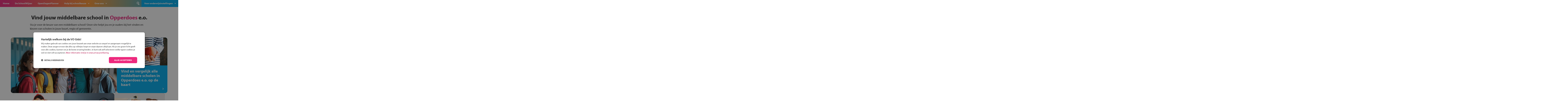

--- FILE ---
content_type: text/html; charset=UTF-8
request_url: https://www.devogids.nl/middelbare-scholen/opperdoes
body_size: 7866
content:
<!DOCTYPE html>
<!--[if lt IE 7]><html class="ie6 oldie"lang="nl-NL"><![endif]-->
<!--[if IE 7]><html class="ie7 oldie"lang="nl-NL"><![endif]-->
<!--[if IE 8]><html class="ie8 oldie"lang="nl-NL"><![endif]-->
<!--[if gt IE 8]><!--><html lang="nl-NL"><!--<![endif]-->
<head>
    <meta charset="UTF-8">
    <meta name="viewport" content="width=device-width, initial-scale=1, maximum-scale=1, minimum-scale=1">
    <link rel="icon" type="image/png" href="https://www.devogids.nl/wp-content/themes/vogids/images/favicon.png"/>

    <!--[if lt IE 9]><script src="//html5shiv.googlecode.com/svn/trunk/html5.js"></script><![endif]-->
    <script src="https://use.typekit.net/ybo2qcp.js"></script>
    <script>try{Typekit.load({ async: true });}catch(e){}</script>
    <link href="https://fonts.googleapis.com/css?family=Kalam:400&display=swap" rel="stylesheet">

    <!-- Google Consent Mode -->
<script>
    window.dataLayer = window.dataLayer || [];
    function gtag() { dataLayer.push(arguments); }
    gtag("consent", "default", {
        ad_personalization: "denied",
        ad_storage: "denied",
        ad_user_data: "denied",
        analytics_storage: "denied",
        functionality_storage: "denied",
        personalization_storage: "denied",
        security_storage: "granted",
        wait_for_update: 500
    });
    gtag("set", "ads_data_redaction", true);
    gtag("set", "url_passthrough", true);
</script>
<!-- End Google Consent Mode-->

<!-- Google Tag Manager -->
<script>(function(w,d,s,l,i){w[l]=w[l]||[];w[l].push({'gtm.start':
            new Date().getTime(),event:'gtm.js'});var f=d.getElementsByTagName(s)[0],
        j=d.createElement(s),dl=l!='dataLayer'?'&l='+l:'';j.async=true;j.src=
        'https://www.googletagmanager.com/gtm.js?id='+i+dl;f.parentNode.insertBefore(j,f);
    })(window,document,'script','dataLayer','GTM-MMTX37N');</script>
<!-- End Google Tag Manager -->

<!-- Cookiescript -->
<script src="//cdn.cookie-script.com/s/d9e252001f310e03173b8f076651d3f9.js"></script>
<!-- End Cookiescript --><link rel='preload' href='https://www.devogids.nl/wp-content/themes/vogids/css/fonts/32D3B7_1_0.woff2' as='font' type='font/woff2' crossorigin='crossorigin' />
<link rel='preload' href='https://www.devogids.nl/wp-content/themes/vogids/css/fonts/icons.woff' as='font' type='font/woff' crossorigin='crossorigin' />
<link rel='preload' href='https://www.devogids.nl/wp-content/themes/vogids/images/logo-vogids-small.svg' as='image' type='image/svg+xml' />
<meta name='robots' content='index, follow, max-image-preview:large, max-snippet:-1, max-video-preview:-1' />

	<title>Vergelijk middelbare school in Opperdoes en omgeving | De VO Gids</title>
	<meta name="description" content="Zoek je een middelbare school in Opperdoes en omgeving? Hier kun je alle middelbare scholen in Opperdoes vinden. Bekijk ook alle open dagen in Opperdoes »" />
	<link rel="canonical" href="https://www.devogids.nl/middelbare-scholen/opperdoes/" />
	<meta property="og:locale" content="nl_NL" />
	<meta property="og:type" content="website" />
	<meta property="og:title" content="Vergelijk middelbare school in Opperdoes en omgeving | De VO Gids" />
	<meta property="og:description" content="Zoek je een middelbare school in Opperdoes en omgeving? Hier kun je alle middelbare scholen in Opperdoes vinden. Bekijk ook alle open dagen in Opperdoes »" />
	<meta property="og:url" content="https://www.devogids.nl/middelbare-scholen/opperdoes/" />
	<meta property="og:site_name" content="De VO Gids" />
	<meta name="twitter:card" content="summary_large_image" />
	<meta name="twitter:title" content="Vergelijk middelbare school in Opperdoes en omgeving | De VO Gids" />
	<meta name="twitter:description" content="Zoek je een middelbare school in Opperdoes en omgeving? Hier kun je alle middelbare scholen in Opperdoes vinden. Bekijk ook alle open dagen in Opperdoes »" />
	<script type="application/ld+json" class="yoast-schema-graph">{"@context":"https://schema.org","@graph":[{"@type":"WebSite","@id":"https://www.devogids.nl/#website","url":"https://www.devogids.nl/","name":"De VO Gids","description":"Over schoolkeuze voor groep 8 leerlingen en hun ouders","potentialAction":[{"@type":"SearchAction","target":{"@type":"EntryPoint","urlTemplate":"https://www.devogids.nl/?s={search_term_string}"},"query-input":{"@type":"PropertyValueSpecification","valueRequired":true,"valueName":"search_term_string"}}],"inLanguage":"nl-NL"}]}</script>


<link rel="alternate" type="application/rss+xml" title="De VO Gids &raquo; feed" href="https://www.devogids.nl/feed/" />
<style id='wp-img-auto-sizes-contain-inline-css' type='text/css'>
img:is([sizes=auto i],[sizes^="auto," i]){contain-intrinsic-size:3000px 1500px}
/*# sourceURL=wp-img-auto-sizes-contain-inline-css */
</style>
<link rel='stylesheet' id='css-0-css' href='https://www.devogids.nl/wp-content/mmr-1/7baf1d04-1763052481.min.css' type='text/css' media='all' />
<link rel='stylesheet' id='css-1-css' href='https://www.devogids.nl/wp-content/mmr-1/dbfc00bb-1765465141.min.css' type='text/css' media='all' />
<script type="text/javascript" src="https://www.devogids.nl/wp-content/mmr-1/14900343-1635160139.js" id="js-2-js"></script>
<script> /* vogids-jquery */ loadjs(['https://www.devogids.nl/wp-content/themes/vogids/js/promises.js?ver=3.3.26','https://www.devogids.nl/wp-content/themes/vogids/js/cookiescript.js?ver=3.3.26','https://www.devogids.nl/wp-content/themes/vogids/js/vendor/jquery-3.5.1.min.js?ver=3.3.26'], 'vogids-jquery');</script>
<script> /* vogids-jquery-migrate */ loadjs.ready(['vogids-jquery'], function() {loadjs(['https://www.devogids.nl/wp-content/themes/vogids/js/vendor/jquery-migrate-3.3.2.min.js?ver=3.3.26','https://www.devogids.nl/wp-content/themes/vogids/js/vendor/moment.min.js?ver=3.3.26'], 'vogids-jquery-migrate');});</script>
<script> /* vogids-theme-vendor */ loadjs.ready(['vogids-jquery-migrate'], function() {loadjs(['https://www.devogids.nl/wp-content/themes/vogids/js/vendor/respond.min.js?ver=3.3.26','https://www.devogids.nl/wp-content/themes/vogids/js/vendor/matchmedia.combined.js?ver=3.3.26','https://www.devogids.nl/wp-content/themes/vogids/js/vendor/picturefill.js?ver=3.3.26','https://www.devogids.nl/wp-content/themes/vogids/js/vendor/select2.min.js?ver=3.3.26','https://www.devogids.nl/wp-content/themes/vogids/js/vendor/jquery.validate.min.js?ver=3.3.26','https://www.devogids.nl/wp-content/themes/vogids/js/vendor/jquery.daterangepicker.js?ver=3.3.26','https://www.devogids.nl/wp-content/themes/vogids/js/vendor/polyfill.object-fit.js?ver=3.3.26','https://www.devogids.nl/wp-content/themes/vogids/js/vendor/jquery.collapse.js?ver=3.3.26','https://www.devogids.nl/wp-content/themes/vogids/js/vendor/jquery.stickyfooterbar.js?ver=3.3.26','https://www.devogids.nl/wp-content/themes/vogids/js/vendor/jquery.atooltip.js?ver=3.3.26','https://www.devogids.nl/wp-content/themes/vogids/js/vendor/jquery.autocomplete.min.js?ver=3.3.26','https://www.devogids.nl/wp-content/themes/vogids/js/vendor/swiper.js?ver=3.3.26','https://www.devogids.nl/wp-content/themes/vogids/js/vendor/js.cookie.js?ver=3.3.26','/wp-includes/js/wp-embed.min.js?ver=3.3.26'], 'vogids-theme-vendor');});</script>
<script> /* vogids-theme-plugin-init */ loadjs.ready(['vogids-theme-vendor'], function() {loadjs(['https://www.devogids.nl/wp-content/themes/vogids/js/select2.nl.js?ver=3.3.26','https://www.devogids.nl/wp-content/themes/vogids/js/search.js?ver=3.3.26','https://www.devogids.nl/wp-content/themes/vogids/js/menu.js?ver=3.3.26','https://www.devogids.nl/wp-content/themes/vogids/js/alert.js?ver=3.3.26','https://www.devogids.nl/wp-content/themes/vogids/js/alert-veiligfietsen.js?ver=3.3.26','https://www.devogids.nl/wp-content/themes/vogids/js/mailform.js?ver=3.3.26','https://www.devogids.nl/wp-content/themes/vogids/js/validatie.js?ver=3.3.26','https://www.devogids.nl/wp-content/themes/vogids/js/accordion.js?ver=3.3.26','https://www.devogids.nl/wp-content/themes/vogids/js/equalheight.js?ver=3.3.26','https://www.devogids.nl/wp-content/themes/vogids/js/swiper-init.js?ver=3.3.26','https://www.devogids.nl/wp-content/themes/vogids/js/additioneel.js?ver=3.3.26','https://www.devogids.nl/wp-content/themes/vogids/js/collapse.js?ver=3.3.26'], 'vogids-theme-plugin-init');});</script>
<script> /* vogids-schoolwijzer-general */ loadjs.ready(['vogids-theme-vendor'], function() {loadjs(['https://www.devogids.nl/wp-content/plugins/ocg-vo-schoolwijzer/js/favsCookie.js?ver=2.3.20','https://www.devogids.nl/wp-content/plugins/ocg-vo-schoolwijzer/js/schoolwijzer-start-zoeken.js?ver=2.3.20','https://www.devogids.nl/wp-content/plugins/ocg-vo-schoolwijzer/js/opendagenplanner-start-zoeken.js?ver=2.3.20'], 'vogids-schoolwijzer-general');});</script>
<script> /* vogids-schoolwijzer-vendor */ loadjs.ready(['vogids-jquery'], function() {loadjs(['https://www.devogids.nl/wp-content/plugins/ocg-vo-schoolwijzer/js/vendor/underscore-min.js?ver=2.3.20','https://www.devogids.nl/wp-content/plugins/ocg-vo-schoolwijzer/js/vendor/url.min.js?ver=2.3.20'], 'vogids-schoolwijzer-vendor');});</script>
<link rel="icon" href="https://www.devogids.nl/wp-content/uploads/2023/04/favicon.png" sizes="32x32" />
<link rel="icon" href="https://www.devogids.nl/wp-content/uploads/2023/04/favicon.png" sizes="192x192" />
<link rel="apple-touch-icon" href="https://www.devogids.nl/wp-content/uploads/2023/04/favicon.png" />
<meta name="msapplication-TileImage" content="https://www.devogids.nl/wp-content/uploads/2023/04/favicon.png" />
</head>
<body class="wp-theme-vogids">

<div class="wrapper min-height">

<header class="bg-roze-oranje-blauw">
    <div id="naam">
        <a href="https://www.devogids.nl">De VO Gids</a>
    </div>

    <div class="cd-dropdown-wrapper bg-rose">
        <nav class="cd-dropdown">
            <ul id="primary_menu" class="cd-dropdown-content">
                <li id="menu-item-19" class="donkerblauw menu-item menu-item-type-custom menu-item-object-custom menu-item-19"><a href="/">De VO Gids</a></li>
<li id="menu-item-7" class="menuknop-hide menu-item menu-item-type-post_type menu-item-object-page menu-item-home menu-item-7"><a href="https://www.devogids.nl/">Home</a></li>
<li id="menu-item-45" class="menu-item menu-item-type-post_type menu-item-object-page menu-item-45"><a href="https://www.devogids.nl/middelbare-scholen/">De SchoolWijzer</a></li>
<li id="menu-item-4610" class="menu-item menu-item-type-post_type menu-item-object-page menu-item-4610"><a href="https://www.devogids.nl/open-dagen-planner/">OpenDagenPlanner</a></li>
<li id="menu-item-46" class="menu-item menu-item-type-post_type menu-item-object-page menu-item-has-children menu-item-46"><a href="https://www.devogids.nl/hulp/">Hulp bij schoolkeuze</a>
<ul class="cd-secondary-dropdown is-hidden">
	<li id="menu-item-296" class="menu-item menu-item-type-post_type menu-item-object-page menu-item-296"><a href="https://www.devogids.nl/?page_id=291">Het stappenplan van de VO Gids</a></li>
	<li id="menu-item-12078" class="menu-item menu-item-type-post_type menu-item-object-page menu-item-12078"><a href="https://www.devogids.nl/opleidingen-schooltypes/">Kies je schooltype</a></li>
	<li id="menu-item-12079" class="menu-item menu-item-type-post_type menu-item-object-page menu-item-12079"><a href="https://www.devogids.nl/extra-aanbod/">Extra Aanbod</a></li>
	<li id="menu-item-12081" class="menu-item menu-item-type-post_type menu-item-object-page menu-item-12081"><a href="https://www.devogids.nl/thema/">Themascholen</a></li>
	<li id="menu-item-12077" class="menu-item menu-item-type-post_type menu-item-object-page menu-item-12077"><a href="https://www.devogids.nl/school-en-beroep/">School en beroep</a></li>
	<li id="menu-item-276" class="menu-item menu-item-type-post_type menu-item-object-page menu-item-276"><a href="https://www.devogids.nl/informatie-voor-ouders-2/">Informatie voor ouders</a></li>
	<li id="menu-item-8713" class="menu-item menu-item-type-post_type menu-item-object-page menu-item-8713"><a href="https://www.devogids.nl/de-vo-gids/">De VO Gids</a></li>

</ul>
</li>
<li id="menu-item-1421" class="menu-item menu-item-type-post_type menu-item-object-page menu-item-has-children menu-item-1421"><a href="https://www.devogids.nl/over-ons/">Over ons</a>
<ul class="cd-secondary-dropdown is-hidden">
	<li id="menu-item-153" class="menu-item menu-item-type-post_type menu-item-object-page menu-item-153"><a href="https://www.devogids.nl/over-de-vo-gids/">Over de VO Gids</a></li>
	<li id="menu-item-1422" class="menu-item menu-item-type-post_type menu-item-object-page menu-item-1422"><a href="https://www.devogids.nl/over-de-makers/">Onderwijs Communicatie Groep</a></li>
	<li id="menu-item-1423" class="menu-item menu-item-type-post_type menu-item-object-page menu-item-1423"><a href="https://www.devogids.nl/contact/">Contact</a></li>

</ul>
</li>
<li id="menu-item-120" class="onderwijsinstellingen menu-item menu-item-type-post_type menu-item-object-page menu-item-has-children menu-item-120"><a href="https://www.devogids.nl/voor-onderwijsinstellingen/">Voor onderwijsinstellingen</a>
<ul class="cd-secondary-dropdown is-hidden">
	<li id="menu-item-174" class="only-loggedin menu-item menu-item-type-custom menu-item-object-custom menu-item-174"><a target="_blank" rel="nofollow" href="/beheer/index">Beheer</a></li>
	<li id="menu-item-195" class="menu-item menu-item-type-custom menu-item-object-custom menu-item-195"><a target="_blank" rel="nofollow" href="/beheer/login">Inloggen</a></li>
	<li id="menu-item-12224" class="menu-item menu-item-type-post_type menu-item-object-page menu-item-12224"><a href="https://www.devogids.nl/begeleiding-schoolkeuze-door-leraren/">Begeleiding schoolkeuze door leraren</a></li>
	<li id="menu-item-121" class="menu-item menu-item-type-post_type menu-item-object-page menu-item-121"><a href="https://www.devogids.nl/presentatie-in-de-vo-gids-print-en-online/">Samenwerken met de VO Gids</a></li>
	<li id="menu-item-10723" class="menu-item menu-item-type-post_type menu-item-object-page menu-item-10723"><a href="https://www.devogids.nl/juiste-schoolkeuze/">Schoolkeuze</a></li>

</ul>
</li>

                <li class="vergelijk">
    <a href="/middelbare-scholen/vergelijken/">
        ScholenVergelijker (<span class='aantalVergelijk'>0</span>/5)
    </a>
</li>

                <li class="search-container align-right">
                    <form role="search" method="get" class="search-form" action="/">
                        <div class="search-button">
                            <input type="submit" value="n" class="submit" />
                        </div>
                        <div class="search-tekstveld">
                            <input name="s" id="s" value="" placeholder="Ik ben op zoek naar ..." type="search" class="text" />
                        </div>
                        <div class="afdek-search"></div>
                    </form>
                </li>
            </ul>
        </nav> <!-- .cd-dropdown -->
    </div> <!-- .cd-dropdown-wrapper -->

    <div class="hamburger" id="knop-toon-nav">
        <div class="hamburger-tekst">Menu</div>
        <div class="hamburger-streep top-menu"></div>
        <div class="hamburger-streep mid-menu"></div>
        <div class="hamburger-streep bottom-menu"></div>
    </div>

    <div class="afdek-nav"></div>
    <div class="afdek-filter"></div>
</header>

    
    <div class="content">
        <div class="content-wrapper een-koloms-pagina margin-top-bottom redactioneel landingspagina">
	<h1>Vind jouw middelbare school in <span class="tekst-rose">Opperdoes</span> e.o.</h1>
	<p class="landingspagina-intro">Sta je voor de keuze van een middelbare school? Deze site helpt jou en je ouders bij het vinden en kiezen van scholen in jouw buurt, regio of gemeente.</p>
</div>

<div class="container-banners landingspagina">
	<div class="container-blocks staand landingspagina">
		<div class="wp-block-vogids banner staand bg-groen dubbele-breedte">
			<div class="block-image h-100pr">
				<div class="img-container">
					<img src="/wp-content/themes/vogids/images/landingspagina/ai-image/1.jpg">
				</div>
			</div>
		</div>

		<div class="wp-block-vogids banner staand bg-blauw"><a href="/middelbare-scholen/schoolwijzer/?zoekcriteria=Opperdoes&kilometer=10">
			<div class="block-image">
				<div class="img-container">
					<img src="/wp-content/themes/vogids/images/landingspagina/vergelijk-scholen-nw.jpg">
				</div>
			</div>
			<div class="block-txt">
					<h2>Vind en vergelijk alle middelbare scholen in Opperdoes e.o. op de kaart</h2>
			</div></a>
		</div>

		<div class="wp-block-vogids banner staand bg-groen"><a href="/middelbare-scholen/open-dagen/?zoekcriteria=Opperdoes&kilometer=10">
			<div class="block-image">
				<div class="img-container">
					<img src="/wp-content/themes/vogids/images/landingspagina/opendagen.jpg">
				</div>
			</div>
			<div class="block-txt">
					<h2>Bekijk de open dagen in Opperdoes e.o.</h2>
			</div></a>
		</div>

			<div class="wp-block-vogids banner staand bg-oranje"><a href="https://www.devogids.nl/stappenplan-vo-gids/">
				<div class="block-image">
					<div class="img-container">
						<img src="/wp-content/themes/vogids/images/landingspagina/stappenplan.jpg">
					</div>
				</div>
				<div class="block-txt">
						<h2>Hulp nodig bij het kiezen? Gebruik het stappenplan</h2>
				</div></a>
			</div>

			<div class="wp-block-vogids banner staand bg-donkerblauw"><a href="https://www.devogids.nl/opleidingen/">
				<div class="block-image">
					<div class="img-container">
						<img src="/wp-content/themes/vogids/images/landingspagina/brillen.jpg">
					</div>
				</div>
				<div class="block-txt">
					<h2>Verschillende manieren van leren</h2>
				</div></a>
			</div>

	</div>
</div>

<div class="content-wrapper een-koloms-pagina margin-top-bottom redactioneel landingspagina padding-p-bottom">
	<h2>Er valt veel te kiezen, wij helpen je graag op weg</h2>
	<p>Er zijn 26 middelbare scholen in Opperdoes e.o. Bekijk de uitgebreide online presentatiepagina.</p>

	<section class="collapsible-Items">
		
			<div class="groupedContent">
				<h3 class="open bg-rose">Deze middelbare scholen bieden je online uitgebreide informatie<span class="icon-dicht icon-up-open"></span><span class="icon-open icon-down-open"></span></h3>

				<div class="content-hidden twee-koloms">
					<ul>
<li><a href='/92/copernicus-sg-atlas-college/'>Copernicus SG (Atlas College)</a></li><li><a href='/584/huygens-college-heerhugowaard-locatie-middenweg/'>Huygens College Heerhugowaard Locatie Middenweg</a></li><li><a href='/27241/huygens-college-heerhugowaard-locatie-umbriellaan/'>Huygens College Heerhugowaard Locatie Umbriëllaan</a></li><li><a href='/827/maritiem-college-ijmuiden/'>Maritiem College IJmuiden</a></li><li><a href='/748/martinuscollege/'>Martinuscollege</a></li><li><a href='/816/murmellius-gymnasium/'>Murmellius Gymnasium</a></li><li><a href='/91/osg-west-friesland-atlas-college/'>OSG West-Friesland (Atlas College)</a></li><li><a href='/374/praktijkschool-focus/'>Praktijkschool Focus</a></li><li><a href='/1031/praktijkschool-westfriesland-locatie-hoorn/'>Praktijkschool Westfriesland, locatie Hoorn</a></li><li><a href='/1032/praktijkschool-westfriesland-locatie-stede-broec/'>Praktijkschool Westfriesland, locatie Stede Broec</a></li><li><a href='/27368/rsg-enkhuizen/'>RSG Enkhuizen</a></li><li><a href='/906/rsg-wiringherlant/'>rsg Wiringherlant</a></li><li><a href='/93/sg-de-dijk-atlas-college/'>SG De Dijk (Atlas College)</a></li><li><a href='/95/sg-de-triade-atlas-college/'>SG De Triade (Atlas College)</a></li><li><a href='/94/sg-newton-atlas-college/'>SG Newton (Atlas College)</a></li><li><a href='/1541/tabor-college-d-ampte/'>Tabor College d'Ampte</a></li><li><a href='/1102/tabor-college-oscar-romero/'>Tabor College Oscar Romero</a></li><li><a href='/1101/tabor-college-werenfridus/'>Tabor College Werenfridus</a></li><li><a href='/28979/technische-havo-edam-volendam/'>Technische Havo Edam-Volendam</a></li><li><a href='/1397/trinitas-college-locatie-han-fortmann/'>Trinitas College, locatie Han Fortmann </a></li><li><a href='/1400/trinitas-college-locatie-johannes-bosco/'>Trinitas College, locatie Johannes Bosco </a></li><li><a href='/287/vonk-grootebroek/'>Vonk Grootebroek</a></li><li><a href='/288/vonk-heerhugowaard/'>Vonk Heerhugowaard</a></li><li><a href='/289/vonk-hoorn/'>Vonk Hoorn</a></li><li><a href='/28515/vso-de-spinaker-hoorn/'>VSO De Spinaker Hoorn</a></li><li><a href='/28122/vso-de-stormvogel/'>VSO de Stormvogel</a></li></ul>

				</div>
			</div>
		

		

		<div class="groupedContent">
				<h3 class="bg-blauw">Onderwijsconcepten en -niveaus<span class="icon-dicht icon-up-open"></span><span class="icon-open icon-down-open"></span></h3>
				<div class="content-hidden grid-cols-2">
							<div class="kolom-onderwijsconcepten-niveaus">
								<h5>Onderwijsconcepten</h5>
								<ul>
									<ul>
<li><a href="/middelbare-scholen/opperdoes/algemeen-onderwijs/" title="Algemeen onderwijs scholen in Opperdoes">algemeen onderwijs</a></li><li><a href="/middelbare-scholen/opperdoes/dalton/" title="Dalton scholen in Opperdoes">Dalton</a></li></ul>

								</ul>
							</div>

							<div class="kolom-onderwijsconcepten-niveaus">
								<h5>Onderwijsniveaus</h5>
								<ul>
									<ul>
<li><a href="/middelbare-scholen/opperdoes/praktijkonderwijs/" title="Praktijkonderwijs scholen in Opperdoes">praktijkonderwijs</a></li><li><a href="/middelbare-scholen/opperdoes/vmbo/" title="Vmbo scholen in Opperdoes">vmbo</a></li><li><a href="/middelbare-scholen/opperdoes/mavo/" title="Mavo scholen in Opperdoes">mavo</a></li><li><a href="/middelbare-scholen/opperdoes/havo/" title="Havo scholen in Opperdoes">havo</a></li><li><a href="/middelbare-scholen/opperdoes/vwo/" title="Vwo scholen in Opperdoes">vwo</a></li><li><a href="/middelbare-scholen/opperdoes/atheneum/" title="Atheneum scholen in Opperdoes">atheneum</a></li><li><a href="/middelbare-scholen/opperdoes/gymnasium/" title="Gymnasium scholen in Opperdoes">gymnasium</a></li><li><a href="/middelbare-scholen/opperdoes/vso/" title="Vso scholen in Opperdoes">vso</a></li></ul>

								</ul>
							</div>
						<div class="clear-left"></div>
				</div>
		</div>
	</section>

	<div class="container-banners">
		<div class="container-blocks liggend">
			<div class="wp-block-vogids banner liggend bg-rose"><a href="https://www.devogids.nl/inschrijven/">
				<div class="block-container">
					<div class="block-left w-140px">
						<div class="img-container">
							<img src="/wp-content/themes/vogids/images/landingspagina/aanmelden.jpg">
						</div>
					</div>
					<div class="block-right is-layout-flex flex-direction-column justify-content-center align-items-left">
						<h3>Inschrijven?</h3>
						<p>Alle informatie om je kind aan te melden bij een middelbare school.</p>
					</div>
				</div></a>
			</div>
		</div>
	</div>
</div>

<!-- slider -->
    <div class="swiper-container border-bottom swiper-logoos-home">
        <div class="swiper-wrapper">
            <div class="swiper-slide"><a href="/92/copernicus-sg-atlas-college/"><img src="https://www.devogids.nl/wp-content/uploads/school_images/thumbs/w250_92_logo_website.png" alt="" loading="lazy"/></a></div><div class="swiper-slide"><a href="/584/huygens-college-heerhugowaard-locatie-middenweg/"><img src="https://www.devogids.nl/wp-content/uploads/school_images/thumbs/w250_584_logo_website.png" alt="" loading="lazy"/></a></div><div class="swiper-slide"><a href="/27241/huygens-college-heerhugowaard-locatie-umbriellaan/"><img src="https://www.devogids.nl/wp-content/uploads/school_images/thumbs/w250_27241_logo_website.png" alt="" loading="lazy"/></a></div><div class="swiper-slide"><a href="/827/maritiem-college-ijmuiden/"><img src="/wp-content/uploads/school_images/827_Logo_MaritiemCollegeIJmuiden.eps.png" alt="" loading="lazy"/></a></div><div class="swiper-slide"><a href="/748/martinuscollege/"><img src="https://www.devogids.nl/wp-content/uploads/school_images/thumbs/w250_748_logo_website.png" alt="" loading="lazy"/></a></div><div class="swiper-slide"><a href="/816/murmellius-gymnasium/"><img src="/wp-content/uploads/school_images/816_logo_website.svg" alt="" loading="lazy"/></a></div><div class="swiper-slide"><a href="/91/osg-west-friesland-atlas-college/"><img src="https://www.devogids.nl/wp-content/uploads/school_images/thumbs/w250_91_logo_website.png" alt="" loading="lazy"/></a></div><div class="swiper-slide"><a href="/374/praktijkschool-focus/"><img src="https://www.devogids.nl/wp-content/uploads/school_images/thumbs/w250_374_logo_website.png" alt="" loading="lazy"/></a></div><div class="swiper-slide"><a href="/1031/praktijkschool-westfriesland-locatie-hoorn/"><img src="https://www.devogids.nl/wp-content/uploads/school_images/thumbs/w250_1031_logo_website.png" alt="" loading="lazy"/></a></div><div class="swiper-slide"><a href="/1032/praktijkschool-westfriesland-locatie-stede-broec/"><img src="https://www.devogids.nl/wp-content/uploads/school_images/thumbs/w250_1032_logo_website.png" alt="" loading="lazy"/></a></div><div class="swiper-slide"><a href="/27368/rsg-enkhuizen/"><img src="https://www.devogids.nl/wp-content/uploads/school_images/thumbs/w250_27368_logo_website.png" alt="" loading="lazy"/></a></div><div class="swiper-slide"><a href="/906/rsg-wiringherlant/"><img src="/wp-content/uploads/school_images/906_logo_website.svg" alt="" loading="lazy"/></a></div><div class="swiper-slide"><a href="/93/sg-de-dijk-atlas-college/"><img src="https://www.devogids.nl/wp-content/uploads/school_images/thumbs/w250_93_logo_website.png" alt="" loading="lazy"/></a></div><div class="swiper-slide"><a href="/95/sg-de-triade-atlas-college/"><img src="https://www.devogids.nl/wp-content/uploads/school_images/thumbs/w250_95_logo_website.png" alt="" loading="lazy"/></a></div><div class="swiper-slide"><a href="/94/sg-newton-atlas-college/"><img src="/wp-content/uploads/school_images/94_Logo_SG Newton.eps.png" alt="" loading="lazy"/></a></div><div class="swiper-slide"><a href="/1541/tabor-college-d-ampte/"><img src="https://www.devogids.nl/wp-content/uploads/school_images/thumbs/w250_1541_logo_website.png" alt="" loading="lazy"/></a></div><div class="swiper-slide"><a href="/1102/tabor-college-oscar-romero/"><img src="https://www.devogids.nl/wp-content/uploads/school_images/thumbs/w250_1102_logo_website.png" alt="" loading="lazy"/></a></div><div class="swiper-slide"><a href="/1101/tabor-college-werenfridus/"><img src="https://www.devogids.nl/wp-content/uploads/school_images/thumbs/w250_1101_logo_website.png" alt="" loading="lazy"/></a></div><div class="swiper-slide"><a href="/28979/technische-havo-edam-volendam/"><img src="https://www.devogids.nl/wp-content/uploads/school_images/thumbs/w250_28979_logo_website.png" alt="" loading="lazy"/></a></div><div class="swiper-slide"><a href="/1397/trinitas-college-locatie-han-fortmann/"><img src="https://www.devogids.nl/wp-content/uploads/school_images/thumbs/w250_1397_logo_website.png" alt="" loading="lazy"/></a></div><div class="swiper-slide"><a href="/1400/trinitas-college-locatie-johannes-bosco/"><img src="https://www.devogids.nl/wp-content/uploads/school_images/thumbs/w250_1400_logo_website.png" alt="" loading="lazy"/></a></div><div class="swiper-slide"><a href="/287/vonk-grootebroek/"><img src="https://www.devogids.nl/wp-content/uploads/school_images/thumbs/w250_287_logo_website.png" alt="" loading="lazy"/></a></div><div class="swiper-slide"><a href="/288/vonk-heerhugowaard/"><img src="https://www.devogids.nl/wp-content/uploads/school_images/thumbs/w250_288_logo_website.png" alt="" loading="lazy"/></a></div><div class="swiper-slide"><a href="/289/vonk-hoorn/"><img src="https://www.devogids.nl/wp-content/uploads/school_images/thumbs/w250_289_logo_website.png" alt="" loading="lazy"/></a></div><div class="swiper-slide"><a href="/28515/vso-de-spinaker-hoorn/"><img src="https://www.devogids.nl/wp-content/uploads/school_images/thumbs/w250_28515_logo_website.png" alt="" loading="lazy"/></a></div><div class="swiper-slide"><a href="/28122/vso-de-stormvogel/"><img src="https://www.devogids.nl/wp-content/uploads/school_images/thumbs/w250_28122_logo_website.png" alt="" loading="lazy"/></a></div>
        </div>
    </div>
<!-- slider -->

                <div class="container-banners liggend bg-wit no-title">
                        <div class="container-blocks liggend">
                                    <div class="wp-block-vogids banner liggend bg-oranje">
                        <a href="https://www.devogids.nl/veilig-op-de-fiets/" title="" target="" class="">                            <div class="block-container">
                                                                    <div class="block-left">
                                        <div class="img-container">
                                            <img src="https://www.devogids.nl/wp-content/uploads/2024/01/Cortina-lr-512x339.png" alt="Test je kennis met het Fiets Veilig Verkeersspel!" loading="lazy">
                                        </div>
                                    </div>
                                                                <div class="block-right">
                                    <h3>Test je kennis met het Fiets Veilig Verkeersspel!</h3>
                                    <p>Speel het Fiets Veilig Verkeersspel en win een Cortina-fiets!</p>
                                </div>
                            </div>
                            </a>                    </div>
                                    <div class="wp-block-vogids banner liggend bg-blauw">
                        <a href="https://www.devogids.nl/werk-in-de-winkel/" title="" target="" class="">                            <div class="block-container">
                                                                    <div class="block-left">
                                        <div class="img-container">
                                            <img src="https://www.devogids.nl/wp-content/uploads/2025/01/hoofdfoto-inretail-lrlr-512x343.jpg" alt="In de winkel ben je op je plek!" loading="lazy">
                                        </div>
                                    </div>
                                                                <div class="block-right">
                                    <h3>In de winkel ben je op je plek!</h3>
                                    <p data-pm-slice="1 1 []"><span data-olk-copy-source="MessageBody">Ontdek via het vmbo jouw talent op de winkelvloer, waar elke dag anders is!</span></p>
                                </div>
                            </div>
                            </a>                    </div>
                                    <div class="wp-block-vogids banner liggend bg-groen">
                        <a href="https://www.devogids.nl/stl/" title="Transport en logistiek" target="_blank" class="">                            <div class="block-container">
                                                                    <div class="block-left">
                                        <div class="img-container">
                                            <img src="https://www.devogids.nl/wp-content/uploads/2024/07/STL-lr-512x340.png" alt="Jouw talent in de Transport en Logistiek" loading="lazy">
                                        </div>
                                    </div>
                                                                <div class="block-right">
                                    <h3>Jouw talent in de Transport en Logistiek</h3>
                                    <p><span data-olk-copy-source="MessageBody">Kies voor vmbo Transport en logistiek: daar kun je mee thuiskomen!</span></p>
                                </div>
                            </div>
                            </a>                    </div>
                            </div>
        </div>
    
        <div class="clearfooter"></div>
    </div>

<div class="clearfooter"></div>

<footer>
    <div class="content-wrapper">

	<div id="button-up">
		<a href="" class="scrollToTop">
			<div class="icon bg-rose icon-up-open"></div>
		</a>
	</div>

	<div class="footer-kolom-links">
		<span class="bold">De VO Gids</span><br/>
		Bergweg Zuid 126<br/>
		2661 CW Bergschenhoek<br/>
		<div>
			<span class="icon-contact" data-icon="v"></span>
			<a href="tel:+31205708981">020 570 89 81</a>
		</div>
		<div>
			<span class="icon-contact" data-icon="i"></span>
			<a href="mailto:info@devogids.nl">info@devogids.nl</a>
		</div>
	</div>

			<div class="footer-kolom-links">
			<span class="bold">Partners van De VO Gids</span><br/>
			<a href="https://gymnasia.nl" target="_blank">gymnasia.nl</a><br/>
			<a href="https://leergeld.nl" target="_blank">leergeld.nl</a><br/>
			<a href="https://www.saarisnietgek.nl/" target="_blank">saarisnietgek</a><br/>
			<a href="https://www.openbaaronderwijs.nu" target="_blank">openbaaronderwijs.nu</a><br/>
			<a href="https://oudersenonderwijs.nl" target="_blank">oudersenonderwijs.nl</a><br/>
			<a href="https://www.vosabb.nl" target="_blank">vosabb.nl</a>
		</div>

		<div class="footer-kolom-links scholen">
			<span class="bold">Middelbare scholen</span><br/>
			<a href="/middelbare-scholen/almere" title="Middelbare scholen Almere">Almere</a> -
			<a href="/middelbare-scholen/amersfoort" title="Middelbare scholen Amersfoort">Amersfoort</a> -
			<a href="/middelbare-scholen/amsterdam" title="Middelbare scholen Amsterdam">Amsterdam</a> -
			<a href="/middelbare-scholen/breda" title="Middelbare scholen Breda">Breda </a> -
			<a href="/middelbare-scholen/den_haag" title="Middelbare scholen Den Haag">Den Haag</a> -
			<a href="/middelbare-scholen/eindhoven" title="Middelbare scholen Eindhoven">Eindhoven</a> -
			<a href="/middelbare-scholen/groningen" title="Middelbare scholen Groningen">Groningen</a> -
			<a href="/middelbare-scholen/nijmegen" title="Middelbare scholen Nijmegen">Nijmegen</a> -
			<a href="/middelbare-scholen/rotterdam" title="Middelbare scholen Rotterdam">Rotterdam</a> -
			<a href="/middelbare-scholen/tilburg" title="Middelbare scholen Tilburg">Tilburg</a> -
			<a href="/middelbare-scholen/utrecht" title="Middelbare scholen Utrecht">Utrecht</a> -
			<a href="/middelbare-scholen/plaatsen" title="Middelbare scholen Overige plaatsen">Overige plaatsen</a>
		</div>
	
    <div class="footer-kolom-links social">
        <div class="button-social float-left">
            <a href="https://www.facebook.com/vogids/"><div class="icon icon-facebook"></div></a>
        </div>
        <div class="button-social float-left">
            <a href="https://www.instagram.com/devogids/"><div class="icon icon-instagram"></div></a>
        </div>
        <div class="button-social float-left">
            <a href="https://www.youtube.com/channel/UCDWQLZ4XsfdmFWqWSg67WHw"><div class="icon icon-youtube-1"></div></a>
        </div>
        <div class="button-social float-left">
            <a href="https://www.tiktok.com/@devogids"><div class="icon icon-tiktok"></div></a>
        </div>
        <div class="button-social float-left">
            <a href="https://www.linkedin.com/company/onderwijs-communicatie-groep/"><div class="icon icon-linkedin"></div></a>
        </div>
    </div>

    <div class="clear-both">
    </div>

    <div class="">
        <span class="bold">Uitgeverij</span><br/>
        <a href="https://www.devogids.nl/" title="De VO gids">devogids.nl</a> en het <a href="https://www.mbokompas.nl/" title="MBO Kompas">mbokompas.nl</a> zijn een uitgave van de <a href="https://www.ocgroep.nl/" title="OC Groep">OC Groep</a>
    </div>

</div>

<div id="container-webdesign">
	<div id="webdesign">
		Webrealisatie <a href="https://juliussmit.com" target="_blank">Julius Smit</a> | <a href="https://maeve.tech" target="_blank">Maeve Levie</a>
	</div>
</div>

<div id="container-disclaimer">
	<div id="disclaimer">
		<ul id="menu-footer-menu" class="menu"><li id="menu-item-64" class="menu-item menu-item-type-post_type menu-item-object-page menu-item-64"><a href="https://www.devogids.nl/disclaimer/">Disclaimer</a></li>
<li id="menu-item-5561" class="menu-item menu-item-type-post_type menu-item-object-page menu-item-privacy-policy menu-item-5561"><a rel="privacy-policy" href="https://www.devogids.nl/privacyverklaring/">Privacyverklaring</a></li>
<li id="menu-item-11816" class="cookiescript-toggle menu-item menu-item-type-custom menu-item-object-custom menu-item-11816"><a href="#">Cookie-instellingen</a></li>
</ul>	</div>
</div>

</footer>

</div>

<!-- Google Tag Manager (noscript) -->
<noscript><iframe src="https://www.googletagmanager.com/ns.html?id=GTM-MMTX37N" height="0" width="0" style="display:none;visibility:hidden"></iframe></noscript>
<!-- End Google Tag Manager (noscript) --><script type="speculationrules">
{"prefetch":[{"source":"document","where":{"and":[{"href_matches":"/*"},{"not":{"href_matches":["/wp-*.php","/wp-admin/*","/wp-content/uploads/*","/wp-content/*","/wp-content/plugins/*","/wp-content/themes/vogids/*","/*\\?(.+)"]}},{"not":{"selector_matches":"a[rel~=\"nofollow\"]"}},{"not":{"selector_matches":".no-prefetch, .no-prefetch a"}}]},"eagerness":"conservative"}]}
</script>
<link rel='stylesheet' id='css-3-css' href='https://www.devogids.nl/wp-content/mmr-1/3b440608-1768684179.min.css' type='text/css' media='all' />
<div id="alert-template" class="container-alert hide">
    <div class="alert-box hide">
        <div class="alert-box-fond">
            <div class="alert-button-close icon-sluit"><a href="#"></a></div>
            <h1 class="alert-title"></h1>
            <p class="alert-message"></p>
            <div class="alert-content hide"></div>
            <div class="button button-rose float-left alert-button-action"><a href="#"><span class="alert-button-text"></span><span class="icon icon-left-open"></span></a></div>
            <div class="button button-rose float-right alert-button2-action"><a href="#"><span class="alert-button2-text"></span><span class="icon icon-right-open"></span></a></div>
            <div class="clear-both"></div>
        </div>
    </div>
    <div class="alert-fond"></div>
</div>
</body>
</html>


--- FILE ---
content_type: image/svg+xml
request_url: https://www.devogids.nl/wp-content/themes/vogids/images/logo-vogids-small.svg
body_size: 1293
content:
<?xml version="1.0" encoding="utf-8"?>
<!-- Generator: Adobe Illustrator 27.8.0, SVG Export Plug-In . SVG Version: 6.00 Build 0)  -->
<svg version="1.1" id="Laag_1" xmlns="http://www.w3.org/2000/svg" xmlns:xlink="http://www.w3.org/1999/xlink" x="0px" y="0px"
	 viewBox="0 0 260.6 147.3" style="enable-background:new 0 0 260.6 147.3;" xml:space="preserve">
<style type="text/css">
	.st0{fill:#009FE3;}
	.st1{fill:#E6007E;}
	.st2{fill:url(#SVGID_1_);}
	.st3{fill:url(#SVGID_00000030456703600671438310000001466998833160934567_);}
	.st4{fill:#283583;}
</style>
<path class="st0" d="M186,145.1c39.5,0,71.6-32.1,71.6-71.6S225.6,1.9,186,1.9S114.4,34,114.4,73.5C114.4,113,146.5,145.1,186,145.1
	C186,145.1,186,145.1,186,145.1"/>
<path class="st1" d="M97,23.6h14.3L84,103.3c-1.9,5.4-3.3,11-4.2,16.7h-0.4c-0.9-5.7-2.3-11.3-4.2-16.7L48,23.6h11.8V3.3H3.1v20.3
	h11.2l46.8,119.2h32.5l46.8-119.2h10.8V3.3H97V23.6z"/>
<linearGradient id="SVGID_1_" gradientUnits="userSpaceOnUse" x1="145.3889" y1="179.3578" x2="226.6407" y2="137.6069" gradientTransform="matrix(1 0 0 -1 0 232)">
	<stop  offset="8.000000e-02" style="stop-color:#283583"/>
	<stop  offset="0.1" style="stop-color:#273885"/>
	<stop  offset="0.57" style="stop-color:#0B82C9"/>
	<stop  offset="0.79" style="stop-color:#009FE3"/>
</linearGradient>
<ellipse class="st2" cx="186" cy="73.5" rx="44.6" ry="49.4"/>
<linearGradient id="SVGID_00000147208915291880850720000014312975195618842038_" gradientUnits="userSpaceOnUse" x1="187.2898" y1="180.0723" x2="187.2898" y2="140.4224" gradientTransform="matrix(1 0 0 -1 0 232)">
	<stop  offset="0.56" style="stop-color:#FFFFFF"/>
	<stop  offset="1" style="stop-color:#5BC5F2"/>
</linearGradient>
<path style="fill:url(#SVGID_00000147208915291880850720000014312975195618842038_);" d="M171.9,64.8l-0.4,5h3.1l-1.7,20.9h9.6
	l0.4-5.1h-3.1l1.7-20.8H171.9z M218.4,72.8c0,9.3,13.4,6,13.4,10.4c0,1.6-1.3,3-4.4,3c-1.4,0-2.7-0.3-4-0.8c0-0.6,0.1-1.6,0.1-2.8
	h-6l-0.3,7.1c3.2,1,6.5,1.5,9.9,1.5c7.1,0,11.1-3.7,11.1-8.9c0-9.3-13.4-6.1-13.4-10.4c0-1.2,0.8-2.5,4.1-2.5c1.1,0,2.2,0.2,3.2,0.7
	v2.7h5.6c0-1.3,0.2-5.6,0.2-6.8c-2.7-1-5.5-1.5-8.4-1.6C222.4,64.3,218.3,67.5,218.4,72.8 M136.3,75.1c0,8.6,4.2,16.5,16.8,16.5
	c3.8,0,7.7-0.7,11.3-1.9l1-10.7h2.7l0.4-5.1h-12l-0.4,5.1h3.3l-0.6,6.4c-1.5,0.4-3,0.6-4.5,0.5c-6,0-10.5-2.5-10.5-11.2
	c0-7.4,2.9-14.1,12-14.1c1.6,0,3.1,0.1,4.7,0.5v4.2h5.4l0.6-8.7c-3.5-0.9-7.2-1.4-10.8-1.3C143,55.2,136.4,63.4,136.3,75.1
	 M194.3,80.9c0-6.1,2.8-11.4,7.8-11.4c0.9,0,1.7,0.2,2.5,0.4c-0.4,7-4.9,15.5-8.3,15.5C195,85.3,194.3,83.7,194.3,80.9 M202.3,52.7
	l-0.4,5h3.9l-0.6,6.9c-0.9-0.2-1.8-0.3-2.7-0.3c-8.2,0-14.9,6-14.9,17.2c0,6.6,3.1,9.7,7.4,9.7c4.2,0,8-3.1,10.1-10.3h0.2
	c-0.8,3.2-1.4,6.5-1.7,9.9h9l0.4-5.1h-3.1l2.8-33L202.3,52.7z M174.4,56.1c0,2.3,1.7,3.8,4.3,3.8s4.6-1.5,4.6-4.2
	c0-2.3-1.7-3.8-4.2-3.8S174.4,53.5,174.4,56.1"/>
<path class="st4" d="M140.4,23.6h10.8V11c-22.7,12.6-36.8,36.6-36.8,62.5c0,4.4,0.4,8.8,1.2,13.1L140.4,23.6z"/>
</svg>


--- FILE ---
content_type: image/svg+xml
request_url: https://www.devogids.nl/wp-content/uploads/school_images/816_logo_website.svg
body_size: 17191
content:
<svg xmlns="http://www.w3.org/2000/svg" xmlns:xlink="http://www.w3.org/1999/xlink" width="500" zoomAndPan="magnify" viewBox="0 0 375 374.999991" height="500" preserveAspectRatio="xMidYMid meet" version="1.0"><defs><filter x="0%" y="0%" width="100%" height="100%" id="ddf841b30d"><feColorMatrix values="0 0 0 0 1 0 0 0 0 1 0 0 0 0 1 0 0 0 1 0" color-interpolation-filters="sRGB"/></filter><clipPath id="ad45ed9aa4"><path d="M 105.554688 43.367188 L 157.425781 43.367188 L 157.425781 95.238281 L 105.554688 95.238281 Z M 105.554688 43.367188 " clip-rule="nonzero"/></clipPath><clipPath id="f836b86c57"><path d="M 157.246094 86.503906 L 157.246094 45.574219 C 157.246094 44.550781 156.425781 43.730469 155.402344 43.730469 L 107.765625 43.730469 C 106.738281 43.730469 105.917969 44.578125 105.917969 45.574219 L 105.917969 93.210938 C 105.917969 94.238281 106.738281 95.058594 107.765625 95.058594 L 148.984375 95.058594 C 151.386719 91.835938 154.171875 88.992188 157.246094 86.472656 " clip-rule="nonzero"/></clipPath><clipPath id="7d78685409"><path d="M 161.1875 43.367188 L 213.8125 43.367188 L 213.8125 83.960938 L 161.1875 83.960938 Z M 161.1875 43.367188 " clip-rule="nonzero"/></clipPath><clipPath id="b008593995"><path d="M 187.6875 75.867188 L 187.746094 75.867188 C 197.207031 75.898438 205.851562 78.535156 213.175781 83.074219 L 213.175781 45.574219 C 213.175781 44.550781 212.355469 43.730469 211.328125 43.730469 L 163.691406 43.730469 C 162.667969 43.730469 161.847656 44.550781 161.847656 45.574219 L 161.847656 83.222656 C 169.257812 78.535156 178.019531 75.839844 187.628906 75.839844 Z M 187.6875 75.867188 " clip-rule="nonzero"/></clipPath><clipPath id="0624fd4527"><path d="M 217.570312 43.367188 L 269.441406 43.367188 L 269.441406 95.238281 L 217.570312 95.238281 Z M 217.570312 43.367188 " clip-rule="nonzero"/></clipPath><clipPath id="f7a74ce118"><path d="M 226.269531 95.058594 L 267.226562 95.058594 C 268.25 95.058594 269.070312 94.238281 269.070312 93.210938 L 269.070312 45.574219 C 269.070312 44.550781 268.25 43.730469 267.226562 43.730469 L 219.589844 43.730469 C 218.566406 43.730469 217.746094 44.550781 217.746094 45.574219 L 217.746094 86.296875 C 220.910156 88.847656 223.78125 91.777344 226.269531 95.058594 " clip-rule="nonzero"/></clipPath><clipPath id="651548b13d"><path d="M 105.554688 99 L 146 99 L 146 151 L 105.554688 151 Z M 105.554688 99 " clip-rule="nonzero"/></clipPath><clipPath id="6f57b821ac"><path d="M 145.96875 99.65625 L 107.765625 99.65625 C 106.738281 99.65625 105.917969 100.476562 105.917969 101.503906 L 105.917969 149.140625 C 105.917969 150.164062 106.738281 150.984375 107.765625 150.984375 L 138.410156 150.984375 C 138.410156 137.65625 138.410156 128.25 138.410156 127.988281 C 138.4375 117.351562 141.222656 107.714844 145.96875 99.628906 " clip-rule="nonzero"/></clipPath><clipPath id="3f4aa21bf0"><path d="M 229 99 L 269.441406 99 L 269.441406 151 L 229 151 Z M 229 99 " clip-rule="nonzero"/></clipPath><clipPath id="5291a8ae37"><path d="M 236.816406 150.984375 L 267.226562 150.984375 C 268.25 150.984375 269.070312 150.164062 269.070312 149.140625 L 269.070312 101.503906 C 269.070312 100.476562 268.25 99.65625 267.226562 99.65625 L 229.289062 99.65625 C 234.035156 107.714844 236.789062 117.382812 236.816406 128.015625 C 236.816406 128.308594 236.816406 137.714844 236.816406 150.984375 " clip-rule="nonzero"/></clipPath><clipPath id="f1ac64f1db"><path d="M 105.554688 155.382812 L 138.632812 155.382812 L 138.632812 207 L 105.554688 207 Z M 105.554688 155.382812 " clip-rule="nonzero"/></clipPath><clipPath id="6ecd0cf868"><path d="M 107.765625 155.554688 L 105.917969 156.375 L 105.917969 205.007812 C 105.917969 206.035156 106.738281 206.855469 107.765625 206.855469 L 138.410156 206.855469 C 138.410156 190.183594 138.410156 170.878906 138.410156 155.527344 Z M 107.765625 155.554688 " clip-rule="nonzero"/></clipPath><clipPath id="0369a5e689"><path d="M 236.363281 155.382812 L 269.441406 155.382812 L 269.441406 207 L 236.363281 207 Z M 236.363281 155.382812 " clip-rule="nonzero"/></clipPath><clipPath id="498cc51ea1"><path d="M 267.226562 206.882812 L 269.070312 206.0625 L 269.070312 157.402344 C 269.070312 156.375 268.25 155.527344 267.226562 155.527344 L 236.816406 155.527344 L 236.816406 206.882812 Z M 267.226562 206.882812 " clip-rule="nonzero"/></clipPath><clipPath id="31354f3940"><path d="M 1.046875 221.539062 L 375 221.539062 L 375 331.789062 L 1.046875 331.789062 Z M 1.046875 221.539062 " clip-rule="nonzero"/></clipPath><clipPath id="80180f7c6d"><path d="M 0.046875 0.539062 L 374 0.539062 L 374 110.789062 L 0.046875 110.789062 Z M 0.046875 0.539062 " clip-rule="nonzero"/></clipPath><image x="0" y="0" width="375" xlink:href="[data-uri]" id="81d8c449f5" height="111" preserveAspectRatio="xMidYMid meet"/><mask id="9cf651621d"><g filter="url(#ddf841b30d)"><g><image x="0" y="0" width="375" xlink:href="[data-uri]" height="111" preserveAspectRatio="xMidYMid meet"/></g></g></mask><clipPath id="1440879147"><rect x="0" width="374" y="0" height="111"/></clipPath><clipPath id="724a2b724e"><path d="M 0.046875 0.539062 L 374 0.539062 L 374 110.789062 L 0.046875 110.789062 Z M 0.046875 0.539062 " clip-rule="nonzero"/></clipPath><clipPath id="f35907bc3d"><path d="M 0.046875 0.539062 L 374 0.539062 L 374 110.789062 L 0.046875 110.789062 Z M 0.046875 0.539062 " clip-rule="nonzero"/></clipPath><image x="0" y="0" width="375" xlink:href="[data-uri]" id="aabf337c04" height="111" preserveAspectRatio="xMidYMid meet"/><mask id="1cecadf7aa"><g filter="url(#ddf841b30d)"><g><image x="0" y="0" width="375" xlink:href="[data-uri]" height="111" preserveAspectRatio="xMidYMid meet"/></g></g></mask><clipPath id="23bfd175b3"><path d="M 2 0.539062 L 374 0.539062 L 374 110.789062 L 2 110.789062 Z M 2 0.539062 " clip-rule="nonzero"/></clipPath><clipPath id="d2802837ed"><rect x="0" width="374" y="0" height="111"/></clipPath><clipPath id="485fd7cdf5"><path d="M 0.046875 0.539062 L 374 0.539062 L 374 110.789062 L 0.046875 110.789062 Z M 0.046875 0.539062 " clip-rule="nonzero"/></clipPath><clipPath id="682df1d83e"><path d="M 2.703125 1.714844 L 374 1.714844 L 374 110.789062 L 2.703125 110.789062 Z M 2.703125 1.714844 " clip-rule="nonzero"/></clipPath><clipPath id="84cc07073d"><rect x="0" width="374" y="0" height="111"/></clipPath><clipPath id="f49fab6a60"><rect x="0" width="374" y="0" height="111"/></clipPath><mask id="9d4341b8de"><g filter="url(#ddf841b30d)"><g transform="matrix(1, 0, 0, 1, -0.000000000000000111, 0)"><g clip-path="url(#f49fab6a60)"><g clip-path="url(#485fd7cdf5)"><g transform="matrix(1, 0, 0, 1, -0.000000000000000111, 0)"><g clip-path="url(#84cc07073d)"><g clip-path="url(#682df1d83e)"><path fill="#000000" d="M 2.703125 117.699219 L 375.363281 117.699219 L 375.363281 -213.566406 L 2.703125 -213.566406 Z M 2.703125 117.699219 " fill-opacity="1" fill-rule="nonzero"/></g></g></g></g></g></g></g></mask><clipPath id="fafd326b70"><path d="M 2 0.539062 L 374 0.539062 L 374 110.789062 L 2 110.789062 Z M 2 0.539062 " clip-rule="nonzero"/></clipPath><clipPath id="86773b7e6d"><rect x="0" width="374" y="0" height="111"/></clipPath><clipPath id="ef88daeb6b"><rect x="0" width="374" y="0" height="111"/></clipPath><clipPath id="9384dd9fd7"><rect x="0" width="374" y="0" height="111"/></clipPath><mask id="9fd071a7a5"><g filter="url(#ddf841b30d)"><g transform="matrix(1, 0, 0, 1, -0.000000000000000111, 0)"><g clip-path="url(#9384dd9fd7)"><g clip-path="url(#724a2b724e)"><g transform="matrix(1, 0, 0, 1, -0.000000000000000111, 0)"><g clip-path="url(#ef88daeb6b)"><g clip-path="url(#f35907bc3d)"><g mask="url(#1cecadf7aa)"><g transform="matrix(1, 0, 0, 1, -0.000000000000000111, 0)"><g clip-path="url(#d2802837ed)"><g clip-path="url(#23bfd175b3)"><path fill="#000000" d="M 2.703125 -213.566406 L 375.363281 -213.566406 L 375.363281 117.699219 L 2.703125 117.699219 Z M 2.703125 -213.566406 " fill-opacity="1" fill-rule="nonzero"/></g></g></g></g><g mask="url(#9d4341b8de)"><g transform="matrix(1, 0, 0, 1, -0.000000000000000111, 0)"><g clip-path="url(#86773b7e6d)"><g clip-path="url(#fafd326b70)"><path fill="#000000" d="M 2.703125 -213.566406 L 375.363281 -213.566406 L 375.363281 117.699219 L 2.703125 117.699219 Z M 2.703125 -213.566406 " fill-opacity="1" fill-rule="nonzero"/></g></g></g></g></g></g></g></g></g></g></g></mask><clipPath id="2593653ec8"><rect x="0" width="374" y="0" height="111"/></clipPath><clipPath id="7fa6a24420"><rect x="0" width="374" y="0" height="111"/></clipPath><clipPath id="b2a96f6a69"><path d="M 0.046875 0.539062 L 374 0.539062 L 374 110.789062 L 0.046875 110.789062 Z M 0.046875 0.539062 " clip-rule="nonzero"/></clipPath><image x="0" y="0" width="375" xlink:href="[data-uri]" id="9ca7821fad" height="111" preserveAspectRatio="xMidYMid meet"/><mask id="6cd299c4ea"><g filter="url(#ddf841b30d)"><g><image x="0" y="0" width="375" xlink:href="[data-uri]" height="111" preserveAspectRatio="xMidYMid meet"/></g></g></mask><clipPath id="b235f6e9f6"><rect x="0" width="374" y="0" height="111"/></clipPath><clipPath id="9cd728469d"><path d="M 0.046875 0.539062 L 374 0.539062 L 374 110.789062 L 0.046875 110.789062 Z M 0.046875 0.539062 " clip-rule="nonzero"/></clipPath><clipPath id="6965aac3e2"><path d="M 0.046875 0.539062 L 374 0.539062 L 374 110.789062 L 0.046875 110.789062 Z M 0.046875 0.539062 " clip-rule="nonzero"/></clipPath><image x="0" y="0" width="375" xlink:href="[data-uri]" id="3cf01dd6b1" height="111" preserveAspectRatio="xMidYMid meet"/><mask id="c060da0c1b"><g filter="url(#ddf841b30d)"><g><image x="0" y="0" width="375" xlink:href="[data-uri]" height="111" preserveAspectRatio="xMidYMid meet"/></g></g></mask><clipPath id="caaa100c95"><path d="M 2 0.539062 L 374 0.539062 L 374 110.789062 L 2 110.789062 Z M 2 0.539062 " clip-rule="nonzero"/></clipPath><clipPath id="931b3d2b77"><rect x="0" width="374" y="0" height="111"/></clipPath><clipPath id="2590890bc4"><path d="M 0.046875 0.539062 L 374 0.539062 L 374 110.789062 L 0.046875 110.789062 Z M 0.046875 0.539062 " clip-rule="nonzero"/></clipPath><clipPath id="c9c05b32e8"><path d="M 2.703125 1.714844 L 374 1.714844 L 374 110.789062 L 2.703125 110.789062 Z M 2.703125 1.714844 " clip-rule="nonzero"/></clipPath><clipPath id="7638c5b467"><rect x="0" width="374" y="0" height="111"/></clipPath><clipPath id="9616cf32ed"><rect x="0" width="374" y="0" height="111"/></clipPath><mask id="763c1c367b"><g filter="url(#ddf841b30d)"><g transform="matrix(1, 0, 0, 1, -0.000000000000000111, 0)"><g clip-path="url(#9616cf32ed)"><g clip-path="url(#2590890bc4)"><g transform="matrix(1, 0, 0, 1, -0.000000000000000111, 0)"><g clip-path="url(#7638c5b467)"><g clip-path="url(#c9c05b32e8)"><path fill="#000000" d="M 2.703125 117.699219 L 375.363281 117.699219 L 375.363281 -213.566406 L 2.703125 -213.566406 Z M 2.703125 117.699219 " fill-opacity="1" fill-rule="nonzero"/></g></g></g></g></g></g></g></mask><clipPath id="0e01403672"><path d="M 2 0.539062 L 374 0.539062 L 374 110.789062 L 2 110.789062 Z M 2 0.539062 " clip-rule="nonzero"/></clipPath><clipPath id="122fb9f40f"><rect x="0" width="374" y="0" height="111"/></clipPath><clipPath id="9f44d58671"><rect x="0" width="374" y="0" height="111"/></clipPath><clipPath id="b72d24d996"><rect x="0" width="374" y="0" height="111"/></clipPath><mask id="63c5786b25"><g filter="url(#ddf841b30d)"><g transform="matrix(1, 0, 0, 1, -0.000000000000000111, 0)"><g clip-path="url(#b72d24d996)"><g clip-path="url(#9cd728469d)"><g transform="matrix(1, 0, 0, 1, -0.000000000000000111, 0)"><g clip-path="url(#9f44d58671)"><g clip-path="url(#6965aac3e2)"><g mask="url(#c060da0c1b)"><g transform="matrix(1, 0, 0, 1, -0.000000000000000111, 0)"><g clip-path="url(#931b3d2b77)"><g clip-path="url(#caaa100c95)"><path fill="#000000" d="M 2.703125 -213.566406 L 375.363281 -213.566406 L 375.363281 117.699219 L 2.703125 117.699219 Z M 2.703125 -213.566406 " fill-opacity="1" fill-rule="nonzero"/></g></g></g></g><g mask="url(#763c1c367b)"><g transform="matrix(1, 0, 0, 1, -0.000000000000000111, 0)"><g clip-path="url(#122fb9f40f)"><g clip-path="url(#0e01403672)"><path fill="#000000" d="M 2.703125 -213.566406 L 375.363281 -213.566406 L 375.363281 117.699219 L 2.703125 117.699219 Z M 2.703125 -213.566406 " fill-opacity="1" fill-rule="nonzero"/></g></g></g></g></g></g></g></g></g></g></g></mask><clipPath id="6021144e98"><rect x="0" width="374" y="0" height="111"/></clipPath><clipPath id="0052d4e8dd"><rect x="0" width="374" y="0" height="111"/></clipPath><clipPath id="2692fe7318"><path d="M 0.046875 0.539062 L 374 0.539062 L 374 110.789062 L 0.046875 110.789062 Z M 0.046875 0.539062 " clip-rule="nonzero"/></clipPath><image x="0" y="0" width="375" xlink:href="[data-uri]" id="f7444aa7fb" height="111" preserveAspectRatio="xMidYMid meet"/><mask id="a09b431394"><g filter="url(#ddf841b30d)"><g><image x="0" y="0" width="375" xlink:href="[data-uri]" height="111" preserveAspectRatio="xMidYMid meet"/></g></g></mask><clipPath id="e7140a9b63"><rect x="0" width="374" y="0" height="111"/></clipPath><clipPath id="2a1191560e"><path d="M 0.046875 0.539062 L 374 0.539062 L 374 110.789062 L 0.046875 110.789062 Z M 0.046875 0.539062 " clip-rule="nonzero"/></clipPath><clipPath id="3a20f3a9ba"><path d="M 0.046875 0.539062 L 374 0.539062 L 374 110.789062 L 0.046875 110.789062 Z M 0.046875 0.539062 " clip-rule="nonzero"/></clipPath><image x="0" y="0" width="375" xlink:href="[data-uri]" id="90f88c0fb5" height="111" preserveAspectRatio="xMidYMid meet"/><mask id="e4d53ecfa8"><g filter="url(#ddf841b30d)"><g><image x="0" y="0" width="375" xlink:href="[data-uri]" height="111" preserveAspectRatio="xMidYMid meet"/></g></g></mask><clipPath id="b9bf432529"><path d="M 2 0.539062 L 374 0.539062 L 374 110.789062 L 2 110.789062 Z M 2 0.539062 " clip-rule="nonzero"/></clipPath><clipPath id="0bb3d90a41"><rect x="0" width="374" y="0" height="111"/></clipPath><clipPath id="c62a716d1d"><path d="M 0.046875 0.539062 L 374 0.539062 L 374 110.789062 L 0.046875 110.789062 Z M 0.046875 0.539062 " clip-rule="nonzero"/></clipPath><clipPath id="e0a2a3af19"><path d="M 2.703125 1.714844 L 374 1.714844 L 374 110.789062 L 2.703125 110.789062 Z M 2.703125 1.714844 " clip-rule="nonzero"/></clipPath><clipPath id="dba363b8b6"><rect x="0" width="374" y="0" height="111"/></clipPath><clipPath id="01856ff546"><rect x="0" width="374" y="0" height="111"/></clipPath><mask id="97d969040d"><g filter="url(#ddf841b30d)"><g transform="matrix(1, 0, 0, 1, -0.000000000000000111, 0)"><g clip-path="url(#01856ff546)"><g clip-path="url(#c62a716d1d)"><g transform="matrix(1, 0, 0, 1, -0.000000000000000111, 0)"><g clip-path="url(#dba363b8b6)"><g clip-path="url(#e0a2a3af19)"><path fill="#000000" d="M 2.703125 117.699219 L 375.363281 117.699219 L 375.363281 -213.566406 L 2.703125 -213.566406 Z M 2.703125 117.699219 " fill-opacity="1" fill-rule="nonzero"/></g></g></g></g></g></g></g></mask><clipPath id="de6e347582"><path d="M 2 0.539062 L 374 0.539062 L 374 110.789062 L 2 110.789062 Z M 2 0.539062 " clip-rule="nonzero"/></clipPath><clipPath id="2d97630a29"><rect x="0" width="374" y="0" height="111"/></clipPath><clipPath id="365f2c9e3f"><rect x="0" width="374" y="0" height="111"/></clipPath><clipPath id="874764b127"><rect x="0" width="374" y="0" height="111"/></clipPath><mask id="28204ed06e"><g filter="url(#ddf841b30d)"><g transform="matrix(1, 0, 0, 1, -0.000000000000000111, 0)"><g clip-path="url(#874764b127)"><g clip-path="url(#2a1191560e)"><g transform="matrix(1, 0, 0, 1, -0.000000000000000111, 0)"><g clip-path="url(#365f2c9e3f)"><g clip-path="url(#3a20f3a9ba)"><g mask="url(#e4d53ecfa8)"><g transform="matrix(1, 0, 0, 1, -0.000000000000000111, 0)"><g clip-path="url(#0bb3d90a41)"><g clip-path="url(#b9bf432529)"><path fill="#000000" d="M 2.703125 -213.566406 L 375.363281 -213.566406 L 375.363281 117.699219 L 2.703125 117.699219 Z M 2.703125 -213.566406 " fill-opacity="1" fill-rule="nonzero"/></g></g></g></g><g mask="url(#97d969040d)"><g transform="matrix(1, 0, 0, 1, -0.000000000000000111, 0)"><g clip-path="url(#2d97630a29)"><g clip-path="url(#de6e347582)"><path fill="#000000" d="M 2.703125 -213.566406 L 375.363281 -213.566406 L 375.363281 117.699219 L 2.703125 117.699219 Z M 2.703125 -213.566406 " fill-opacity="1" fill-rule="nonzero"/></g></g></g></g></g></g></g></g></g></g></g></mask><clipPath id="4189ac9506"><rect x="0" width="374" y="0" height="111"/></clipPath><clipPath id="2e2ebae6bb"><rect x="0" width="374" y="0" height="111"/></clipPath><clipPath id="2725095095"><path d="M 0.046875 0.539062 L 374 0.539062 L 374 110.789062 L 0.046875 110.789062 Z M 0.046875 0.539062 " clip-rule="nonzero"/></clipPath><image x="0" y="0" width="375" xlink:href="[data-uri]" id="053ebb8642" height="111" preserveAspectRatio="xMidYMid meet"/><mask id="7f3e9862e2"><g filter="url(#ddf841b30d)"><g><image x="0" y="0" width="375" xlink:href="[data-uri]" height="111" preserveAspectRatio="xMidYMid meet"/></g></g></mask><clipPath id="fbf65105f0"><rect x="0" width="374" y="0" height="111"/></clipPath><clipPath id="910b2c139f"><path d="M 0.046875 0.539062 L 374 0.539062 L 374 110.789062 L 0.046875 110.789062 Z M 0.046875 0.539062 " clip-rule="nonzero"/></clipPath><clipPath id="f5956742f5"><path d="M 0.046875 0.539062 L 374 0.539062 L 374 110.789062 L 0.046875 110.789062 Z M 0.046875 0.539062 " clip-rule="nonzero"/></clipPath><image x="0" y="0" width="375" xlink:href="[data-uri]" id="9e6bb0c734" height="111" preserveAspectRatio="xMidYMid meet"/><mask id="7dc7e2beaf"><g filter="url(#ddf841b30d)"><g><image x="0" y="0" width="375" xlink:href="[data-uri]" height="111" preserveAspectRatio="xMidYMid meet"/></g></g></mask><clipPath id="d813663e20"><path d="M 2 0.539062 L 374 0.539062 L 374 110.789062 L 2 110.789062 Z M 2 0.539062 " clip-rule="nonzero"/></clipPath><clipPath id="c4425f3850"><rect x="0" width="374" y="0" height="111"/></clipPath><clipPath id="e6a454858e"><path d="M 0.046875 0.539062 L 374 0.539062 L 374 110.789062 L 0.046875 110.789062 Z M 0.046875 0.539062 " clip-rule="nonzero"/></clipPath><clipPath id="29b5681736"><path d="M 2.703125 1.714844 L 374 1.714844 L 374 110.789062 L 2.703125 110.789062 Z M 2.703125 1.714844 " clip-rule="nonzero"/></clipPath><clipPath id="52ba54fcbc"><rect x="0" width="374" y="0" height="111"/></clipPath><clipPath id="ad508e702d"><rect x="0" width="374" y="0" height="111"/></clipPath><mask id="f75cf3d745"><g filter="url(#ddf841b30d)"><g transform="matrix(1, 0, 0, 1, -0.000000000000000111, 0)"><g clip-path="url(#ad508e702d)"><g clip-path="url(#e6a454858e)"><g transform="matrix(1, 0, 0, 1, -0.000000000000000111, 0)"><g clip-path="url(#52ba54fcbc)"><g clip-path="url(#29b5681736)"><path fill="#000000" d="M 2.703125 117.699219 L 375.363281 117.699219 L 375.363281 -213.566406 L 2.703125 -213.566406 Z M 2.703125 117.699219 " fill-opacity="1" fill-rule="nonzero"/></g></g></g></g></g></g></g></mask><clipPath id="f9fcc61ea6"><path d="M 2 0.539062 L 374 0.539062 L 374 110.789062 L 2 110.789062 Z M 2 0.539062 " clip-rule="nonzero"/></clipPath><clipPath id="1b475694bf"><rect x="0" width="374" y="0" height="111"/></clipPath><clipPath id="518bb7e4ed"><rect x="0" width="374" y="0" height="111"/></clipPath><clipPath id="c7423d54f8"><rect x="0" width="374" y="0" height="111"/></clipPath><mask id="6ef38c270c"><g filter="url(#ddf841b30d)"><g transform="matrix(1, 0, 0, 1, -0.000000000000000111, 0)"><g clip-path="url(#c7423d54f8)"><g clip-path="url(#910b2c139f)"><g transform="matrix(1, 0, 0, 1, -0.000000000000000111, 0)"><g clip-path="url(#518bb7e4ed)"><g clip-path="url(#f5956742f5)"><g mask="url(#7dc7e2beaf)"><g transform="matrix(1, 0, 0, 1, -0.000000000000000111, 0)"><g clip-path="url(#c4425f3850)"><g clip-path="url(#d813663e20)"><path fill="#000000" d="M 2.703125 -213.566406 L 375.363281 -213.566406 L 375.363281 117.699219 L 2.703125 117.699219 Z M 2.703125 -213.566406 " fill-opacity="1" fill-rule="nonzero"/></g></g></g></g><g mask="url(#f75cf3d745)"><g transform="matrix(1, 0, 0, 1, -0.000000000000000111, 0)"><g clip-path="url(#1b475694bf)"><g clip-path="url(#f9fcc61ea6)"><path fill="#000000" d="M 2.703125 -213.566406 L 375.363281 -213.566406 L 375.363281 117.699219 L 2.703125 117.699219 Z M 2.703125 -213.566406 " fill-opacity="1" fill-rule="nonzero"/></g></g></g></g></g></g></g></g></g></g></g></mask><clipPath id="d3a0492463"><rect x="0" width="374" y="0" height="111"/></clipPath><clipPath id="432a26504e"><rect x="0" width="374" y="0" height="111"/></clipPath><clipPath id="bed1e23113"><path d="M 0.046875 0.539062 L 374 0.539062 L 374 110.789062 L 0.046875 110.789062 Z M 0.046875 0.539062 " clip-rule="nonzero"/></clipPath><image x="0" y="0" width="375" xlink:href="[data-uri]" id="94fc4a3d00" height="111" preserveAspectRatio="xMidYMid meet"/><mask id="e51720ed63"><g filter="url(#ddf841b30d)"><g><image x="0" y="0" width="375" xlink:href="[data-uri]" height="111" preserveAspectRatio="xMidYMid meet"/></g></g></mask><clipPath id="4a803f7c97"><rect x="0" width="374" y="0" height="111"/></clipPath><clipPath id="0fba83faca"><path d="M 0.046875 0.539062 L 374 0.539062 L 374 110.789062 L 0.046875 110.789062 Z M 0.046875 0.539062 " clip-rule="nonzero"/></clipPath><clipPath id="78c6713f87"><path d="M 0.046875 0.539062 L 374 0.539062 L 374 110.789062 L 0.046875 110.789062 Z M 0.046875 0.539062 " clip-rule="nonzero"/></clipPath><image x="0" y="0" width="375" xlink:href="[data-uri]" id="f514c52b63" height="111" preserveAspectRatio="xMidYMid meet"/><mask id="ba71945de1"><g filter="url(#ddf841b30d)"><g><image x="0" y="0" width="375" xlink:href="[data-uri]" height="111" preserveAspectRatio="xMidYMid meet"/></g></g></mask><clipPath id="50de5df0e0"><path d="M 2 0.539062 L 374 0.539062 L 374 110.789062 L 2 110.789062 Z M 2 0.539062 " clip-rule="nonzero"/></clipPath><clipPath id="10a004d17d"><rect x="0" width="374" y="0" height="111"/></clipPath><clipPath id="efb5e89fc2"><path d="M 0.046875 0.539062 L 374 0.539062 L 374 110.789062 L 0.046875 110.789062 Z M 0.046875 0.539062 " clip-rule="nonzero"/></clipPath><clipPath id="65b0dd2401"><path d="M 2.703125 1.714844 L 374 1.714844 L 374 110.789062 L 2.703125 110.789062 Z M 2.703125 1.714844 " clip-rule="nonzero"/></clipPath><clipPath id="1d1aa72b2b"><rect x="0" width="374" y="0" height="111"/></clipPath><clipPath id="c59783d90c"><rect x="0" width="374" y="0" height="111"/></clipPath><mask id="38da155347"><g filter="url(#ddf841b30d)"><g transform="matrix(1, 0, 0, 1, -0.000000000000000111, 0)"><g clip-path="url(#c59783d90c)"><g clip-path="url(#efb5e89fc2)"><g transform="matrix(1, 0, 0, 1, -0.000000000000000111, 0)"><g clip-path="url(#1d1aa72b2b)"><g clip-path="url(#65b0dd2401)"><path fill="#000000" d="M 2.703125 117.699219 L 375.363281 117.699219 L 375.363281 -213.566406 L 2.703125 -213.566406 Z M 2.703125 117.699219 " fill-opacity="1" fill-rule="nonzero"/></g></g></g></g></g></g></g></mask><clipPath id="f119b686f9"><path d="M 2 0.539062 L 374 0.539062 L 374 110.789062 L 2 110.789062 Z M 2 0.539062 " clip-rule="nonzero"/></clipPath><clipPath id="fcc52f74ff"><rect x="0" width="374" y="0" height="111"/></clipPath><clipPath id="8e9b25d03b"><rect x="0" width="374" y="0" height="111"/></clipPath><clipPath id="b3332c7d5f"><rect x="0" width="374" y="0" height="111"/></clipPath><mask id="bd7d0d12b5"><g filter="url(#ddf841b30d)"><g transform="matrix(1, 0, 0, 1, -0.000000000000000111, 0)"><g clip-path="url(#b3332c7d5f)"><g clip-path="url(#0fba83faca)"><g transform="matrix(1, 0, 0, 1, -0.000000000000000111, 0)"><g clip-path="url(#8e9b25d03b)"><g clip-path="url(#78c6713f87)"><g mask="url(#ba71945de1)"><g transform="matrix(1, 0, 0, 1, -0.000000000000000111, 0)"><g clip-path="url(#10a004d17d)"><g clip-path="url(#50de5df0e0)"><path fill="#000000" d="M 2.703125 -213.566406 L 375.363281 -213.566406 L 375.363281 117.699219 L 2.703125 117.699219 Z M 2.703125 -213.566406 " fill-opacity="1" fill-rule="nonzero"/></g></g></g></g><g mask="url(#38da155347)"><g transform="matrix(1, 0, 0, 1, -0.000000000000000111, 0)"><g clip-path="url(#fcc52f74ff)"><g clip-path="url(#f119b686f9)"><path fill="#000000" d="M 2.703125 -213.566406 L 375.363281 -213.566406 L 375.363281 117.699219 L 2.703125 117.699219 Z M 2.703125 -213.566406 " fill-opacity="1" fill-rule="nonzero"/></g></g></g></g></g></g></g></g></g></g></g></mask><clipPath id="eb08daaf25"><rect x="0" width="374" y="0" height="111"/></clipPath><clipPath id="f76ca25218"><rect x="0" width="374" y="0" height="111"/></clipPath><clipPath id="ee06e438f2"><path d="M 0.046875 0.539062 L 374 0.539062 L 374 110.789062 L 0.046875 110.789062 Z M 0.046875 0.539062 " clip-rule="nonzero"/></clipPath><image x="0" y="0" width="375" xlink:href="[data-uri]" id="2a37fab39c" height="111" preserveAspectRatio="xMidYMid meet"/><mask id="0a520f8610"><g filter="url(#ddf841b30d)"><g><image x="0" y="0" width="375" xlink:href="[data-uri]" height="111" preserveAspectRatio="xMidYMid meet"/></g></g></mask><clipPath id="02b643806b"><rect x="0" width="374" y="0" height="111"/></clipPath><clipPath id="80d97d3a26"><path d="M 0.046875 0.539062 L 374 0.539062 L 374 110.789062 L 0.046875 110.789062 Z M 0.046875 0.539062 " clip-rule="nonzero"/></clipPath><clipPath id="f2064ce61f"><path d="M 0.046875 0.539062 L 374 0.539062 L 374 110.789062 L 0.046875 110.789062 Z M 0.046875 0.539062 " clip-rule="nonzero"/></clipPath><image x="0" y="0" width="375" xlink:href="[data-uri]" id="f69fc8a7fd" height="111" preserveAspectRatio="xMidYMid meet"/><mask id="16010e4fae"><g filter="url(#ddf841b30d)"><g><image x="0" y="0" width="375" xlink:href="[data-uri]" height="111" preserveAspectRatio="xMidYMid meet"/></g></g></mask><clipPath id="6bc9c890b1"><path d="M 2 0.539062 L 374 0.539062 L 374 110.789062 L 2 110.789062 Z M 2 0.539062 " clip-rule="nonzero"/></clipPath><clipPath id="d6629268f0"><rect x="0" width="374" y="0" height="111"/></clipPath><clipPath id="a1efd2e413"><path d="M 0.046875 0.539062 L 374 0.539062 L 374 110.789062 L 0.046875 110.789062 Z M 0.046875 0.539062 " clip-rule="nonzero"/></clipPath><clipPath id="adef161e32"><path d="M 2.703125 1.714844 L 374 1.714844 L 374 110.789062 L 2.703125 110.789062 Z M 2.703125 1.714844 " clip-rule="nonzero"/></clipPath><clipPath id="eb5a6aff58"><rect x="0" width="374" y="0" height="111"/></clipPath><clipPath id="0c1d8fc4d8"><rect x="0" width="374" y="0" height="111"/></clipPath><mask id="0d1859a764"><g filter="url(#ddf841b30d)"><g transform="matrix(1, 0, 0, 1, -0.000000000000000111, 0)"><g clip-path="url(#0c1d8fc4d8)"><g clip-path="url(#a1efd2e413)"><g transform="matrix(1, 0, 0, 1, -0.000000000000000111, 0)"><g clip-path="url(#eb5a6aff58)"><g clip-path="url(#adef161e32)"><path fill="#000000" d="M 2.703125 117.699219 L 375.363281 117.699219 L 375.363281 -213.566406 L 2.703125 -213.566406 Z M 2.703125 117.699219 " fill-opacity="1" fill-rule="nonzero"/></g></g></g></g></g></g></g></mask><clipPath id="b22b1940eb"><path d="M 2 0.539062 L 374 0.539062 L 374 110.789062 L 2 110.789062 Z M 2 0.539062 " clip-rule="nonzero"/></clipPath><clipPath id="dd8a1c32d6"><rect x="0" width="374" y="0" height="111"/></clipPath><clipPath id="76fef7ecee"><rect x="0" width="374" y="0" height="111"/></clipPath><clipPath id="872c0d02a7"><rect x="0" width="374" y="0" height="111"/></clipPath><mask id="22b92271c3"><g filter="url(#ddf841b30d)"><g transform="matrix(1, 0, 0, 1, -0.000000000000000111, 0)"><g clip-path="url(#872c0d02a7)"><g clip-path="url(#80d97d3a26)"><g transform="matrix(1, 0, 0, 1, -0.000000000000000111, 0)"><g clip-path="url(#76fef7ecee)"><g clip-path="url(#f2064ce61f)"><g mask="url(#16010e4fae)"><g transform="matrix(1, 0, 0, 1, -0.000000000000000111, 0)"><g clip-path="url(#d6629268f0)"><g clip-path="url(#6bc9c890b1)"><path fill="#000000" d="M 2.703125 -213.566406 L 375.363281 -213.566406 L 375.363281 117.699219 L 2.703125 117.699219 Z M 2.703125 -213.566406 " fill-opacity="1" fill-rule="nonzero"/></g></g></g></g><g mask="url(#0d1859a764)"><g transform="matrix(1, 0, 0, 1, -0.000000000000000111, 0)"><g clip-path="url(#dd8a1c32d6)"><g clip-path="url(#b22b1940eb)"><path fill="#000000" d="M 2.703125 -213.566406 L 375.363281 -213.566406 L 375.363281 117.699219 L 2.703125 117.699219 Z M 2.703125 -213.566406 " fill-opacity="1" fill-rule="nonzero"/></g></g></g></g></g></g></g></g></g></g></g></mask><clipPath id="1f9c54f159"><rect x="0" width="374" y="0" height="111"/></clipPath><clipPath id="89535e60d6"><rect x="0" width="374" y="0" height="111"/></clipPath><clipPath id="f8d1848ced"><path d="M 0.046875 0.539062 L 374 0.539062 L 374 110.789062 L 0.046875 110.789062 Z M 0.046875 0.539062 " clip-rule="nonzero"/></clipPath><image x="0" y="0" width="375" xlink:href="[data-uri]" id="497e6b7fc9" height="111" preserveAspectRatio="xMidYMid meet"/><mask id="cc672f9750"><g filter="url(#ddf841b30d)"><g><image x="0" y="0" width="375" xlink:href="[data-uri]" height="111" preserveAspectRatio="xMidYMid meet"/></g></g></mask><clipPath id="ae67159219"><rect x="0" width="374" y="0" height="111"/></clipPath><clipPath id="d58d5e690e"><path d="M 0.046875 0.539062 L 374 0.539062 L 374 110.789062 L 0.046875 110.789062 Z M 0.046875 0.539062 " clip-rule="nonzero"/></clipPath><clipPath id="2cf74ddb15"><path d="M 0.046875 0.539062 L 374 0.539062 L 374 110.789062 L 0.046875 110.789062 Z M 0.046875 0.539062 " clip-rule="nonzero"/></clipPath><image x="0" y="0" width="375" xlink:href="[data-uri]" id="7b4bc0b235" height="111" preserveAspectRatio="xMidYMid meet"/><mask id="373af35451"><g filter="url(#ddf841b30d)"><g><image x="0" y="0" width="375" xlink:href="[data-uri]" height="111" preserveAspectRatio="xMidYMid meet"/></g></g></mask><clipPath id="e563d63e88"><path d="M 2 0.539062 L 374 0.539062 L 374 110.789062 L 2 110.789062 Z M 2 0.539062 " clip-rule="nonzero"/></clipPath><clipPath id="4a175fabb8"><rect x="0" width="374" y="0" height="111"/></clipPath><clipPath id="be64348c3e"><path d="M 0.046875 0.539062 L 374 0.539062 L 374 110.789062 L 0.046875 110.789062 Z M 0.046875 0.539062 " clip-rule="nonzero"/></clipPath><clipPath id="6c576b6a91"><path d="M 2.703125 1.714844 L 374 1.714844 L 374 110.789062 L 2.703125 110.789062 Z M 2.703125 1.714844 " clip-rule="nonzero"/></clipPath><clipPath id="cdd8a01779"><rect x="0" width="374" y="0" height="111"/></clipPath><clipPath id="1095d5a838"><rect x="0" width="374" y="0" height="111"/></clipPath><mask id="47fb4433af"><g filter="url(#ddf841b30d)"><g transform="matrix(1, 0, 0, 1, -0.000000000000000111, 0)"><g clip-path="url(#1095d5a838)"><g clip-path="url(#be64348c3e)"><g transform="matrix(1, 0, 0, 1, -0.000000000000000111, 0)"><g clip-path="url(#cdd8a01779)"><g clip-path="url(#6c576b6a91)"><path fill="#000000" d="M 2.703125 117.699219 L 375.363281 117.699219 L 375.363281 -213.566406 L 2.703125 -213.566406 Z M 2.703125 117.699219 " fill-opacity="1" fill-rule="nonzero"/></g></g></g></g></g></g></g></mask><clipPath id="2209ae8f8c"><path d="M 2 0.539062 L 374 0.539062 L 374 110.789062 L 2 110.789062 Z M 2 0.539062 " clip-rule="nonzero"/></clipPath><clipPath id="5d1282bdf7"><rect x="0" width="374" y="0" height="111"/></clipPath><clipPath id="43e4b48f32"><rect x="0" width="374" y="0" height="111"/></clipPath><clipPath id="5272ef0bd2"><rect x="0" width="374" y="0" height="111"/></clipPath><mask id="1f9b231f19"><g filter="url(#ddf841b30d)"><g transform="matrix(1, 0, 0, 1, -0.000000000000000111, 0)"><g clip-path="url(#5272ef0bd2)"><g clip-path="url(#d58d5e690e)"><g transform="matrix(1, 0, 0, 1, -0.000000000000000111, 0)"><g clip-path="url(#43e4b48f32)"><g clip-path="url(#2cf74ddb15)"><g mask="url(#373af35451)"><g transform="matrix(1, 0, 0, 1, -0.000000000000000111, 0)"><g clip-path="url(#4a175fabb8)"><g clip-path="url(#e563d63e88)"><path fill="#000000" d="M 2.703125 -213.566406 L 375.363281 -213.566406 L 375.363281 117.699219 L 2.703125 117.699219 Z M 2.703125 -213.566406 " fill-opacity="1" fill-rule="nonzero"/></g></g></g></g><g mask="url(#47fb4433af)"><g transform="matrix(1, 0, 0, 1, -0.000000000000000111, 0)"><g clip-path="url(#5d1282bdf7)"><g clip-path="url(#2209ae8f8c)"><path fill="#000000" d="M 2.703125 -213.566406 L 375.363281 -213.566406 L 375.363281 117.699219 L 2.703125 117.699219 Z M 2.703125 -213.566406 " fill-opacity="1" fill-rule="nonzero"/></g></g></g></g></g></g></g></g></g></g></g></mask><clipPath id="665761a1c1"><rect x="0" width="374" y="0" height="111"/></clipPath><clipPath id="64ac3f6b34"><rect x="0" width="374" y="0" height="111"/></clipPath><clipPath id="86a847cdbf"><path d="M 0.046875 0.539062 L 374 0.539062 L 374 110.789062 L 0.046875 110.789062 Z M 0.046875 0.539062 " clip-rule="nonzero"/></clipPath><image x="0" y="0" width="375" xlink:href="[data-uri]" id="89605f0c28" height="111" preserveAspectRatio="xMidYMid meet"/><mask id="60f706da1a"><g filter="url(#ddf841b30d)"><g><image x="0" y="0" width="375" xlink:href="[data-uri]" height="111" preserveAspectRatio="xMidYMid meet"/></g></g></mask><clipPath id="6ed6ce921f"><rect x="0" width="374" y="0" height="111"/></clipPath><clipPath id="b35bf0013f"><path d="M 0.046875 0.539062 L 374 0.539062 L 374 110.789062 L 0.046875 110.789062 Z M 0.046875 0.539062 " clip-rule="nonzero"/></clipPath><clipPath id="961cb82fef"><path d="M 0.046875 0.539062 L 374 0.539062 L 374 110.789062 L 0.046875 110.789062 Z M 0.046875 0.539062 " clip-rule="nonzero"/></clipPath><image x="0" y="0" width="375" xlink:href="[data-uri]" id="cfb01f8d33" height="111" preserveAspectRatio="xMidYMid meet"/><mask id="3f69550fea"><g filter="url(#ddf841b30d)"><g><image x="0" y="0" width="375" xlink:href="[data-uri]" height="111" preserveAspectRatio="xMidYMid meet"/></g></g></mask><clipPath id="17ebb66ceb"><path d="M 2 0.539062 L 374 0.539062 L 374 110.789062 L 2 110.789062 Z M 2 0.539062 " clip-rule="nonzero"/></clipPath><clipPath id="9776c2bff6"><rect x="0" width="374" y="0" height="111"/></clipPath><clipPath id="f19037501c"><path d="M 0.046875 0.539062 L 374 0.539062 L 374 110.789062 L 0.046875 110.789062 Z M 0.046875 0.539062 " clip-rule="nonzero"/></clipPath><clipPath id="d31e4c72f5"><path d="M 2.703125 1.714844 L 374 1.714844 L 374 110.789062 L 2.703125 110.789062 Z M 2.703125 1.714844 " clip-rule="nonzero"/></clipPath><clipPath id="a524e443d2"><rect x="0" width="374" y="0" height="111"/></clipPath><clipPath id="4d241cdefb"><rect x="0" width="374" y="0" height="111"/></clipPath><mask id="62117076a7"><g filter="url(#ddf841b30d)"><g transform="matrix(1, 0, 0, 1, -0.000000000000000111, 0)"><g clip-path="url(#4d241cdefb)"><g clip-path="url(#f19037501c)"><g transform="matrix(1, 0, 0, 1, -0.000000000000000111, 0)"><g clip-path="url(#a524e443d2)"><g clip-path="url(#d31e4c72f5)"><path fill="#000000" d="M 2.703125 117.699219 L 375.363281 117.699219 L 375.363281 -213.566406 L 2.703125 -213.566406 Z M 2.703125 117.699219 " fill-opacity="1" fill-rule="nonzero"/></g></g></g></g></g></g></g></mask><clipPath id="4eaa695fae"><path d="M 2 0.539062 L 374 0.539062 L 374 110.789062 L 2 110.789062 Z M 2 0.539062 " clip-rule="nonzero"/></clipPath><clipPath id="472839df16"><rect x="0" width="374" y="0" height="111"/></clipPath><clipPath id="a1d01b736e"><rect x="0" width="374" y="0" height="111"/></clipPath><clipPath id="8f66a54358"><rect x="0" width="374" y="0" height="111"/></clipPath><mask id="bc61b9d6a3"><g filter="url(#ddf841b30d)"><g transform="matrix(1, 0, 0, 1, -0.000000000000000111, 0)"><g clip-path="url(#8f66a54358)"><g clip-path="url(#b35bf0013f)"><g transform="matrix(1, 0, 0, 1, -0.000000000000000111, 0)"><g clip-path="url(#a1d01b736e)"><g clip-path="url(#961cb82fef)"><g mask="url(#3f69550fea)"><g transform="matrix(1, 0, 0, 1, -0.000000000000000111, 0)"><g clip-path="url(#9776c2bff6)"><g clip-path="url(#17ebb66ceb)"><path fill="#000000" d="M 2.703125 -213.566406 L 375.363281 -213.566406 L 375.363281 117.699219 L 2.703125 117.699219 Z M 2.703125 -213.566406 " fill-opacity="1" fill-rule="nonzero"/></g></g></g></g><g mask="url(#62117076a7)"><g transform="matrix(1, 0, 0, 1, -0.000000000000000111, 0)"><g clip-path="url(#472839df16)"><g clip-path="url(#4eaa695fae)"><path fill="#000000" d="M 2.703125 -213.566406 L 375.363281 -213.566406 L 375.363281 117.699219 L 2.703125 117.699219 Z M 2.703125 -213.566406 " fill-opacity="1" fill-rule="nonzero"/></g></g></g></g></g></g></g></g></g></g></g></mask><clipPath id="14c64dd9a6"><rect x="0" width="374" y="0" height="111"/></clipPath><clipPath id="ce7356fd93"><rect x="0" width="374" y="0" height="111"/></clipPath><clipPath id="3334c8fa62"><path d="M 0.046875 0.539062 L 374 0.539062 L 374 110.789062 L 0.046875 110.789062 Z M 0.046875 0.539062 " clip-rule="nonzero"/></clipPath><image x="0" y="0" width="375" xlink:href="[data-uri]" id="bd55417123" height="111" preserveAspectRatio="xMidYMid meet"/><mask id="475aebfe32"><g filter="url(#ddf841b30d)"><g><image x="0" y="0" width="375" xlink:href="[data-uri]" height="111" preserveAspectRatio="xMidYMid meet"/></g></g></mask><clipPath id="3348854c23"><rect x="0" width="374" y="0" height="111"/></clipPath><clipPath id="0f2773adfb"><path d="M 0.046875 0.539062 L 374 0.539062 L 374 110.789062 L 0.046875 110.789062 Z M 0.046875 0.539062 " clip-rule="nonzero"/></clipPath><clipPath id="004aa721ca"><path d="M 0.046875 0.539062 L 374 0.539062 L 374 110.789062 L 0.046875 110.789062 Z M 0.046875 0.539062 " clip-rule="nonzero"/></clipPath><image x="0" y="0" width="375" xlink:href="[data-uri]" id="cb1e87779c" height="111" preserveAspectRatio="xMidYMid meet"/><mask id="903d53c66c"><g filter="url(#ddf841b30d)"><g><image x="0" y="0" width="375" xlink:href="[data-uri]" height="111" preserveAspectRatio="xMidYMid meet"/></g></g></mask><clipPath id="11a414e499"><path d="M 2 0.539062 L 374 0.539062 L 374 110.789062 L 2 110.789062 Z M 2 0.539062 " clip-rule="nonzero"/></clipPath><clipPath id="ac1bb7b577"><rect x="0" width="374" y="0" height="111"/></clipPath><clipPath id="8ffaf28c34"><path d="M 0.046875 0.539062 L 374 0.539062 L 374 110.789062 L 0.046875 110.789062 Z M 0.046875 0.539062 " clip-rule="nonzero"/></clipPath><clipPath id="4b9f1ab863"><path d="M 2.703125 1.714844 L 374 1.714844 L 374 110.789062 L 2.703125 110.789062 Z M 2.703125 1.714844 " clip-rule="nonzero"/></clipPath><clipPath id="0e5b7bd6e9"><rect x="0" width="374" y="0" height="111"/></clipPath><clipPath id="e83647de48"><rect x="0" width="374" y="0" height="111"/></clipPath><mask id="ece8646471"><g filter="url(#ddf841b30d)"><g transform="matrix(1, 0, 0, 1, -0.000000000000000111, 0)"><g clip-path="url(#e83647de48)"><g clip-path="url(#8ffaf28c34)"><g transform="matrix(1, 0, 0, 1, -0.000000000000000111, 0)"><g clip-path="url(#0e5b7bd6e9)"><g clip-path="url(#4b9f1ab863)"><path fill="#000000" d="M 2.703125 117.699219 L 375.363281 117.699219 L 375.363281 -213.566406 L 2.703125 -213.566406 Z M 2.703125 117.699219 " fill-opacity="1" fill-rule="nonzero"/></g></g></g></g></g></g></g></mask><clipPath id="0ee1ae9b7b"><path d="M 2 0.539062 L 374 0.539062 L 374 110.789062 L 2 110.789062 Z M 2 0.539062 " clip-rule="nonzero"/></clipPath><clipPath id="74359df262"><rect x="0" width="374" y="0" height="111"/></clipPath><clipPath id="e3a09080b2"><rect x="0" width="374" y="0" height="111"/></clipPath><clipPath id="1ab10de43f"><rect x="0" width="374" y="0" height="111"/></clipPath><mask id="1ce00c3076"><g filter="url(#ddf841b30d)"><g transform="matrix(1, 0, 0, 1, -0.000000000000000111, 0)"><g clip-path="url(#1ab10de43f)"><g clip-path="url(#0f2773adfb)"><g transform="matrix(1, 0, 0, 1, -0.000000000000000111, 0)"><g clip-path="url(#e3a09080b2)"><g clip-path="url(#004aa721ca)"><g mask="url(#903d53c66c)"><g transform="matrix(1, 0, 0, 1, -0.000000000000000111, 0)"><g clip-path="url(#ac1bb7b577)"><g clip-path="url(#11a414e499)"><path fill="#000000" d="M 2.703125 -213.566406 L 375.363281 -213.566406 L 375.363281 117.699219 L 2.703125 117.699219 Z M 2.703125 -213.566406 " fill-opacity="1" fill-rule="nonzero"/></g></g></g></g><g mask="url(#ece8646471)"><g transform="matrix(1, 0, 0, 1, -0.000000000000000111, 0)"><g clip-path="url(#74359df262)"><g clip-path="url(#0ee1ae9b7b)"><path fill="#000000" d="M 2.703125 -213.566406 L 375.363281 -213.566406 L 375.363281 117.699219 L 2.703125 117.699219 Z M 2.703125 -213.566406 " fill-opacity="1" fill-rule="nonzero"/></g></g></g></g></g></g></g></g></g></g></g></mask><clipPath id="d15083ede2"><rect x="0" width="374" y="0" height="111"/></clipPath><clipPath id="4806af3b32"><rect x="0" width="374" y="0" height="111"/></clipPath><clipPath id="100a0c8ebe"><path d="M 0.046875 0.539062 L 374 0.539062 L 374 110.789062 L 0.046875 110.789062 Z M 0.046875 0.539062 " clip-rule="nonzero"/></clipPath><image x="0" y="0" width="375" xlink:href="[data-uri]" id="53a089842f" height="111" preserveAspectRatio="xMidYMid meet"/><mask id="a884b2c7a4"><g filter="url(#ddf841b30d)"><g><image x="0" y="0" width="375" xlink:href="[data-uri]" height="111" preserveAspectRatio="xMidYMid meet"/></g></g></mask><clipPath id="36dd9c0cb6"><rect x="0" width="374" y="0" height="111"/></clipPath><clipPath id="41b4139a94"><path d="M 0.046875 0.539062 L 374 0.539062 L 374 110.789062 L 0.046875 110.789062 Z M 0.046875 0.539062 " clip-rule="nonzero"/></clipPath><clipPath id="927568711b"><path d="M 0.046875 0.539062 L 374 0.539062 L 374 110.789062 L 0.046875 110.789062 Z M 0.046875 0.539062 " clip-rule="nonzero"/></clipPath><image x="0" y="0" width="375" xlink:href="[data-uri]" id="fb451c83d4" height="111" preserveAspectRatio="xMidYMid meet"/><mask id="069ebde5e1"><g filter="url(#ddf841b30d)"><g><image x="0" y="0" width="375" xlink:href="[data-uri]" height="111" preserveAspectRatio="xMidYMid meet"/></g></g></mask><clipPath id="f8702ffd61"><path d="M 2 0.539062 L 374 0.539062 L 374 110.789062 L 2 110.789062 Z M 2 0.539062 " clip-rule="nonzero"/></clipPath><clipPath id="900cbd49b2"><rect x="0" width="374" y="0" height="111"/></clipPath><clipPath id="f113c206b9"><path d="M 0.046875 0.539062 L 374 0.539062 L 374 110.789062 L 0.046875 110.789062 Z M 0.046875 0.539062 " clip-rule="nonzero"/></clipPath><clipPath id="10d6395bf0"><path d="M 2.703125 1.714844 L 374 1.714844 L 374 110.789062 L 2.703125 110.789062 Z M 2.703125 1.714844 " clip-rule="nonzero"/></clipPath><clipPath id="26cf551ddf"><rect x="0" width="374" y="0" height="111"/></clipPath><clipPath id="0e64275030"><rect x="0" width="374" y="0" height="111"/></clipPath><mask id="c817e8025a"><g filter="url(#ddf841b30d)"><g transform="matrix(1, 0, 0, 1, -0.000000000000000111, 0)"><g clip-path="url(#0e64275030)"><g clip-path="url(#f113c206b9)"><g transform="matrix(1, 0, 0, 1, -0.000000000000000111, 0)"><g clip-path="url(#26cf551ddf)"><g clip-path="url(#10d6395bf0)"><path fill="#000000" d="M 2.703125 117.699219 L 375.363281 117.699219 L 375.363281 -213.566406 L 2.703125 -213.566406 Z M 2.703125 117.699219 " fill-opacity="1" fill-rule="nonzero"/></g></g></g></g></g></g></g></mask><clipPath id="b290f5736a"><path d="M 2 0.539062 L 374 0.539062 L 374 110.789062 L 2 110.789062 Z M 2 0.539062 " clip-rule="nonzero"/></clipPath><clipPath id="edf6d83e60"><rect x="0" width="374" y="0" height="111"/></clipPath><clipPath id="e05f5c0292"><rect x="0" width="374" y="0" height="111"/></clipPath><clipPath id="559d37cdf9"><rect x="0" width="374" y="0" height="111"/></clipPath><mask id="e0882a3325"><g filter="url(#ddf841b30d)"><g transform="matrix(1, 0, 0, 1, -0.000000000000000111, 0)"><g clip-path="url(#559d37cdf9)"><g clip-path="url(#41b4139a94)"><g transform="matrix(1, 0, 0, 1, -0.000000000000000111, 0)"><g clip-path="url(#e05f5c0292)"><g clip-path="url(#927568711b)"><g mask="url(#069ebde5e1)"><g transform="matrix(1, 0, 0, 1, -0.000000000000000111, 0)"><g clip-path="url(#900cbd49b2)"><g clip-path="url(#f8702ffd61)"><path fill="#000000" d="M 2.703125 -213.566406 L 375.363281 -213.566406 L 375.363281 117.699219 L 2.703125 117.699219 Z M 2.703125 -213.566406 " fill-opacity="1" fill-rule="nonzero"/></g></g></g></g><g mask="url(#c817e8025a)"><g transform="matrix(1, 0, 0, 1, -0.000000000000000111, 0)"><g clip-path="url(#edf6d83e60)"><g clip-path="url(#b290f5736a)"><path fill="#000000" d="M 2.703125 -213.566406 L 375.363281 -213.566406 L 375.363281 117.699219 L 2.703125 117.699219 Z M 2.703125 -213.566406 " fill-opacity="1" fill-rule="nonzero"/></g></g></g></g></g></g></g></g></g></g></g></mask><clipPath id="098badb7cc"><rect x="0" width="374" y="0" height="111"/></clipPath><clipPath id="e24803ebc6"><rect x="0" width="374" y="0" height="111"/></clipPath><clipPath id="015b7254a2"><path d="M 0.046875 0.539062 L 374 0.539062 L 374 110.789062 L 0.046875 110.789062 Z M 0.046875 0.539062 " clip-rule="nonzero"/></clipPath><image x="0" y="0" width="375" xlink:href="[data-uri]" id="9b6c4aa2b3" height="111" preserveAspectRatio="xMidYMid meet"/><mask id="1e9f10744d"><g filter="url(#ddf841b30d)"><g><image x="0" y="0" width="375" xlink:href="[data-uri]" height="111" preserveAspectRatio="xMidYMid meet"/></g></g></mask><clipPath id="af9ef73c4c"><rect x="0" width="374" y="0" height="111"/></clipPath><clipPath id="71ccac1e58"><path d="M 0.046875 0.539062 L 374 0.539062 L 374 110.789062 L 0.046875 110.789062 Z M 0.046875 0.539062 " clip-rule="nonzero"/></clipPath><clipPath id="c510ee3c3c"><path d="M 0.046875 0.539062 L 374 0.539062 L 374 110.789062 L 0.046875 110.789062 Z M 0.046875 0.539062 " clip-rule="nonzero"/></clipPath><image x="0" y="0" width="375" xlink:href="[data-uri]" id="52a5e06d17" height="111" preserveAspectRatio="xMidYMid meet"/><mask id="11e08d7423"><g filter="url(#ddf841b30d)"><g><image x="0" y="0" width="375" xlink:href="[data-uri]" height="111" preserveAspectRatio="xMidYMid meet"/></g></g></mask><clipPath id="4b416cb1cb"><path d="M 2 0.539062 L 374 0.539062 L 374 110.789062 L 2 110.789062 Z M 2 0.539062 " clip-rule="nonzero"/></clipPath><clipPath id="8b16f22b8c"><rect x="0" width="374" y="0" height="111"/></clipPath><clipPath id="15a2062628"><path d="M 0.046875 0.539062 L 374 0.539062 L 374 110.789062 L 0.046875 110.789062 Z M 0.046875 0.539062 " clip-rule="nonzero"/></clipPath><clipPath id="63120cf6fd"><path d="M 2.703125 1.714844 L 374 1.714844 L 374 110.789062 L 2.703125 110.789062 Z M 2.703125 1.714844 " clip-rule="nonzero"/></clipPath><clipPath id="f9ec2d0ec4"><rect x="0" width="374" y="0" height="111"/></clipPath><clipPath id="4b081bd4cf"><rect x="0" width="374" y="0" height="111"/></clipPath><mask id="325a8d8821"><g filter="url(#ddf841b30d)"><g transform="matrix(1, 0, 0, 1, -0.000000000000000111, 0)"><g clip-path="url(#4b081bd4cf)"><g clip-path="url(#15a2062628)"><g transform="matrix(1, 0, 0, 1, -0.000000000000000111, 0)"><g clip-path="url(#f9ec2d0ec4)"><g clip-path="url(#63120cf6fd)"><path fill="#000000" d="M 2.703125 117.699219 L 375.363281 117.699219 L 375.363281 -213.566406 L 2.703125 -213.566406 Z M 2.703125 117.699219 " fill-opacity="1" fill-rule="nonzero"/></g></g></g></g></g></g></g></mask><clipPath id="970482ee1b"><path d="M 2 0.539062 L 374 0.539062 L 374 110.789062 L 2 110.789062 Z M 2 0.539062 " clip-rule="nonzero"/></clipPath><clipPath id="1361c3383a"><rect x="0" width="374" y="0" height="111"/></clipPath><clipPath id="42c997daa1"><rect x="0" width="374" y="0" height="111"/></clipPath><clipPath id="a8b94a5672"><rect x="0" width="374" y="0" height="111"/></clipPath><mask id="d25e460197"><g filter="url(#ddf841b30d)"><g transform="matrix(1, 0, 0, 1, -0.000000000000000111, 0)"><g clip-path="url(#a8b94a5672)"><g clip-path="url(#71ccac1e58)"><g transform="matrix(1, 0, 0, 1, -0.000000000000000111, 0)"><g clip-path="url(#42c997daa1)"><g clip-path="url(#c510ee3c3c)"><g mask="url(#11e08d7423)"><g transform="matrix(1, 0, 0, 1, -0.000000000000000111, 0)"><g clip-path="url(#8b16f22b8c)"><g clip-path="url(#4b416cb1cb)"><path fill="#000000" d="M 2.703125 -213.566406 L 375.363281 -213.566406 L 375.363281 117.699219 L 2.703125 117.699219 Z M 2.703125 -213.566406 " fill-opacity="1" fill-rule="nonzero"/></g></g></g></g><g mask="url(#325a8d8821)"><g transform="matrix(1, 0, 0, 1, -0.000000000000000111, 0)"><g clip-path="url(#1361c3383a)"><g clip-path="url(#970482ee1b)"><path fill="#000000" d="M 2.703125 -213.566406 L 375.363281 -213.566406 L 375.363281 117.699219 L 2.703125 117.699219 Z M 2.703125 -213.566406 " fill-opacity="1" fill-rule="nonzero"/></g></g></g></g></g></g></g></g></g></g></g></mask><clipPath id="3ff0e5e99a"><rect x="0" width="374" y="0" height="111"/></clipPath><clipPath id="29540f9e23"><rect x="0" width="374" y="0" height="111"/></clipPath><clipPath id="7e718a3255"><path d="M 0.046875 0.539062 L 374 0.539062 L 374 110.789062 L 0.046875 110.789062 Z M 0.046875 0.539062 " clip-rule="nonzero"/></clipPath><image x="0" y="0" width="375" xlink:href="[data-uri]" id="b8543c5829" height="111" preserveAspectRatio="xMidYMid meet"/><mask id="4db666fa44"><g filter="url(#ddf841b30d)"><g><image x="0" y="0" width="375" xlink:href="[data-uri]" height="111" preserveAspectRatio="xMidYMid meet"/></g></g></mask><clipPath id="b810e2d270"><rect x="0" width="374" y="0" height="111"/></clipPath><clipPath id="074456917e"><path d="M 0.046875 0.539062 L 374 0.539062 L 374 110.789062 L 0.046875 110.789062 Z M 0.046875 0.539062 " clip-rule="nonzero"/></clipPath><clipPath id="cf2dfe4992"><path d="M 0.046875 0.539062 L 374 0.539062 L 374 110.789062 L 0.046875 110.789062 Z M 0.046875 0.539062 " clip-rule="nonzero"/></clipPath><image x="0" y="0" width="375" xlink:href="[data-uri]" id="9fff33eb00" height="111" preserveAspectRatio="xMidYMid meet"/><mask id="7ed8a657a9"><g filter="url(#ddf841b30d)"><g><image x="0" y="0" width="375" xlink:href="[data-uri]" height="111" preserveAspectRatio="xMidYMid meet"/></g></g></mask><clipPath id="81674d5b1e"><path d="M 2 0.539062 L 374 0.539062 L 374 110.789062 L 2 110.789062 Z M 2 0.539062 " clip-rule="nonzero"/></clipPath><clipPath id="7d13c2229f"><rect x="0" width="374" y="0" height="111"/></clipPath><clipPath id="2ed8e2caac"><path d="M 0.046875 0.539062 L 374 0.539062 L 374 110.789062 L 0.046875 110.789062 Z M 0.046875 0.539062 " clip-rule="nonzero"/></clipPath><clipPath id="bef7826603"><path d="M 2.703125 1.714844 L 374 1.714844 L 374 110.789062 L 2.703125 110.789062 Z M 2.703125 1.714844 " clip-rule="nonzero"/></clipPath><clipPath id="bd555a61e3"><rect x="0" width="374" y="0" height="111"/></clipPath><clipPath id="5d09fc60cd"><rect x="0" width="374" y="0" height="111"/></clipPath><mask id="c4bf801210"><g filter="url(#ddf841b30d)"><g transform="matrix(1, 0, 0, 1, -0.000000000000000111, 0)"><g clip-path="url(#5d09fc60cd)"><g clip-path="url(#2ed8e2caac)"><g transform="matrix(1, 0, 0, 1, -0.000000000000000111, 0)"><g clip-path="url(#bd555a61e3)"><g clip-path="url(#bef7826603)"><path fill="#000000" d="M 2.703125 117.699219 L 375.363281 117.699219 L 375.363281 -213.566406 L 2.703125 -213.566406 Z M 2.703125 117.699219 " fill-opacity="1" fill-rule="nonzero"/></g></g></g></g></g></g></g></mask><clipPath id="1d258fe9e7"><path d="M 2 0.539062 L 374 0.539062 L 374 110.789062 L 2 110.789062 Z M 2 0.539062 " clip-rule="nonzero"/></clipPath><clipPath id="733cdd0bfb"><rect x="0" width="374" y="0" height="111"/></clipPath><clipPath id="51fe4ee2ce"><rect x="0" width="374" y="0" height="111"/></clipPath><clipPath id="fb0d1b072e"><rect x="0" width="374" y="0" height="111"/></clipPath><mask id="286eb0fb0e"><g filter="url(#ddf841b30d)"><g transform="matrix(1, 0, 0, 1, -0.000000000000000111, 0)"><g clip-path="url(#fb0d1b072e)"><g clip-path="url(#074456917e)"><g transform="matrix(1, 0, 0, 1, -0.000000000000000111, 0)"><g clip-path="url(#51fe4ee2ce)"><g clip-path="url(#cf2dfe4992)"><g mask="url(#7ed8a657a9)"><g transform="matrix(1, 0, 0, 1, -0.000000000000000111, 0)"><g clip-path="url(#7d13c2229f)"><g clip-path="url(#81674d5b1e)"><path fill="#000000" d="M 2.703125 -213.566406 L 375.363281 -213.566406 L 375.363281 117.699219 L 2.703125 117.699219 Z M 2.703125 -213.566406 " fill-opacity="1" fill-rule="nonzero"/></g></g></g></g><g mask="url(#c4bf801210)"><g transform="matrix(1, 0, 0, 1, -0.000000000000000111, 0)"><g clip-path="url(#733cdd0bfb)"><g clip-path="url(#1d258fe9e7)"><path fill="#000000" d="M 2.703125 -213.566406 L 375.363281 -213.566406 L 375.363281 117.699219 L 2.703125 117.699219 Z M 2.703125 -213.566406 " fill-opacity="1" fill-rule="nonzero"/></g></g></g></g></g></g></g></g></g></g></g></mask><clipPath id="2c482110e4"><rect x="0" width="374" y="0" height="111"/></clipPath><clipPath id="210e1e3e7c"><rect x="0" width="374" y="0" height="111"/></clipPath><clipPath id="f315778b78"><path d="M 0.046875 0.539062 L 374 0.539062 L 374 110.789062 L 0.046875 110.789062 Z M 0.046875 0.539062 " clip-rule="nonzero"/></clipPath><image x="0" y="0" width="375" xlink:href="[data-uri]" id="6228240fdd" height="111" preserveAspectRatio="xMidYMid meet"/><mask id="ecc782103b"><g filter="url(#ddf841b30d)"><g><image x="0" y="0" width="375" xlink:href="[data-uri]" height="111" preserveAspectRatio="xMidYMid meet"/></g></g></mask><clipPath id="fdc8b00af7"><rect x="0" width="374" y="0" height="111"/></clipPath><clipPath id="bf04136e2d"><path d="M 0.046875 0.539062 L 374 0.539062 L 374 110.789062 L 0.046875 110.789062 Z M 0.046875 0.539062 " clip-rule="nonzero"/></clipPath><clipPath id="e3e3c8a42d"><path d="M 0.046875 0.539062 L 374 0.539062 L 374 110.789062 L 0.046875 110.789062 Z M 0.046875 0.539062 " clip-rule="nonzero"/></clipPath><image x="0" y="0" width="375" xlink:href="[data-uri]" id="c3c887eb9d" height="111" preserveAspectRatio="xMidYMid meet"/><mask id="05b5da0cab"><g filter="url(#ddf841b30d)"><g><image x="0" y="0" width="375" xlink:href="[data-uri]" height="111" preserveAspectRatio="xMidYMid meet"/></g></g></mask><clipPath id="6f4f226cc4"><path d="M 2 0.539062 L 374 0.539062 L 374 110.789062 L 2 110.789062 Z M 2 0.539062 " clip-rule="nonzero"/></clipPath><clipPath id="e8a90bae09"><rect x="0" width="374" y="0" height="111"/></clipPath><clipPath id="6ad42e9f36"><path d="M 0.046875 0.539062 L 374 0.539062 L 374 110.789062 L 0.046875 110.789062 Z M 0.046875 0.539062 " clip-rule="nonzero"/></clipPath><clipPath id="97269550d8"><path d="M 2.703125 1.714844 L 374 1.714844 L 374 110.789062 L 2.703125 110.789062 Z M 2.703125 1.714844 " clip-rule="nonzero"/></clipPath><clipPath id="f3f506fe94"><rect x="0" width="374" y="0" height="111"/></clipPath><clipPath id="42266d8a30"><rect x="0" width="374" y="0" height="111"/></clipPath><mask id="d94e8957c7"><g filter="url(#ddf841b30d)"><g transform="matrix(1, 0, 0, 1, -0.000000000000000111, 0)"><g clip-path="url(#42266d8a30)"><g clip-path="url(#6ad42e9f36)"><g transform="matrix(1, 0, 0, 1, -0.000000000000000111, 0)"><g clip-path="url(#f3f506fe94)"><g clip-path="url(#97269550d8)"><path fill="#000000" d="M 2.703125 117.699219 L 375.363281 117.699219 L 375.363281 -213.566406 L 2.703125 -213.566406 Z M 2.703125 117.699219 " fill-opacity="1" fill-rule="nonzero"/></g></g></g></g></g></g></g></mask><clipPath id="eaec51dd30"><path d="M 2 0.539062 L 374 0.539062 L 374 110.789062 L 2 110.789062 Z M 2 0.539062 " clip-rule="nonzero"/></clipPath><clipPath id="063f159ab6"><rect x="0" width="374" y="0" height="111"/></clipPath><clipPath id="c0971b8064"><rect x="0" width="374" y="0" height="111"/></clipPath><clipPath id="d43d1c743d"><rect x="0" width="374" y="0" height="111"/></clipPath><mask id="d07196c49c"><g filter="url(#ddf841b30d)"><g transform="matrix(1, 0, 0, 1, -0.000000000000000111, 0)"><g clip-path="url(#d43d1c743d)"><g clip-path="url(#bf04136e2d)"><g transform="matrix(1, 0, 0, 1, -0.000000000000000111, 0)"><g clip-path="url(#c0971b8064)"><g clip-path="url(#e3e3c8a42d)"><g mask="url(#05b5da0cab)"><g transform="matrix(1, 0, 0, 1, -0.000000000000000111, 0)"><g clip-path="url(#e8a90bae09)"><g clip-path="url(#6f4f226cc4)"><path fill="#000000" d="M 2.703125 -213.566406 L 375.363281 -213.566406 L 375.363281 117.699219 L 2.703125 117.699219 Z M 2.703125 -213.566406 " fill-opacity="1" fill-rule="nonzero"/></g></g></g></g><g mask="url(#d94e8957c7)"><g transform="matrix(1, 0, 0, 1, -0.000000000000000111, 0)"><g clip-path="url(#063f159ab6)"><g clip-path="url(#eaec51dd30)"><path fill="#000000" d="M 2.703125 -213.566406 L 375.363281 -213.566406 L 375.363281 117.699219 L 2.703125 117.699219 Z M 2.703125 -213.566406 " fill-opacity="1" fill-rule="nonzero"/></g></g></g></g></g></g></g></g></g></g></g></mask><clipPath id="4eeef01285"><rect x="0" width="374" y="0" height="111"/></clipPath><clipPath id="3b33fc4976"><rect x="0" width="374" y="0" height="111"/></clipPath><clipPath id="7bc9329566"><path d="M 0.046875 0.539062 L 374 0.539062 L 374 110.789062 L 0.046875 110.789062 Z M 0.046875 0.539062 " clip-rule="nonzero"/></clipPath><image x="0" y="0" width="375" xlink:href="[data-uri]" id="1798a9bc98" height="111" preserveAspectRatio="xMidYMid meet"/><mask id="1d12001472"><g filter="url(#ddf841b30d)"><g><image x="0" y="0" width="375" xlink:href="[data-uri]" height="111" preserveAspectRatio="xMidYMid meet"/></g></g></mask><clipPath id="e5890de976"><rect x="0" width="374" y="0" height="111"/></clipPath><clipPath id="f72b49183a"><path d="M 0.046875 0.539062 L 374 0.539062 L 374 110.789062 L 0.046875 110.789062 Z M 0.046875 0.539062 " clip-rule="nonzero"/></clipPath><clipPath id="928f51d93d"><path d="M 0.046875 0.539062 L 374 0.539062 L 374 110.789062 L 0.046875 110.789062 Z M 0.046875 0.539062 " clip-rule="nonzero"/></clipPath><image x="0" y="0" width="375" xlink:href="[data-uri]" id="ecacc3ff87" height="111" preserveAspectRatio="xMidYMid meet"/><mask id="a2e2914630"><g filter="url(#ddf841b30d)"><g><image x="0" y="0" width="375" xlink:href="[data-uri]" height="111" preserveAspectRatio="xMidYMid meet"/></g></g></mask><clipPath id="c2110fe8b2"><path d="M 2 0.539062 L 374 0.539062 L 374 110.789062 L 2 110.789062 Z M 2 0.539062 " clip-rule="nonzero"/></clipPath><clipPath id="c25f5afbd6"><rect x="0" width="374" y="0" height="111"/></clipPath><clipPath id="70a28cbab2"><path d="M 0.046875 0.539062 L 374 0.539062 L 374 110.789062 L 0.046875 110.789062 Z M 0.046875 0.539062 " clip-rule="nonzero"/></clipPath><clipPath id="c2939b217a"><path d="M 2.703125 1.714844 L 374 1.714844 L 374 110.789062 L 2.703125 110.789062 Z M 2.703125 1.714844 " clip-rule="nonzero"/></clipPath><clipPath id="2fa63d15b9"><rect x="0" width="374" y="0" height="111"/></clipPath><clipPath id="5edcedfd76"><rect x="0" width="374" y="0" height="111"/></clipPath><mask id="4556c9c47e"><g filter="url(#ddf841b30d)"><g transform="matrix(1, 0, 0, 1, -0.000000000000000111, 0)"><g clip-path="url(#5edcedfd76)"><g clip-path="url(#70a28cbab2)"><g transform="matrix(1, 0, 0, 1, -0.000000000000000111, 0)"><g clip-path="url(#2fa63d15b9)"><g clip-path="url(#c2939b217a)"><path fill="#000000" d="M 2.703125 117.699219 L 375.363281 117.699219 L 375.363281 -213.566406 L 2.703125 -213.566406 Z M 2.703125 117.699219 " fill-opacity="1" fill-rule="nonzero"/></g></g></g></g></g></g></g></mask><clipPath id="dafda79181"><path d="M 2 0.539062 L 374 0.539062 L 374 110.789062 L 2 110.789062 Z M 2 0.539062 " clip-rule="nonzero"/></clipPath><clipPath id="fbff554fa7"><rect x="0" width="374" y="0" height="111"/></clipPath><clipPath id="6e73d40ed7"><rect x="0" width="374" y="0" height="111"/></clipPath><clipPath id="8c7fb72bca"><rect x="0" width="374" y="0" height="111"/></clipPath><mask id="fe8c03c917"><g filter="url(#ddf841b30d)"><g transform="matrix(1, 0, 0, 1, -0.000000000000000111, 0)"><g clip-path="url(#8c7fb72bca)"><g clip-path="url(#f72b49183a)"><g transform="matrix(1, 0, 0, 1, -0.000000000000000111, 0)"><g clip-path="url(#6e73d40ed7)"><g clip-path="url(#928f51d93d)"><g mask="url(#a2e2914630)"><g transform="matrix(1, 0, 0, 1, -0.000000000000000111, 0)"><g clip-path="url(#c25f5afbd6)"><g clip-path="url(#c2110fe8b2)"><path fill="#000000" d="M 2.703125 -213.566406 L 375.363281 -213.566406 L 375.363281 117.699219 L 2.703125 117.699219 Z M 2.703125 -213.566406 " fill-opacity="1" fill-rule="nonzero"/></g></g></g></g><g mask="url(#4556c9c47e)"><g transform="matrix(1, 0, 0, 1, -0.000000000000000111, 0)"><g clip-path="url(#fbff554fa7)"><g clip-path="url(#dafda79181)"><path fill="#000000" d="M 2.703125 -213.566406 L 375.363281 -213.566406 L 375.363281 117.699219 L 2.703125 117.699219 Z M 2.703125 -213.566406 " fill-opacity="1" fill-rule="nonzero"/></g></g></g></g></g></g></g></g></g></g></g></mask><clipPath id="9e31f11907"><rect x="0" width="374" y="0" height="111"/></clipPath><clipPath id="1b4a0c7d70"><rect x="0" width="374" y="0" height="111"/></clipPath><clipPath id="cacb537075"><path d="M 0.046875 0.539062 L 374 0.539062 L 374 110.789062 L 0.046875 110.789062 Z M 0.046875 0.539062 " clip-rule="nonzero"/></clipPath><image x="0" y="0" width="375" xlink:href="[data-uri]" id="3650525485" height="111" preserveAspectRatio="xMidYMid meet"/><mask id="701e4dbab2"><g filter="url(#ddf841b30d)"><g><image x="0" y="0" width="375" xlink:href="[data-uri]" height="111" preserveAspectRatio="xMidYMid meet"/></g></g></mask><clipPath id="0f70bdea50"><rect x="0" width="374" y="0" height="111"/></clipPath><clipPath id="04e0248ec7"><path d="M 0.046875 0.539062 L 374 0.539062 L 374 110.789062 L 0.046875 110.789062 Z M 0.046875 0.539062 " clip-rule="nonzero"/></clipPath><clipPath id="1c1d1200de"><path d="M 0.046875 0.539062 L 374 0.539062 L 374 110.789062 L 0.046875 110.789062 Z M 0.046875 0.539062 " clip-rule="nonzero"/></clipPath><image x="0" y="0" width="375" xlink:href="[data-uri]" id="cee3234c0c" height="111" preserveAspectRatio="xMidYMid meet"/><mask id="7cfca486e0"><g filter="url(#ddf841b30d)"><g><image x="0" y="0" width="375" xlink:href="[data-uri]" height="111" preserveAspectRatio="xMidYMid meet"/></g></g></mask><clipPath id="d094b93971"><path d="M 2 0.539062 L 374 0.539062 L 374 110.789062 L 2 110.789062 Z M 2 0.539062 " clip-rule="nonzero"/></clipPath><clipPath id="d27018a1fb"><rect x="0" width="374" y="0" height="111"/></clipPath><clipPath id="78e18b5b70"><path d="M 0.046875 0.539062 L 374 0.539062 L 374 110.789062 L 0.046875 110.789062 Z M 0.046875 0.539062 " clip-rule="nonzero"/></clipPath><clipPath id="d5d261ef59"><path d="M 2.703125 1.714844 L 374 1.714844 L 374 110.789062 L 2.703125 110.789062 Z M 2.703125 1.714844 " clip-rule="nonzero"/></clipPath><clipPath id="fa3fcbd42d"><rect x="0" width="374" y="0" height="111"/></clipPath><clipPath id="0d362dad4c"><rect x="0" width="374" y="0" height="111"/></clipPath><mask id="a37e4faa41"><g filter="url(#ddf841b30d)"><g transform="matrix(1, 0, 0, 1, -0.000000000000000111, 0)"><g clip-path="url(#0d362dad4c)"><g clip-path="url(#78e18b5b70)"><g transform="matrix(1, 0, 0, 1, -0.000000000000000111, 0)"><g clip-path="url(#fa3fcbd42d)"><g clip-path="url(#d5d261ef59)"><path fill="#000000" d="M 2.703125 117.699219 L 375.363281 117.699219 L 375.363281 -213.566406 L 2.703125 -213.566406 Z M 2.703125 117.699219 " fill-opacity="1" fill-rule="nonzero"/></g></g></g></g></g></g></g></mask><clipPath id="1347bdbd6d"><path d="M 2 0.539062 L 374 0.539062 L 374 110.789062 L 2 110.789062 Z M 2 0.539062 " clip-rule="nonzero"/></clipPath><clipPath id="a1edde08cb"><rect x="0" width="374" y="0" height="111"/></clipPath><clipPath id="cce4ae1e7d"><rect x="0" width="374" y="0" height="111"/></clipPath><clipPath id="1e82d96898"><rect x="0" width="374" y="0" height="111"/></clipPath><mask id="6743cc26b2"><g filter="url(#ddf841b30d)"><g transform="matrix(1, 0, 0, 1, -0.000000000000000111, 0)"><g clip-path="url(#1e82d96898)"><g clip-path="url(#04e0248ec7)"><g transform="matrix(1, 0, 0, 1, -0.000000000000000111, 0)"><g clip-path="url(#cce4ae1e7d)"><g clip-path="url(#1c1d1200de)"><g mask="url(#7cfca486e0)"><g transform="matrix(1, 0, 0, 1, -0.000000000000000111, 0)"><g clip-path="url(#d27018a1fb)"><g clip-path="url(#d094b93971)"><path fill="#000000" d="M 2.703125 -213.566406 L 375.363281 -213.566406 L 375.363281 117.699219 L 2.703125 117.699219 Z M 2.703125 -213.566406 " fill-opacity="1" fill-rule="nonzero"/></g></g></g></g><g mask="url(#a37e4faa41)"><g transform="matrix(1, 0, 0, 1, -0.000000000000000111, 0)"><g clip-path="url(#a1edde08cb)"><g clip-path="url(#1347bdbd6d)"><path fill="#000000" d="M 2.703125 -213.566406 L 375.363281 -213.566406 L 375.363281 117.699219 L 2.703125 117.699219 Z M 2.703125 -213.566406 " fill-opacity="1" fill-rule="nonzero"/></g></g></g></g></g></g></g></g></g></g></g></mask><clipPath id="e3458c742a"><rect x="0" width="374" y="0" height="111"/></clipPath><clipPath id="0a0b786e69"><rect x="0" width="374" y="0" height="111"/></clipPath><clipPath id="8908d0fa82"><path d="M 0.046875 0.539062 L 374 0.539062 L 374 110.789062 L 0.046875 110.789062 Z M 0.046875 0.539062 " clip-rule="nonzero"/></clipPath><image x="0" y="0" width="375" xlink:href="[data-uri]" id="f9af147e5e" height="111" preserveAspectRatio="xMidYMid meet"/><mask id="b102275da8"><g filter="url(#ddf841b30d)"><g><image x="0" y="0" width="375" xlink:href="[data-uri]" height="111" preserveAspectRatio="xMidYMid meet"/></g></g></mask><clipPath id="bd9acec291"><rect x="0" width="374" y="0" height="111"/></clipPath><clipPath id="a37e5512b1"><path d="M 0.046875 0.539062 L 374 0.539062 L 374 110.789062 L 0.046875 110.789062 Z M 0.046875 0.539062 " clip-rule="nonzero"/></clipPath><clipPath id="5a2ae3b04f"><path d="M 0.046875 0.539062 L 374 0.539062 L 374 110.789062 L 0.046875 110.789062 Z M 0.046875 0.539062 " clip-rule="nonzero"/></clipPath><image x="0" y="0" width="375" xlink:href="[data-uri]" id="3269b1b19f" height="111" preserveAspectRatio="xMidYMid meet"/><mask id="fdfe2499b9"><g filter="url(#ddf841b30d)"><g><image x="0" y="0" width="375" xlink:href="[data-uri]" height="111" preserveAspectRatio="xMidYMid meet"/></g></g></mask><clipPath id="f12e288d73"><path d="M 2 0.539062 L 374 0.539062 L 374 110.789062 L 2 110.789062 Z M 2 0.539062 " clip-rule="nonzero"/></clipPath><clipPath id="3dfb99bdbc"><rect x="0" width="374" y="0" height="111"/></clipPath><clipPath id="fb15136151"><path d="M 0.046875 0.539062 L 374 0.539062 L 374 110.789062 L 0.046875 110.789062 Z M 0.046875 0.539062 " clip-rule="nonzero"/></clipPath><clipPath id="eedcecba2f"><path d="M 2.703125 1.714844 L 374 1.714844 L 374 110.789062 L 2.703125 110.789062 Z M 2.703125 1.714844 " clip-rule="nonzero"/></clipPath><clipPath id="838c9b04f0"><rect x="0" width="374" y="0" height="111"/></clipPath><clipPath id="5867b3cd0b"><rect x="0" width="374" y="0" height="111"/></clipPath><mask id="0c1ab9ebbb"><g filter="url(#ddf841b30d)"><g transform="matrix(1, 0, 0, 1, -0.000000000000000111, 0)"><g clip-path="url(#5867b3cd0b)"><g clip-path="url(#fb15136151)"><g transform="matrix(1, 0, 0, 1, -0.000000000000000111, 0)"><g clip-path="url(#838c9b04f0)"><g clip-path="url(#eedcecba2f)"><path fill="#000000" d="M 2.703125 117.699219 L 375.363281 117.699219 L 375.363281 -213.566406 L 2.703125 -213.566406 Z M 2.703125 117.699219 " fill-opacity="1" fill-rule="nonzero"/></g></g></g></g></g></g></g></mask><clipPath id="3f414c1742"><path d="M 2 0.539062 L 374 0.539062 L 374 110.789062 L 2 110.789062 Z M 2 0.539062 " clip-rule="nonzero"/></clipPath><clipPath id="eb15ebd562"><rect x="0" width="374" y="0" height="111"/></clipPath><clipPath id="967ae7381d"><rect x="0" width="374" y="0" height="111"/></clipPath><clipPath id="c6215f7184"><rect x="0" width="374" y="0" height="111"/></clipPath><mask id="ff96eb5d83"><g filter="url(#ddf841b30d)"><g transform="matrix(1, 0, 0, 1, -0.000000000000000111, 0)"><g clip-path="url(#c6215f7184)"><g clip-path="url(#a37e5512b1)"><g transform="matrix(1, 0, 0, 1, -0.000000000000000111, 0)"><g clip-path="url(#967ae7381d)"><g clip-path="url(#5a2ae3b04f)"><g mask="url(#fdfe2499b9)"><g transform="matrix(1, 0, 0, 1, -0.000000000000000111, 0)"><g clip-path="url(#3dfb99bdbc)"><g clip-path="url(#f12e288d73)"><path fill="#000000" d="M 2.703125 -213.566406 L 375.363281 -213.566406 L 375.363281 117.699219 L 2.703125 117.699219 Z M 2.703125 -213.566406 " fill-opacity="1" fill-rule="nonzero"/></g></g></g></g><g mask="url(#0c1ab9ebbb)"><g transform="matrix(1, 0, 0, 1, -0.000000000000000111, 0)"><g clip-path="url(#eb15ebd562)"><g clip-path="url(#3f414c1742)"><path fill="#000000" d="M 2.703125 -213.566406 L 375.363281 -213.566406 L 375.363281 117.699219 L 2.703125 117.699219 Z M 2.703125 -213.566406 " fill-opacity="1" fill-rule="nonzero"/></g></g></g></g></g></g></g></g></g></g></g></mask><clipPath id="e676c11752"><rect x="0" width="374" y="0" height="111"/></clipPath><clipPath id="a22208799e"><rect x="0" width="374" y="0" height="111"/></clipPath><clipPath id="da7be508c1"><path d="M 0.046875 0.539062 L 374 0.539062 L 374 110.789062 L 0.046875 110.789062 Z M 0.046875 0.539062 " clip-rule="nonzero"/></clipPath><image x="0" y="0" width="375" xlink:href="[data-uri]" id="a06fbcf4d5" height="111" preserveAspectRatio="xMidYMid meet"/><mask id="96c229ce8b"><g filter="url(#ddf841b30d)"><g><image x="0" y="0" width="375" xlink:href="[data-uri]" height="111" preserveAspectRatio="xMidYMid meet"/></g></g></mask><clipPath id="6bdde44d61"><rect x="0" width="374" y="0" height="111"/></clipPath><clipPath id="d5c7a6fd96"><path d="M 0.046875 0.539062 L 374 0.539062 L 374 110.789062 L 0.046875 110.789062 Z M 0.046875 0.539062 " clip-rule="nonzero"/></clipPath><clipPath id="8ea6ddb7d1"><path d="M 0.046875 0.539062 L 374 0.539062 L 374 110.789062 L 0.046875 110.789062 Z M 0.046875 0.539062 " clip-rule="nonzero"/></clipPath><image x="0" y="0" width="375" xlink:href="[data-uri]" id="6c6949fd1c" height="111" preserveAspectRatio="xMidYMid meet"/><mask id="2b74866f16"><g filter="url(#ddf841b30d)"><g><image x="0" y="0" width="375" xlink:href="[data-uri]" height="111" preserveAspectRatio="xMidYMid meet"/></g></g></mask><clipPath id="601d84b542"><path d="M 2 0.539062 L 374 0.539062 L 374 110.789062 L 2 110.789062 Z M 2 0.539062 " clip-rule="nonzero"/></clipPath><clipPath id="34fcafb7e7"><rect x="0" width="374" y="0" height="111"/></clipPath><clipPath id="665300ba64"><path d="M 0.046875 0.539062 L 374 0.539062 L 374 110.789062 L 0.046875 110.789062 Z M 0.046875 0.539062 " clip-rule="nonzero"/></clipPath><clipPath id="09d40e370b"><path d="M 2.703125 1.714844 L 374 1.714844 L 374 110.789062 L 2.703125 110.789062 Z M 2.703125 1.714844 " clip-rule="nonzero"/></clipPath><clipPath id="e48730e597"><rect x="0" width="374" y="0" height="111"/></clipPath><clipPath id="af892ae14c"><rect x="0" width="374" y="0" height="111"/></clipPath><mask id="00afd8a35b"><g filter="url(#ddf841b30d)"><g transform="matrix(1, 0, 0, 1, -0.000000000000000111, 0)"><g clip-path="url(#af892ae14c)"><g clip-path="url(#665300ba64)"><g transform="matrix(1, 0, 0, 1, -0.000000000000000111, 0)"><g clip-path="url(#e48730e597)"><g clip-path="url(#09d40e370b)"><path fill="#000000" d="M 2.703125 117.699219 L 375.363281 117.699219 L 375.363281 -213.566406 L 2.703125 -213.566406 Z M 2.703125 117.699219 " fill-opacity="1" fill-rule="nonzero"/></g></g></g></g></g></g></g></mask><clipPath id="d96d272b41"><path d="M 2 0.539062 L 374 0.539062 L 374 110.789062 L 2 110.789062 Z M 2 0.539062 " clip-rule="nonzero"/></clipPath><clipPath id="b64b979caa"><rect x="0" width="374" y="0" height="111"/></clipPath><clipPath id="ab035662ab"><rect x="0" width="374" y="0" height="111"/></clipPath><clipPath id="3a403fb900"><rect x="0" width="374" y="0" height="111"/></clipPath><mask id="d1715e030f"><g filter="url(#ddf841b30d)"><g transform="matrix(1, 0, 0, 1, -0.000000000000000111, 0)"><g clip-path="url(#3a403fb900)"><g clip-path="url(#d5c7a6fd96)"><g transform="matrix(1, 0, 0, 1, -0.000000000000000111, 0)"><g clip-path="url(#ab035662ab)"><g clip-path="url(#8ea6ddb7d1)"><g mask="url(#2b74866f16)"><g transform="matrix(1, 0, 0, 1, -0.000000000000000111, 0)"><g clip-path="url(#34fcafb7e7)"><g clip-path="url(#601d84b542)"><path fill="#000000" d="M 2.703125 -213.566406 L 375.363281 -213.566406 L 375.363281 117.699219 L 2.703125 117.699219 Z M 2.703125 -213.566406 " fill-opacity="1" fill-rule="nonzero"/></g></g></g></g><g mask="url(#00afd8a35b)"><g transform="matrix(1, 0, 0, 1, -0.000000000000000111, 0)"><g clip-path="url(#b64b979caa)"><g clip-path="url(#d96d272b41)"><path fill="#000000" d="M 2.703125 -213.566406 L 375.363281 -213.566406 L 375.363281 117.699219 L 2.703125 117.699219 Z M 2.703125 -213.566406 " fill-opacity="1" fill-rule="nonzero"/></g></g></g></g></g></g></g></g></g></g></g></mask><clipPath id="4af9c686d5"><rect x="0" width="374" y="0" height="111"/></clipPath><clipPath id="e3ddc0eeb7"><rect x="0" width="374" y="0" height="111"/></clipPath><clipPath id="78c17aeba4"><path d="M 0.046875 0.539062 L 374 0.539062 L 374 110.789062 L 0.046875 110.789062 Z M 0.046875 0.539062 " clip-rule="nonzero"/></clipPath><image x="0" y="0" width="375" xlink:href="[data-uri]" id="96ea77b392" height="111" preserveAspectRatio="xMidYMid meet"/><mask id="640aaed81a"><g filter="url(#ddf841b30d)"><g><image x="0" y="0" width="375" xlink:href="[data-uri]" height="111" preserveAspectRatio="xMidYMid meet"/></g></g></mask><clipPath id="d6862b53e9"><rect x="0" width="374" y="0" height="111"/></clipPath><clipPath id="aa941de400"><path d="M 0.046875 0.539062 L 374 0.539062 L 374 110.789062 L 0.046875 110.789062 Z M 0.046875 0.539062 " clip-rule="nonzero"/></clipPath><clipPath id="93b02e33c6"><path d="M 0.046875 0.539062 L 374 0.539062 L 374 110.789062 L 0.046875 110.789062 Z M 0.046875 0.539062 " clip-rule="nonzero"/></clipPath><image x="0" y="0" width="375" xlink:href="[data-uri]" id="ef208a1f2b" height="111" preserveAspectRatio="xMidYMid meet"/><mask id="6578720a17"><g filter="url(#ddf841b30d)"><g><image x="0" y="0" width="375" xlink:href="[data-uri]" height="111" preserveAspectRatio="xMidYMid meet"/></g></g></mask><clipPath id="53086bd21a"><path d="M 2 0.539062 L 374 0.539062 L 374 110.789062 L 2 110.789062 Z M 2 0.539062 " clip-rule="nonzero"/></clipPath><clipPath id="615dbfe591"><rect x="0" width="374" y="0" height="111"/></clipPath><clipPath id="a99cb3b6c5"><path d="M 0.046875 0.539062 L 374 0.539062 L 374 110.789062 L 0.046875 110.789062 Z M 0.046875 0.539062 " clip-rule="nonzero"/></clipPath><clipPath id="791aaa1800"><path d="M 2.703125 1.714844 L 374 1.714844 L 374 110.789062 L 2.703125 110.789062 Z M 2.703125 1.714844 " clip-rule="nonzero"/></clipPath><clipPath id="405704a77a"><rect x="0" width="374" y="0" height="111"/></clipPath><clipPath id="78326c6ada"><rect x="0" width="374" y="0" height="111"/></clipPath><mask id="20e0fe93e5"><g filter="url(#ddf841b30d)"><g transform="matrix(1, 0, 0, 1, -0.000000000000000111, 0)"><g clip-path="url(#78326c6ada)"><g clip-path="url(#a99cb3b6c5)"><g transform="matrix(1, 0, 0, 1, -0.000000000000000111, 0)"><g clip-path="url(#405704a77a)"><g clip-path="url(#791aaa1800)"><path fill="#000000" d="M 2.703125 117.699219 L 375.363281 117.699219 L 375.363281 -213.566406 L 2.703125 -213.566406 Z M 2.703125 117.699219 " fill-opacity="1" fill-rule="nonzero"/></g></g></g></g></g></g></g></mask><clipPath id="a3eb9791d4"><path d="M 2 0.539062 L 374 0.539062 L 374 110.789062 L 2 110.789062 Z M 2 0.539062 " clip-rule="nonzero"/></clipPath><clipPath id="2e0e44609c"><rect x="0" width="374" y="0" height="111"/></clipPath><clipPath id="0dccbb94a0"><rect x="0" width="374" y="0" height="111"/></clipPath><clipPath id="47b9bb942c"><rect x="0" width="374" y="0" height="111"/></clipPath><mask id="80f362c5bb"><g filter="url(#ddf841b30d)"><g transform="matrix(1, 0, 0, 1, -0.000000000000000111, 0)"><g clip-path="url(#47b9bb942c)"><g clip-path="url(#aa941de400)"><g transform="matrix(1, 0, 0, 1, -0.000000000000000111, 0)"><g clip-path="url(#0dccbb94a0)"><g clip-path="url(#93b02e33c6)"><g mask="url(#6578720a17)"><g transform="matrix(1, 0, 0, 1, -0.000000000000000111, 0)"><g clip-path="url(#615dbfe591)"><g clip-path="url(#53086bd21a)"><path fill="#000000" d="M 2.703125 -213.566406 L 375.363281 -213.566406 L 375.363281 117.699219 L 2.703125 117.699219 Z M 2.703125 -213.566406 " fill-opacity="1" fill-rule="nonzero"/></g></g></g></g><g mask="url(#20e0fe93e5)"><g transform="matrix(1, 0, 0, 1, -0.000000000000000111, 0)"><g clip-path="url(#2e0e44609c)"><g clip-path="url(#a3eb9791d4)"><path fill="#000000" d="M 2.703125 -213.566406 L 375.363281 -213.566406 L 375.363281 117.699219 L 2.703125 117.699219 Z M 2.703125 -213.566406 " fill-opacity="1" fill-rule="nonzero"/></g></g></g></g></g></g></g></g></g></g></g></mask><clipPath id="de69d6fff9"><rect x="0" width="374" y="0" height="111"/></clipPath><clipPath id="77b2f3574a"><rect x="0" width="374" y="0" height="111"/></clipPath><clipPath id="6ac110d5bb"><path d="M 0.046875 0.539062 L 374 0.539062 L 374 110.789062 L 0.046875 110.789062 Z M 0.046875 0.539062 " clip-rule="nonzero"/></clipPath><image x="0" y="0" width="375" xlink:href="[data-uri]" id="de221fe97e" height="111" preserveAspectRatio="xMidYMid meet"/><mask id="2cc1452f68"><g filter="url(#ddf841b30d)"><g><image x="0" y="0" width="375" xlink:href="[data-uri]" height="111" preserveAspectRatio="xMidYMid meet"/></g></g></mask><clipPath id="7d4dc83f71"><rect x="0" width="374" y="0" height="111"/></clipPath><clipPath id="df2f0e182d"><path d="M 0.046875 0.539062 L 374 0.539062 L 374 110.789062 L 0.046875 110.789062 Z M 0.046875 0.539062 " clip-rule="nonzero"/></clipPath><clipPath id="cd3d77d367"><path d="M 0.046875 0.539062 L 374 0.539062 L 374 110.789062 L 0.046875 110.789062 Z M 0.046875 0.539062 " clip-rule="nonzero"/></clipPath><image x="0" y="0" width="375" xlink:href="[data-uri]" id="4b2bc327b7" height="111" preserveAspectRatio="xMidYMid meet"/><mask id="60c0b21fe2"><g filter="url(#ddf841b30d)"><g><image x="0" y="0" width="375" xlink:href="[data-uri]" height="111" preserveAspectRatio="xMidYMid meet"/></g></g></mask><clipPath id="4f9721a63d"><path d="M 2 0.539062 L 374 0.539062 L 374 110.789062 L 2 110.789062 Z M 2 0.539062 " clip-rule="nonzero"/></clipPath><clipPath id="2fe7ed9840"><rect x="0" width="374" y="0" height="111"/></clipPath><clipPath id="d1d09bffa2"><path d="M 0.046875 0.539062 L 374 0.539062 L 374 110.789062 L 0.046875 110.789062 Z M 0.046875 0.539062 " clip-rule="nonzero"/></clipPath><clipPath id="9cd8102f42"><path d="M 2.703125 1.714844 L 374 1.714844 L 374 110.789062 L 2.703125 110.789062 Z M 2.703125 1.714844 " clip-rule="nonzero"/></clipPath><clipPath id="251088d4b6"><rect x="0" width="374" y="0" height="111"/></clipPath><clipPath id="301de60304"><rect x="0" width="374" y="0" height="111"/></clipPath><mask id="95292be4e8"><g filter="url(#ddf841b30d)"><g transform="matrix(1, 0, 0, 1, -0.000000000000000111, 0)"><g clip-path="url(#301de60304)"><g clip-path="url(#d1d09bffa2)"><g transform="matrix(1, 0, 0, 1, -0.000000000000000111, 0)"><g clip-path="url(#251088d4b6)"><g clip-path="url(#9cd8102f42)"><path fill="#000000" d="M 2.703125 117.699219 L 375.363281 117.699219 L 375.363281 -213.566406 L 2.703125 -213.566406 Z M 2.703125 117.699219 " fill-opacity="1" fill-rule="nonzero"/></g></g></g></g></g></g></g></mask><clipPath id="66f5c96d19"><path d="M 2 0.539062 L 374 0.539062 L 374 110.789062 L 2 110.789062 Z M 2 0.539062 " clip-rule="nonzero"/></clipPath><clipPath id="24d8cda978"><rect x="0" width="374" y="0" height="111"/></clipPath><clipPath id="94ca3bb6e0"><rect x="0" width="374" y="0" height="111"/></clipPath><clipPath id="88a2d66108"><rect x="0" width="374" y="0" height="111"/></clipPath><mask id="fbe9815bc6"><g filter="url(#ddf841b30d)"><g transform="matrix(1, 0, 0, 1, -0.000000000000000111, 0)"><g clip-path="url(#88a2d66108)"><g clip-path="url(#df2f0e182d)"><g transform="matrix(1, 0, 0, 1, -0.000000000000000111, 0)"><g clip-path="url(#94ca3bb6e0)"><g clip-path="url(#cd3d77d367)"><g mask="url(#60c0b21fe2)"><g transform="matrix(1, 0, 0, 1, -0.000000000000000111, 0)"><g clip-path="url(#2fe7ed9840)"><g clip-path="url(#4f9721a63d)"><path fill="#000000" d="M 2.703125 -213.566406 L 375.363281 -213.566406 L 375.363281 117.699219 L 2.703125 117.699219 Z M 2.703125 -213.566406 " fill-opacity="1" fill-rule="nonzero"/></g></g></g></g><g mask="url(#95292be4e8)"><g transform="matrix(1, 0, 0, 1, -0.000000000000000111, 0)"><g clip-path="url(#24d8cda978)"><g clip-path="url(#66f5c96d19)"><path fill="#000000" d="M 2.703125 -213.566406 L 375.363281 -213.566406 L 375.363281 117.699219 L 2.703125 117.699219 Z M 2.703125 -213.566406 " fill-opacity="1" fill-rule="nonzero"/></g></g></g></g></g></g></g></g></g></g></g></mask><clipPath id="9e9ffe898d"><rect x="0" width="374" y="0" height="111"/></clipPath><clipPath id="6b4687c6b6"><rect x="0" width="374" y="0" height="111"/></clipPath><clipPath id="738acf6197"><path d="M 0.046875 0.539062 L 374 0.539062 L 374 110.789062 L 0.046875 110.789062 Z M 0.046875 0.539062 " clip-rule="nonzero"/></clipPath><image x="0" y="0" width="375" xlink:href="[data-uri]" id="b84873e415" height="111" preserveAspectRatio="xMidYMid meet"/><mask id="56404277d7"><g filter="url(#ddf841b30d)"><g><image x="0" y="0" width="375" xlink:href="[data-uri]" height="111" preserveAspectRatio="xMidYMid meet"/></g></g></mask><clipPath id="e84a6f8367"><rect x="0" width="374" y="0" height="111"/></clipPath><clipPath id="b5a3d4a1af"><path d="M 0.046875 0.539062 L 374 0.539062 L 374 110.789062 L 0.046875 110.789062 Z M 0.046875 0.539062 " clip-rule="nonzero"/></clipPath><clipPath id="7c3e3f4834"><path d="M 0.046875 0.539062 L 374 0.539062 L 374 110.789062 L 0.046875 110.789062 Z M 0.046875 0.539062 " clip-rule="nonzero"/></clipPath><image x="0" y="0" width="375" xlink:href="[data-uri]" id="03eb4dd464" height="111" preserveAspectRatio="xMidYMid meet"/><mask id="94db6ee59e"><g filter="url(#ddf841b30d)"><g><image x="0" y="0" width="375" xlink:href="[data-uri]" height="111" preserveAspectRatio="xMidYMid meet"/></g></g></mask><clipPath id="14465fd4cc"><path d="M 2 0.539062 L 374 0.539062 L 374 110.789062 L 2 110.789062 Z M 2 0.539062 " clip-rule="nonzero"/></clipPath><clipPath id="d855477b6e"><rect x="0" width="374" y="0" height="111"/></clipPath><clipPath id="9258ad0a65"><path d="M 0.046875 0.539062 L 374 0.539062 L 374 110.789062 L 0.046875 110.789062 Z M 0.046875 0.539062 " clip-rule="nonzero"/></clipPath><clipPath id="266d9b24d2"><path d="M 2.703125 1.714844 L 374 1.714844 L 374 110.789062 L 2.703125 110.789062 Z M 2.703125 1.714844 " clip-rule="nonzero"/></clipPath><clipPath id="90794589ac"><rect x="0" width="374" y="0" height="111"/></clipPath><clipPath id="4d65b8944c"><rect x="0" width="374" y="0" height="111"/></clipPath><mask id="478b58832e"><g filter="url(#ddf841b30d)"><g transform="matrix(1, 0, 0, 1, -0.000000000000000111, 0)"><g clip-path="url(#4d65b8944c)"><g clip-path="url(#9258ad0a65)"><g transform="matrix(1, 0, 0, 1, -0.000000000000000111, 0)"><g clip-path="url(#90794589ac)"><g clip-path="url(#266d9b24d2)"><path fill="#000000" d="M 2.703125 117.699219 L 375.363281 117.699219 L 375.363281 -213.566406 L 2.703125 -213.566406 Z M 2.703125 117.699219 " fill-opacity="1" fill-rule="nonzero"/></g></g></g></g></g></g></g></mask><clipPath id="6d56c14990"><path d="M 2 0.539062 L 374 0.539062 L 374 110.789062 L 2 110.789062 Z M 2 0.539062 " clip-rule="nonzero"/></clipPath><clipPath id="aa45de4ca2"><rect x="0" width="374" y="0" height="111"/></clipPath><clipPath id="cdd10b7258"><rect x="0" width="374" y="0" height="111"/></clipPath><clipPath id="2419c00ce8"><rect x="0" width="374" y="0" height="111"/></clipPath><mask id="5a3225109d"><g filter="url(#ddf841b30d)"><g transform="matrix(1, 0, 0, 1, -0.000000000000000111, 0)"><g clip-path="url(#2419c00ce8)"><g clip-path="url(#b5a3d4a1af)"><g transform="matrix(1, 0, 0, 1, -0.000000000000000111, 0)"><g clip-path="url(#cdd10b7258)"><g clip-path="url(#7c3e3f4834)"><g mask="url(#94db6ee59e)"><g transform="matrix(1, 0, 0, 1, -0.000000000000000111, 0)"><g clip-path="url(#d855477b6e)"><g clip-path="url(#14465fd4cc)"><path fill="#000000" d="M 2.703125 -213.566406 L 375.363281 -213.566406 L 375.363281 117.699219 L 2.703125 117.699219 Z M 2.703125 -213.566406 " fill-opacity="1" fill-rule="nonzero"/></g></g></g></g><g mask="url(#478b58832e)"><g transform="matrix(1, 0, 0, 1, -0.000000000000000111, 0)"><g clip-path="url(#aa45de4ca2)"><g clip-path="url(#6d56c14990)"><path fill="#000000" d="M 2.703125 -213.566406 L 375.363281 -213.566406 L 375.363281 117.699219 L 2.703125 117.699219 Z M 2.703125 -213.566406 " fill-opacity="1" fill-rule="nonzero"/></g></g></g></g></g></g></g></g></g></g></g></mask><clipPath id="17a9dc6219"><rect x="0" width="374" y="0" height="111"/></clipPath><clipPath id="622f2aca58"><rect x="0" width="374" y="0" height="111"/></clipPath></defs><rect x="-37.5" width="450" fill="#ffffff" y="-37.499999" height="449.999989" fill-opacity="1"/><g clip-path="url(#ad45ed9aa4)"><g clip-path="url(#f836b86c57)"><path fill="#133d5c" d="M 91.269531 29.082031 L 283.726562 29.082031 L 283.726562 221.539062 L 91.269531 221.539062 Z M 91.269531 29.082031 " fill-opacity="1" fill-rule="nonzero"/></g></g><g clip-path="url(#7d78685409)"><g clip-path="url(#b008593995)"><path fill="#133d5c" d="M 91.269531 29.082031 L 283.726562 29.082031 L 283.726562 221.539062 L 91.269531 221.539062 Z M 91.269531 29.082031 " fill-opacity="1" fill-rule="nonzero"/></g></g><g clip-path="url(#0624fd4527)"><g clip-path="url(#f7a74ce118)"><path fill="#133d5c" d="M 91.269531 29.082031 L 283.726562 29.082031 L 283.726562 221.539062 L 91.269531 221.539062 Z M 91.269531 29.082031 " fill-opacity="1" fill-rule="nonzero"/></g></g><g clip-path="url(#651548b13d)"><g clip-path="url(#6f57b821ac)"><path fill="#133d5c" d="M 91.269531 29.082031 L 283.726562 29.082031 L 283.726562 221.539062 L 91.269531 221.539062 Z M 91.269531 29.082031 " fill-opacity="1" fill-rule="nonzero"/></g></g><g clip-path="url(#3f4aa21bf0)"><g clip-path="url(#5291a8ae37)"><path fill="#133d5c" d="M 91.269531 29.082031 L 283.726562 29.082031 L 283.726562 221.539062 L 91.269531 221.539062 Z M 91.269531 29.082031 " fill-opacity="1" fill-rule="nonzero"/></g></g><g clip-path="url(#f1ac64f1db)"><g clip-path="url(#6ecd0cf868)"><path fill="#133d5c" d="M 91.269531 29.082031 L 283.726562 29.082031 L 283.726562 221.539062 L 91.269531 221.539062 Z M 91.269531 29.082031 " fill-opacity="1" fill-rule="nonzero"/></g></g><g clip-path="url(#0369a5e689)"><g clip-path="url(#498cc51ea1)"><path fill="#133d5c" d="M 91.269531 29.082031 L 283.726562 29.082031 L 283.726562 221.539062 L 91.269531 221.539062 Z M 91.269531 29.082031 " fill-opacity="1" fill-rule="nonzero"/></g></g><g clip-path="url(#31354f3940)"><g transform="matrix(1, 0, 0, 1, 1, 221)"><g clip-path="url(#7fa6a24420)"><g clip-path="url(#80180f7c6d)"><g mask="url(#9cf651621d)"><g transform="matrix(1, 0, 0, 1, -0.000000000000000111, 0)"><g clip-path="url(#1440879147)"><path fill="#133d5c" d="M 19.152344 35.78125 L 18.507812 44.953125 C 18.1875 44.894531 17.867188 44.867188 17.515625 44.867188 L 15.617188 44.867188 L 14.972656 44.894531 L 16.988281 30.960938 C 17.660156 26.316406 18.304688 21.613281 18.859375 16.847656 L 19.445312 16.9375 L 20.234375 17.023438 L 21.050781 16.996094 L 21.867188 16.878906 C 22.890625 18.457031 23.679688 20.121094 24.46875 21.816406 L 26.074219 25.175781 C 27.683594 28.535156 28.5 30.171875 29.289062 31.777344 L 30.867188 34.902344 C 33.234375 33.296875 34.871094 30.082031 36.476562 26.753906 L 41.121094 16.789062 C 41.792969 16.9375 42.378906 16.996094 42.875 16.996094 L 43.925781 16.9375 C 44.890625 19.15625 45.183594 21.667969 45.472656 24.359375 L 46.410156 32.273438 C 46.703125 34.84375 46.992188 37.269531 47.316406 39.492188 L 47.898438 43.523438 L 47.050781 44.808594 L 43.167969 44.808594 L 42.027344 44.835938 C 41.324219 42.089844 41.09375 39.050781 40.769531 35.78125 L 39.804688 26.050781 L 39.71875 26.050781 L 35.132812 35.546875 C 33.640625 38.644531 32.152344 41.769531 30.664062 44.925781 L 30.398438 44.867188 L 30.019531 44.835938 L 29.609375 44.835938 L 29.230469 44.894531 L 24.703125 35.75 C 23.242188 32.683594 21.753906 29.617188 20.175781 26.460938 L 20.144531 26.460938 L 19.152344 35.75 " fill-opacity="1" fill-rule="nonzero"/></g></g></g><g mask="url(#9fd071a7a5)"><g transform="matrix(1, 0, 0, 1, -0.000000000000000111, 0)"><g clip-path="url(#2593653ec8)"><path fill="#133d5c" d="M 19.152344 35.78125 L 18.507812 44.953125 C 18.1875 44.894531 17.867188 44.867188 17.515625 44.867188 L 15.617188 44.867188 L 14.972656 44.894531 L 16.988281 30.960938 C 17.660156 26.316406 18.304688 21.613281 18.859375 16.847656 L 19.445312 16.9375 L 20.234375 17.023438 L 21.050781 16.996094 L 21.867188 16.878906 C 22.890625 18.457031 23.679688 20.121094 24.46875 21.816406 L 26.074219 25.175781 C 27.683594 28.535156 28.5 30.171875 29.289062 31.777344 L 30.867188 34.902344 C 33.234375 33.296875 34.871094 30.082031 36.476562 26.753906 L 41.121094 16.789062 C 41.792969 16.9375 42.378906 16.996094 42.875 16.996094 L 43.925781 16.9375 C 44.890625 19.15625 45.183594 21.667969 45.472656 24.359375 L 46.410156 32.273438 C 46.703125 34.84375 46.992188 37.269531 47.316406 39.492188 L 47.898438 43.523438 L 47.050781 44.808594 L 43.167969 44.808594 L 42.027344 44.835938 C 41.324219 42.089844 41.09375 39.050781 40.769531 35.78125 L 39.804688 26.050781 L 39.71875 26.050781 L 35.132812 35.546875 C 33.640625 38.644531 32.152344 41.769531 30.664062 44.925781 L 30.398438 44.867188 L 30.019531 44.835938 L 29.609375 44.835938 L 29.230469 44.894531 L 24.703125 35.75 C 23.242188 32.683594 21.753906 29.617188 20.175781 26.460938 L 20.144531 26.460938 L 19.152344 35.75 " fill-opacity="1" fill-rule="nonzero"/></g></g></g></g></g></g><g transform="matrix(1, 0, 0, 1, 1, 221)"><g clip-path="url(#0052d4e8dd)"><g clip-path="url(#b2a96f6a69)"><g mask="url(#6cd299c4ea)"><g transform="matrix(1, 0, 0, 1, -0.000000000000000111, 0)"><g clip-path="url(#b235f6e9f6)"><path fill="#133d5c" d="M 75.914062 45.480469 L 72.527344 45.304688 C 69.488281 44.574219 68.175781 43.960938 67.0625 43.085938 L 65.078125 41.125 C 63.792969 38.4375 63.46875 36.773438 63.46875 34.84375 L 63.46875 32.769531 L 63.5 30.257812 L 63.5 28.066406 L 63.527344 25.992188 C 63.527344 23.042969 63.527344 21.261719 63.5 19.886719 L 63.441406 17.492188 L 64.492188 16.90625 L 66.1875 17.023438 L 67.851562 16.996094 L 69.546875 16.878906 C 69.808594 19.480469 69.664062 21.933594 69.605469 24.210938 L 69.519531 31.136719 C 69.519531 33.617188 69.691406 35.605469 70.042969 37.152344 L 70.921875 39.871094 C 72.324219 41.535156 73.167969 42.089844 74.164062 42.355469 L 76.355469 42.761719 C 79.332031 42.761719 80.589844 42.355469 81.523438 41.535156 L 83.160156 39.636719 C 84.125 36.917969 84.417969 35.34375 84.535156 33.589844 L 84.710938 29.996094 C 84.710938 26.199219 84.679688 24.328125 84.621094 22.457031 L 84.476562 18.71875 L 85.117188 16.9375 L 86.171875 17.054688 L 87.164062 17.023438 L 88.15625 16.90625 L 88.390625 18.25 C 88.273438 20.265625 88.214844 21.4375 88.1875 22.75 L 88.097656 25.527344 C 88.011719 28.710938 88.011719 30.40625 88.011719 32.15625 C 88.011719 36.890625 86.988281 40.308594 84.941406 42.355469 C 82.898438 44.398438 79.890625 45.449219 75.945312 45.449219 " fill-opacity="1" fill-rule="nonzero"/></g></g></g><g mask="url(#63c5786b25)"><g transform="matrix(1, 0, 0, 1, -0.000000000000000111, 0)"><g clip-path="url(#6021144e98)"><path fill="#133d5c" d="M 75.914062 45.480469 L 72.527344 45.304688 C 69.488281 44.574219 68.175781 43.960938 67.0625 43.085938 L 65.078125 41.125 C 63.792969 38.4375 63.46875 36.773438 63.46875 34.84375 L 63.46875 32.769531 L 63.5 30.257812 L 63.5 28.066406 L 63.527344 25.992188 C 63.527344 23.042969 63.527344 21.261719 63.5 19.886719 L 63.441406 17.492188 L 64.492188 16.90625 L 66.1875 17.023438 L 67.851562 16.996094 L 69.546875 16.878906 C 69.808594 19.480469 69.664062 21.933594 69.605469 24.210938 L 69.519531 31.136719 C 69.519531 33.617188 69.691406 35.605469 70.042969 37.152344 L 70.921875 39.871094 C 72.324219 41.535156 73.167969 42.089844 74.164062 42.355469 L 76.355469 42.761719 C 79.332031 42.761719 80.589844 42.355469 81.523438 41.535156 L 83.160156 39.636719 C 84.125 36.917969 84.417969 35.34375 84.535156 33.589844 L 84.710938 29.996094 C 84.710938 26.199219 84.679688 24.328125 84.621094 22.457031 L 84.476562 18.71875 L 85.117188 16.9375 L 86.171875 17.054688 L 87.164062 17.023438 L 88.15625 16.90625 L 88.390625 18.25 C 88.273438 20.265625 88.214844 21.4375 88.1875 22.75 L 88.097656 25.527344 C 88.011719 28.710938 88.011719 30.40625 88.011719 32.15625 C 88.011719 36.890625 86.988281 40.308594 84.941406 42.355469 C 82.898438 44.398438 79.890625 45.449219 75.945312 45.449219 " fill-opacity="1" fill-rule="nonzero"/></g></g></g></g></g></g><g transform="matrix(1, 0, 0, 1, 1, 221)"><g clip-path="url(#2e2ebae6bb)"><g clip-path="url(#2692fe7318)"><g mask="url(#a09b431394)"><g transform="matrix(1, 0, 0, 1, -0.000000000000000111, 0)"><g clip-path="url(#e7140a9b63)"><path fill="#133d5c" d="M 118.015625 24.53125 L 117.898438 22.371094 L 117.019531 20.414062 L 115.355469 19.449219 L 112.785156 19.1875 C 111.585938 22.898438 111.558594 26.605469 111.558594 30.316406 L 111.878906 30.375 L 112.316406 30.40625 L 115.617188 29.910156 C 117.515625 27.980469 118.015625 26.519531 118.015625 24.53125 M 111.558594 32.070312 L 111.558594 33.734375 C 111.558594 36.015625 111.585938 38 111.644531 39.78125 L 111.792969 43.257812 L 110.945312 44.867188 L 106.679688 44.867188 L 105.625 44.894531 L 105.363281 41.535156 C 105.480469 38.03125 105.511719 36.015625 105.511719 33.734375 L 105.511719 28.183594 C 105.511719 25.933594 105.480469 23.917969 105.421875 22.136719 L 105.277344 18.601562 L 106.125 16.9375 L 107.816406 17.023438 L 110.066406 16.996094 C 111.9375 16.847656 113.105469 16.820312 114.507812 16.820312 L 116.4375 16.847656 L 118.539062 17.054688 L 120.058594 17.40625 L 121.226562 17.960938 L 123.039062 19.539062 C 124.003906 21.320312 124.238281 22.371094 124.238281 23.597656 L 123.679688 27.21875 C 121.492188 29.734375 119.941406 30.609375 117.898438 31.136719 L 122.105469 38.058594 C 123.59375 40.367188 125.113281 42.644531 126.601562 44.894531 L 125.375 44.808594 L 121.082031 44.808594 C 120.46875 44.808594 119.855469 44.835938 119.210938 44.894531 L 111.878906 32.011719 Z M 111.558594 32.070312 " fill-opacity="1" fill-rule="nonzero"/></g></g></g><g mask="url(#28204ed06e)"><g transform="matrix(1, 0, 0, 1, -0.000000000000000111, 0)"><g clip-path="url(#4189ac9506)"><path fill="#133d5c" d="M 118.015625 24.53125 L 117.898438 22.371094 L 117.019531 20.414062 L 115.355469 19.449219 L 112.785156 19.1875 C 111.585938 22.898438 111.558594 26.605469 111.558594 30.316406 L 111.878906 30.375 L 112.316406 30.40625 L 115.617188 29.910156 C 117.515625 27.980469 118.015625 26.519531 118.015625 24.53125 M 111.558594 32.070312 L 111.558594 33.734375 C 111.558594 36.015625 111.585938 38 111.644531 39.78125 L 111.792969 43.257812 L 110.945312 44.867188 L 106.679688 44.867188 L 105.625 44.894531 L 105.363281 41.535156 C 105.480469 38.03125 105.511719 36.015625 105.511719 33.734375 L 105.511719 28.183594 C 105.511719 25.933594 105.480469 23.917969 105.421875 22.136719 L 105.277344 18.601562 L 106.125 16.9375 L 107.816406 17.023438 L 110.066406 16.996094 C 111.9375 16.847656 113.105469 16.820312 114.507812 16.820312 L 116.4375 16.847656 L 118.539062 17.054688 L 120.058594 17.40625 L 121.226562 17.960938 L 123.039062 19.539062 C 124.003906 21.320312 124.238281 22.371094 124.238281 23.597656 L 123.679688 27.21875 C 121.492188 29.734375 119.941406 30.609375 117.898438 31.136719 L 122.105469 38.058594 C 123.59375 40.367188 125.113281 42.644531 126.601562 44.894531 L 125.375 44.808594 L 121.082031 44.808594 C 120.46875 44.808594 119.855469 44.835938 119.210938 44.894531 L 111.878906 32.011719 Z M 111.558594 32.070312 " fill-opacity="1" fill-rule="nonzero"/></g></g></g></g></g></g><g transform="matrix(1, 0, 0, 1, 1, 221)"><g clip-path="url(#432a26504e)"><g clip-path="url(#2725095095)"><g mask="url(#7f3e9862e2)"><g transform="matrix(1, 0, 0, 1, -0.000000000000000111, 0)"><g clip-path="url(#fbf65105f0)"><path fill="#133d5c" d="M 142.992188 35.78125 L 142.347656 44.953125 C 142.027344 44.894531 141.707031 44.867188 141.355469 44.867188 L 139.457031 44.867188 L 138.816406 44.894531 L 140.832031 30.960938 C 141.503906 26.316406 142.144531 21.613281 142.699219 16.847656 L 143.285156 16.9375 L 144.074219 17.023438 L 144.863281 16.996094 L 145.710938 16.878906 C 146.730469 18.457031 147.519531 20.121094 148.308594 21.816406 L 149.914062 25.175781 C 151.523438 28.535156 152.339844 30.171875 153.128906 31.777344 L 154.707031 34.902344 C 157.074219 33.296875 158.710938 30.082031 160.316406 26.753906 L 164.960938 16.789062 C 165.632812 16.9375 166.21875 16.996094 166.714844 16.996094 L 167.765625 16.9375 C 168.730469 19.15625 169.023438 21.667969 169.3125 24.359375 L 170.25 32.273438 C 170.542969 34.84375 170.832031 37.269531 171.15625 39.492188 L 171.738281 43.523438 L 170.890625 44.808594 L 167.007812 44.808594 L 165.867188 44.835938 C 165.164062 42.089844 164.933594 39.050781 164.609375 35.78125 L 163.648438 26.109375 L 163.558594 26.109375 L 158.972656 35.605469 C 157.484375 38.703125 155.992188 41.828125 154.503906 44.984375 L 154.238281 44.925781 L 153.859375 44.894531 L 153.449219 44.894531 L 153.070312 44.953125 L 148.542969 35.808594 C 147.082031 32.742188 145.59375 29.675781 144.015625 26.519531 L 143.925781 26.519531 L 142.933594 35.808594 " fill-opacity="1" fill-rule="nonzero"/></g></g></g><g mask="url(#6ef38c270c)"><g transform="matrix(1, 0, 0, 1, -0.000000000000000111, 0)"><g clip-path="url(#d3a0492463)"><path fill="#133d5c" d="M 142.992188 35.78125 L 142.347656 44.953125 C 142.027344 44.894531 141.707031 44.867188 141.355469 44.867188 L 139.457031 44.867188 L 138.816406 44.894531 L 140.832031 30.960938 C 141.503906 26.316406 142.144531 21.613281 142.699219 16.847656 L 143.285156 16.9375 L 144.074219 17.023438 L 144.863281 16.996094 L 145.710938 16.878906 C 146.730469 18.457031 147.519531 20.121094 148.308594 21.816406 L 149.914062 25.175781 C 151.523438 28.535156 152.339844 30.171875 153.128906 31.777344 L 154.707031 34.902344 C 157.074219 33.296875 158.710938 30.082031 160.316406 26.753906 L 164.960938 16.789062 C 165.632812 16.9375 166.21875 16.996094 166.714844 16.996094 L 167.765625 16.9375 C 168.730469 19.15625 169.023438 21.667969 169.3125 24.359375 L 170.25 32.273438 C 170.542969 34.84375 170.832031 37.269531 171.15625 39.492188 L 171.738281 43.523438 L 170.890625 44.808594 L 167.007812 44.808594 L 165.867188 44.835938 C 165.164062 42.089844 164.933594 39.050781 164.609375 35.78125 L 163.648438 26.109375 L 163.558594 26.109375 L 158.972656 35.605469 C 157.484375 38.703125 155.992188 41.828125 154.503906 44.984375 L 154.238281 44.925781 L 153.859375 44.894531 L 153.449219 44.894531 L 153.070312 44.953125 L 148.542969 35.808594 C 147.082031 32.742188 145.59375 29.675781 144.015625 26.519531 L 143.925781 26.519531 L 142.933594 35.808594 " fill-opacity="1" fill-rule="nonzero"/></g></g></g></g></g></g><g transform="matrix(1, 0, 0, 1, 1, 221)"><g clip-path="url(#f76ca25218)"><g clip-path="url(#bed1e23113)"><g mask="url(#e51720ed63)"><g transform="matrix(1, 0, 0, 1, -0.000000000000000111, 0)"><g clip-path="url(#4a803f7c97)"><path fill="#133d5c" d="M 186.84375 22.136719 L 186.695312 18.601562 C 187.808594 16.847656 189.035156 16.90625 190.230469 16.964844 L 192.65625 17.054688 C 195.898438 17.054688 197.683594 17.023438 199.257812 16.996094 L 201.886719 16.90625 L 202.269531 17.871094 L 202.296875 19.363281 L 202.386719 20.121094 L 200.777344 20.296875 L 197.972656 20.121094 C 196.191406 20.003906 195.402344 19.976562 194.703125 19.945312 L 193.476562 19.917969 L 193.007812 22.898438 C 192.976562 25.847656 192.976562 27.335938 192.976562 28.828125 L 196.335938 28.769531 C 199.199219 28.652344 200.691406 28.59375 202.238281 28.507812 L 202.09375 29.324219 L 202.035156 30.082031 L 202.0625 30.785156 L 202.179688 31.574219 C 199.140625 31.777344 196.046875 31.632812 192.949219 31.632812 L 192.949219 33.386719 L 192.917969 36.015625 C 192.917969 38.671875 192.949219 40.367188 193.035156 42.003906 L 196.132812 41.972656 C 199.257812 41.796875 200.808594 41.683594 202.386719 41.476562 L 202.296875 42.0625 L 202.238281 42.878906 L 202.269531 44.078125 L 202.355469 44.777344 L 200.777344 44.894531 C 198.617188 44.867188 197.15625 44.867188 195.257812 44.867188 L 188.769531 44.867188 C 188.15625 44.867188 187.691406 44.867188 187.367188 44.894531 L 186.785156 44.925781 L 186.753906 41.535156 C 186.871094 38.03125 186.902344 36.015625 186.902344 33.734375 L 186.902344 28.183594 C 186.902344 25.933594 186.871094 23.917969 186.8125 22.136719 " fill-opacity="1" fill-rule="nonzero"/></g></g></g><g mask="url(#bd7d0d12b5)"><g transform="matrix(1, 0, 0, 1, -0.000000000000000111, 0)"><g clip-path="url(#eb08daaf25)"><path fill="#133d5c" d="M 186.84375 22.136719 L 186.695312 18.601562 C 187.808594 16.847656 189.035156 16.90625 190.230469 16.964844 L 192.65625 17.054688 C 195.898438 17.054688 197.683594 17.023438 199.257812 16.996094 L 201.886719 16.90625 L 202.269531 17.871094 L 202.296875 19.363281 L 202.386719 20.121094 L 200.777344 20.296875 L 197.972656 20.121094 C 196.191406 20.003906 195.402344 19.976562 194.703125 19.945312 L 193.476562 19.917969 L 193.007812 22.898438 C 192.976562 25.847656 192.976562 27.335938 192.976562 28.828125 L 196.335938 28.769531 C 199.199219 28.652344 200.691406 28.59375 202.238281 28.507812 L 202.09375 29.324219 L 202.035156 30.082031 L 202.0625 30.785156 L 202.179688 31.574219 C 199.140625 31.777344 196.046875 31.632812 192.949219 31.632812 L 192.949219 33.386719 L 192.917969 36.015625 C 192.917969 38.671875 192.949219 40.367188 193.035156 42.003906 L 196.132812 41.972656 C 199.257812 41.796875 200.808594 41.683594 202.386719 41.476562 L 202.296875 42.0625 L 202.238281 42.878906 L 202.269531 44.078125 L 202.355469 44.777344 L 200.777344 44.894531 C 198.617188 44.867188 197.15625 44.867188 195.257812 44.867188 L 188.769531 44.867188 C 188.15625 44.867188 187.691406 44.867188 187.367188 44.894531 L 186.785156 44.925781 L 186.753906 41.535156 C 186.871094 38.03125 186.902344 36.015625 186.902344 33.734375 L 186.902344 28.183594 C 186.902344 25.933594 186.871094 23.917969 186.8125 22.136719 " fill-opacity="1" fill-rule="nonzero"/></g></g></g></g></g></g><g transform="matrix(1, 0, 0, 1, 1, 221)"><g clip-path="url(#89535e60d6)"><g clip-path="url(#ee06e438f2)"><g mask="url(#0a520f8610)"><g transform="matrix(1, 0, 0, 1, -0.000000000000000111, 0)"><g clip-path="url(#02b643806b)"><path fill="#133d5c" d="M 217.898438 22.136719 L 217.753906 18.601562 L 218.597656 16.9375 L 220.292969 17.023438 L 222.28125 16.996094 L 223.886719 16.878906 L 224.148438 20.355469 C 224.03125 23.890625 224.003906 25.875 224.003906 28.15625 L 224.003906 33.707031 C 224.003906 35.253906 224.003906 36.773438 224.03125 38.207031 L 224.0625 40.894531 C 225.640625 41.945312 227.1875 41.914062 228.765625 41.828125 L 231.890625 41.625 L 233.382812 42.003906 L 233.324219 42.820312 L 233.324219 44.019531 L 233.410156 44.71875 L 231.832031 44.835938 C 229.671875 44.808594 228.210938 44.808594 226.3125 44.808594 L 219.828125 44.808594 C 219.210938 44.808594 218.746094 44.808594 218.425781 44.835938 L 217.839844 44.867188 L 217.808594 41.476562 C 217.925781 37.972656 217.957031 35.957031 217.957031 33.675781 L 217.957031 28.183594 C 217.957031 25.933594 217.925781 23.917969 217.867188 22.136719 " fill-opacity="1" fill-rule="nonzero"/></g></g></g><g mask="url(#22b92271c3)"><g transform="matrix(1, 0, 0, 1, -0.000000000000000111, 0)"><g clip-path="url(#1f9c54f159)"><path fill="#133d5c" d="M 217.898438 22.136719 L 217.753906 18.601562 L 218.597656 16.9375 L 220.292969 17.023438 L 222.28125 16.996094 L 223.886719 16.878906 L 224.148438 20.355469 C 224.03125 23.890625 224.003906 25.875 224.003906 28.15625 L 224.003906 33.707031 C 224.003906 35.253906 224.003906 36.773438 224.03125 38.207031 L 224.0625 40.894531 C 225.640625 41.945312 227.1875 41.914062 228.765625 41.828125 L 231.890625 41.625 L 233.382812 42.003906 L 233.324219 42.820312 L 233.324219 44.019531 L 233.410156 44.71875 L 231.832031 44.835938 C 229.671875 44.808594 228.210938 44.808594 226.3125 44.808594 L 219.828125 44.808594 C 219.210938 44.808594 218.746094 44.808594 218.425781 44.835938 L 217.839844 44.867188 L 217.808594 41.476562 C 217.925781 37.972656 217.957031 35.957031 217.957031 33.675781 L 217.957031 28.183594 C 217.957031 25.933594 217.925781 23.917969 217.867188 22.136719 " fill-opacity="1" fill-rule="nonzero"/></g></g></g></g></g></g><g transform="matrix(1, 0, 0, 1, 1, 221)"><g clip-path="url(#64ac3f6b34)"><g clip-path="url(#f8d1848ced)"><g mask="url(#cc672f9750)"><g transform="matrix(1, 0, 0, 1, -0.000000000000000111, 0)"><g clip-path="url(#ae67159219)"><path fill="#133d5c" d="M 248.574219 22.136719 L 248.425781 18.601562 L 249.273438 16.9375 L 250.96875 17.023438 L 252.957031 16.996094 L 254.5625 16.878906 L 254.824219 20.355469 C 254.707031 23.890625 254.679688 25.875 254.679688 28.15625 L 254.679688 33.707031 C 254.679688 35.253906 254.679688 36.773438 254.707031 38.207031 L 254.738281 40.894531 C 256.316406 41.945312 257.863281 41.914062 259.441406 41.828125 L 262.566406 41.625 L 264.058594 42.003906 L 264 42.820312 L 264 44.019531 L 264.085938 44.71875 L 262.507812 44.835938 C 260.347656 44.808594 258.886719 44.808594 256.988281 44.808594 L 250.5 44.808594 C 249.886719 44.808594 249.421875 44.808594 249.097656 44.835938 L 248.515625 44.867188 L 248.484375 41.476562 C 248.601562 37.972656 248.632812 35.957031 248.632812 33.675781 L 248.632812 28.183594 C 248.632812 25.933594 248.601562 23.917969 248.542969 22.136719 " fill-opacity="1" fill-rule="nonzero"/></g></g></g><g mask="url(#1f9b231f19)"><g transform="matrix(1, 0, 0, 1, -0.000000000000000111, 0)"><g clip-path="url(#665761a1c1)"><path fill="#133d5c" d="M 248.574219 22.136719 L 248.425781 18.601562 L 249.273438 16.9375 L 250.96875 17.023438 L 252.957031 16.996094 L 254.5625 16.878906 L 254.824219 20.355469 C 254.707031 23.890625 254.679688 25.875 254.679688 28.15625 L 254.679688 33.707031 C 254.679688 35.253906 254.679688 36.773438 254.707031 38.207031 L 254.738281 40.894531 C 256.316406 41.945312 257.863281 41.914062 259.441406 41.828125 L 262.566406 41.625 L 264.058594 42.003906 L 264 42.820312 L 264 44.019531 L 264.085938 44.71875 L 262.507812 44.835938 C 260.347656 44.808594 258.886719 44.808594 256.988281 44.808594 L 250.5 44.808594 C 249.886719 44.808594 249.421875 44.808594 249.097656 44.835938 L 248.515625 44.867188 L 248.484375 41.476562 C 248.601562 37.972656 248.632812 35.957031 248.632812 33.675781 L 248.632812 28.183594 C 248.632812 25.933594 248.601562 23.917969 248.542969 22.136719 " fill-opacity="1" fill-rule="nonzero"/></g></g></g></g></g></g><g transform="matrix(1, 0, 0, 1, 1, 221)"><g clip-path="url(#ce7356fd93)"><g clip-path="url(#86a847cdbf)"><g mask="url(#60f706da1a)"><g transform="matrix(1, 0, 0, 1, -0.000000000000000111, 0)"><g clip-path="url(#6ed6ce921f)"><path fill="#133d5c" d="M 279.394531 22.136719 L 279.25 18.601562 L 280.097656 16.9375 L 281.789062 17.023438 L 283.777344 16.996094 L 285.382812 16.878906 L 285.644531 20.355469 C 285.53125 23.890625 285.5 25.875 285.5 28.15625 L 285.5 33.707031 C 285.5 35.957031 285.53125 37.972656 285.589844 39.753906 L 285.734375 43.230469 L 284.886719 44.835938 L 280.679688 44.835938 L 279.628906 44.867188 L 279.367188 41.507812 C 279.480469 38 279.511719 35.984375 279.511719 33.707031 L 279.511719 28.183594 C 279.511719 25.933594 279.480469 23.917969 279.421875 22.136719 " fill-opacity="1" fill-rule="nonzero"/></g></g></g><g mask="url(#bc61b9d6a3)"><g transform="matrix(1, 0, 0, 1, -0.000000000000000111, 0)"><g clip-path="url(#14c64dd9a6)"><path fill="#133d5c" d="M 279.394531 22.136719 L 279.25 18.601562 L 280.097656 16.9375 L 281.789062 17.023438 L 283.777344 16.996094 L 285.382812 16.878906 L 285.644531 20.355469 C 285.53125 23.890625 285.5 25.875 285.5 28.15625 L 285.5 33.707031 C 285.5 35.957031 285.53125 37.972656 285.589844 39.753906 L 285.734375 43.230469 L 284.886719 44.835938 L 280.679688 44.835938 L 279.628906 44.867188 L 279.367188 41.507812 C 279.480469 38 279.511719 35.984375 279.511719 33.707031 L 279.511719 28.183594 C 279.511719 25.933594 279.480469 23.917969 279.421875 22.136719 " fill-opacity="1" fill-rule="nonzero"/></g></g></g></g></g></g><g transform="matrix(1, 0, 0, 1, 1, 221)"><g clip-path="url(#4806af3b32)"><g clip-path="url(#3334c8fa62)"><g mask="url(#475aebfe32)"><g transform="matrix(1, 0, 0, 1, -0.000000000000000111, 0)"><g clip-path="url(#3348854c23)"><path fill="#133d5c" d="M 315.648438 45.480469 L 312.289062 45.304688 C 309.25 44.574219 307.9375 43.960938 306.828125 43.085938 L 304.839844 41.125 C 303.554688 38.4375 303.234375 36.773438 303.234375 34.84375 L 303.234375 32.769531 L 303.261719 30.257812 L 303.261719 28.066406 L 303.292969 25.992188 C 303.292969 23.042969 303.292969 21.261719 303.261719 19.886719 L 303.203125 17.492188 L 304.257812 16.90625 L 305.949219 17.023438 L 307.585938 16.996094 L 309.28125 16.878906 C 309.542969 19.480469 309.398438 21.933594 309.339844 24.210938 L 309.25 31.136719 C 309.25 33.617188 309.425781 35.605469 309.777344 37.152344 L 310.652344 39.871094 C 312.054688 41.535156 312.902344 42.089844 313.898438 42.355469 L 316.089844 42.761719 C 319.066406 42.761719 320.351562 42.355469 321.257812 41.535156 L 322.894531 39.636719 C 323.859375 36.917969 324.152344 35.34375 324.269531 33.589844 L 324.441406 29.996094 C 324.441406 26.199219 324.414062 24.328125 324.355469 22.457031 L 324.210938 18.71875 L 324.851562 16.9375 L 325.902344 17.054688 L 326.898438 17.023438 L 327.890625 16.90625 L 328.125 18.25 C 328.007812 20.265625 327.949219 21.4375 327.917969 22.75 L 327.832031 25.527344 C 327.746094 28.710938 327.714844 30.40625 327.714844 32.15625 C 327.714844 36.890625 326.691406 40.308594 324.648438 42.355469 C 322.601562 44.398438 319.59375 45.449219 315.648438 45.449219 " fill-opacity="1" fill-rule="nonzero"/></g></g></g><g mask="url(#1ce00c3076)"><g transform="matrix(1, 0, 0, 1, -0.000000000000000111, 0)"><g clip-path="url(#d15083ede2)"><path fill="#133d5c" d="M 315.648438 45.480469 L 312.289062 45.304688 C 309.25 44.574219 307.9375 43.960938 306.828125 43.085938 L 304.839844 41.125 C 303.554688 38.4375 303.234375 36.773438 303.234375 34.84375 L 303.234375 32.769531 L 303.261719 30.257812 L 303.261719 28.066406 L 303.292969 25.992188 C 303.292969 23.042969 303.292969 21.261719 303.261719 19.886719 L 303.203125 17.492188 L 304.257812 16.90625 L 305.949219 17.023438 L 307.585938 16.996094 L 309.28125 16.878906 C 309.542969 19.480469 309.398438 21.933594 309.339844 24.210938 L 309.25 31.136719 C 309.25 33.617188 309.425781 35.605469 309.777344 37.152344 L 310.652344 39.871094 C 312.054688 41.535156 312.902344 42.089844 313.898438 42.355469 L 316.089844 42.761719 C 319.066406 42.761719 320.351562 42.355469 321.257812 41.535156 L 322.894531 39.636719 C 323.859375 36.917969 324.152344 35.34375 324.269531 33.589844 L 324.441406 29.996094 C 324.441406 26.199219 324.414062 24.328125 324.355469 22.457031 L 324.210938 18.71875 L 324.851562 16.9375 L 325.902344 17.054688 L 326.898438 17.023438 L 327.890625 16.90625 L 328.125 18.25 C 328.007812 20.265625 327.949219 21.4375 327.917969 22.75 L 327.832031 25.527344 C 327.746094 28.710938 327.714844 30.40625 327.714844 32.15625 C 327.714844 36.890625 326.691406 40.308594 324.648438 42.355469 C 322.601562 44.398438 319.59375 45.449219 315.648438 45.449219 " fill-opacity="1" fill-rule="nonzero"/></g></g></g></g></g></g><g transform="matrix(1, 0, 0, 1, 1, 221)"><g clip-path="url(#e24803ebc6)"><g clip-path="url(#100a0c8ebe)"><g mask="url(#a884b2c7a4)"><g transform="matrix(1, 0, 0, 1, -0.000000000000000111, 0)"><g clip-path="url(#36dd9c0cb6)"><path fill="#133d5c" d="M 352.3125 18.863281 L 350.035156 19.246094 L 348.046875 21.582031 C 348.046875 23.570312 348.339844 24.386719 348.953125 25.03125 L 350.328125 26.257812 C 352.195312 27.308594 353.191406 27.804688 354.242188 28.273438 L 356.285156 29.324219 C 358.15625 30.726562 358.917969 31.574219 359.53125 32.566406 L 360.464844 34.84375 C 360.464844 37.765625 360.203125 39.023438 359.675781 40.132812 L 358.417969 42.238281 C 356.519531 43.84375 355.382812 44.457031 354.039062 44.867188 L 351.234375 45.507812 C 348.136719 45.507812 346.820312 45.363281 345.652344 45.042969 L 343.609375 44.339844 L 343.519531 42.0625 L 344.074219 39.609375 L 344.980469 38.671875 L 345.300781 39.839844 L 346.296875 41.390625 L 347.785156 42.527344 L 349.832031 43.113281 C 352.285156 43.113281 353.484375 42.703125 354.269531 41.886719 L 355.441406 40.074219 L 355.148438 37.035156 C 353.949219 35.722656 353.191406 35.136719 352.3125 34.640625 L 350.445312 33.648438 C 348.3125 32.683594 347.347656 32.097656 346.441406 31.425781 L 344.777344 29.910156 C 343.578125 27.921875 343.285156 26.636719 343.285156 25.085938 L 343.550781 22.429688 C 344.570312 20.238281 345.242188 19.332031 346.089844 18.601562 L 347.902344 17.316406 C 350.121094 16.558594 351.292969 16.351562 352.519531 16.351562 L 355.265625 16.527344 C 357.484375 17.230469 358.417969 17.726562 359.207031 18.367188 L 358.742188 19.59375 L 358.15625 21.523438 L 357.28125 22.429688 C 356.402344 20.09375 354.769531 18.921875 352.34375 18.921875 " fill-opacity="1" fill-rule="nonzero"/></g></g></g><g mask="url(#e0882a3325)"><g transform="matrix(1, 0, 0, 1, -0.000000000000000111, 0)"><g clip-path="url(#098badb7cc)"><path fill="#133d5c" d="M 352.3125 18.863281 L 350.035156 19.246094 L 348.046875 21.582031 C 348.046875 23.570312 348.339844 24.386719 348.953125 25.03125 L 350.328125 26.257812 C 352.195312 27.308594 353.191406 27.804688 354.242188 28.273438 L 356.285156 29.324219 C 358.15625 30.726562 358.917969 31.574219 359.53125 32.566406 L 360.464844 34.84375 C 360.464844 37.765625 360.203125 39.023438 359.675781 40.132812 L 358.417969 42.238281 C 356.519531 43.84375 355.382812 44.457031 354.039062 44.867188 L 351.234375 45.507812 C 348.136719 45.507812 346.820312 45.363281 345.652344 45.042969 L 343.609375 44.339844 L 343.519531 42.0625 L 344.074219 39.609375 L 344.980469 38.671875 L 345.300781 39.839844 L 346.296875 41.390625 L 347.785156 42.527344 L 349.832031 43.113281 C 352.285156 43.113281 353.484375 42.703125 354.269531 41.886719 L 355.441406 40.074219 L 355.148438 37.035156 C 353.949219 35.722656 353.191406 35.136719 352.3125 34.640625 L 350.445312 33.648438 C 348.3125 32.683594 347.347656 32.097656 346.441406 31.425781 L 344.777344 29.910156 C 343.578125 27.921875 343.285156 26.636719 343.285156 25.085938 L 343.550781 22.429688 C 344.570312 20.238281 345.242188 19.332031 346.089844 18.601562 L 347.902344 17.316406 C 350.121094 16.558594 351.292969 16.351562 352.519531 16.351562 L 355.265625 16.527344 C 357.484375 17.230469 358.417969 17.726562 359.207031 18.367188 L 358.742188 19.59375 L 358.15625 21.523438 L 357.28125 22.429688 C 356.402344 20.09375 354.769531 18.921875 352.34375 18.921875 " fill-opacity="1" fill-rule="nonzero"/></g></g></g></g></g></g><g transform="matrix(1, 0, 0, 1, 1, 221)"><g clip-path="url(#29540f9e23)"><g clip-path="url(#015b7254a2)"><g mask="url(#1e9f10744d)"><g transform="matrix(1, 0, 0, 1, -0.000000000000000111, 0)"><g clip-path="url(#af9ef73c4c)"><path fill="#133d5c" d="M 86.84375 79.953125 L 85.90625 79.28125 L 84.242188 78.550781 L 82.226562 78.140625 C 80.269531 78.140625 79.160156 78.316406 78.105469 78.695312 L 76.148438 79.632812 C 74.601562 81.179688 74.015625 82.144531 73.578125 83.3125 L 72.90625 85.882812 C 72.90625 88.921875 73.109375 90.207031 73.492188 91.347656 L 74.453125 93.480469 C 75.945312 95.054688 76.878906 95.671875 77.960938 96.078125 L 80.269531 96.722656 L 82.460938 96.691406 L 83.773438 96.546875 L 85 96.285156 L 86.023438 95.902344 L 86.316406 94.589844 L 86.34375 92.835938 L 86.34375 90.878906 L 86.257812 88.863281 L 87.164062 88.394531 L 88.039062 88.394531 L 88.683594 88.308594 L 88.800781 89.417969 C 88.769531 91.347656 88.742188 92.632812 88.742188 94.210938 L 88.742188 95 L 88.769531 96.195312 L 87.863281 96.898438 L 85.996094 97.363281 L 83.921875 97.6875 L 81.90625 97.890625 C 79.597656 97.890625 78.046875 97.6875 76.644531 97.277344 L 74.074219 96.195312 C 72.117188 94.441406 71.386719 93.363281 70.863281 92.046875 L 70.074219 89.242188 C 70.074219 85.882812 70.335938 84.394531 70.890625 83.109375 L 72.207031 80.710938 C 74.191406 78.929688 75.390625 78.230469 76.820312 77.761719 L 79.800781 77.058594 C 82.519531 77.058594 83.394531 77.117188 84.152344 77.207031 L 85.613281 77.46875 L 87.339844 77.996094 L 88.625 78.578125 L 88.683594 79.367188 L 88.332031 80.625 L 87.953125 81.003906 L 87.28125 80.304688 " fill-opacity="1" fill-rule="nonzero"/></g></g></g><g mask="url(#d25e460197)"><g transform="matrix(1, 0, 0, 1, -0.000000000000000111, 0)"><g clip-path="url(#3ff0e5e99a)"><path fill="#133d5c" d="M 86.84375 79.953125 L 85.90625 79.28125 L 84.242188 78.550781 L 82.226562 78.140625 C 80.269531 78.140625 79.160156 78.316406 78.105469 78.695312 L 76.148438 79.632812 C 74.601562 81.179688 74.015625 82.144531 73.578125 83.3125 L 72.90625 85.882812 C 72.90625 88.921875 73.109375 90.207031 73.492188 91.347656 L 74.453125 93.480469 C 75.945312 95.054688 76.878906 95.671875 77.960938 96.078125 L 80.269531 96.722656 L 82.460938 96.691406 L 83.773438 96.546875 L 85 96.285156 L 86.023438 95.902344 L 86.316406 94.589844 L 86.34375 92.835938 L 86.34375 90.878906 L 86.257812 88.863281 L 87.164062 88.394531 L 88.039062 88.394531 L 88.683594 88.308594 L 88.800781 89.417969 C 88.769531 91.347656 88.742188 92.632812 88.742188 94.210938 L 88.742188 95 L 88.769531 96.195312 L 87.863281 96.898438 L 85.996094 97.363281 L 83.921875 97.6875 L 81.90625 97.890625 C 79.597656 97.890625 78.046875 97.6875 76.644531 97.277344 L 74.074219 96.195312 C 72.117188 94.441406 71.386719 93.363281 70.863281 92.046875 L 70.074219 89.242188 C 70.074219 85.882812 70.335938 84.394531 70.890625 83.109375 L 72.207031 80.710938 C 74.191406 78.929688 75.390625 78.230469 76.820312 77.761719 L 79.800781 77.058594 C 82.519531 77.058594 83.394531 77.117188 84.152344 77.207031 L 85.613281 77.46875 L 87.339844 77.996094 L 88.625 78.578125 L 88.683594 79.367188 L 88.332031 80.625 L 87.953125 81.003906 L 87.28125 80.304688 " fill-opacity="1" fill-rule="nonzero"/></g></g></g></g></g></g><g transform="matrix(1, 0, 0, 1, 1, 221)"><g clip-path="url(#210e1e3e7c)"><g clip-path="url(#7e718a3255)"><g mask="url(#4db666fa44)"><g transform="matrix(1, 0, 0, 1, -0.000000000000000111, 0)"><g clip-path="url(#b810e2d270)"><path fill="#133d5c" d="M 106.125 89.300781 L 105.625 88.484375 L 104.457031 86.527344 C 103.550781 84.976562 103.054688 84.1875 102.558594 83.339844 L 100.25 79.457031 C 99.519531 78.230469 99.230469 77.761719 99.023438 77.441406 L 99.578125 77.527344 L 100.367188 77.585938 L 101.1875 77.558594 L 101.976562 77.46875 C 103.113281 79.132812 104.019531 80.800781 104.925781 82.4375 L 107.816406 87.546875 L 108.722656 86.085938 L 110.183594 83.546875 C 111.148438 81.792969 111.617188 80.917969 112.082031 80.039062 L 112.960938 78.289062 L 114.214844 77.585938 L 115.152344 77.527344 L 113.867188 80.128906 C 112.375 82.4375 111.734375 83.457031 111.175781 84.394531 L 110.125 86.175781 L 108.898438 88.367188 L 108.605469 90.46875 L 108.636719 92.925781 L 108.695312 95.230469 L 108.78125 97.128906 L 107.90625 97.480469 L 106.414062 97.511719 L 106.152344 95.320312 C 106.183594 92.425781 106.210938 90.9375 106.210938 89.359375 " fill-opacity="1" fill-rule="nonzero"/></g></g></g><g mask="url(#286eb0fb0e)"><g transform="matrix(1, 0, 0, 1, -0.000000000000000111, 0)"><g clip-path="url(#2c482110e4)"><path fill="#133d5c" d="M 106.125 89.300781 L 105.625 88.484375 L 104.457031 86.527344 C 103.550781 84.976562 103.054688 84.1875 102.558594 83.339844 L 100.25 79.457031 C 99.519531 78.230469 99.230469 77.761719 99.023438 77.441406 L 99.578125 77.527344 L 100.367188 77.585938 L 101.1875 77.558594 L 101.976562 77.46875 C 103.113281 79.132812 104.019531 80.800781 104.925781 82.4375 L 107.816406 87.546875 L 108.722656 86.085938 L 110.183594 83.546875 C 111.148438 81.792969 111.617188 80.917969 112.082031 80.039062 L 112.960938 78.289062 L 114.214844 77.585938 L 115.152344 77.527344 L 113.867188 80.128906 C 112.375 82.4375 111.734375 83.457031 111.175781 84.394531 L 110.125 86.175781 L 108.898438 88.367188 L 108.605469 90.46875 L 108.636719 92.925781 L 108.695312 95.230469 L 108.78125 97.128906 L 107.90625 97.480469 L 106.414062 97.511719 L 106.152344 95.320312 C 106.183594 92.425781 106.210938 90.9375 106.210938 89.359375 " fill-opacity="1" fill-rule="nonzero"/></g></g></g></g></g></g><g transform="matrix(1, 0, 0, 1, 1, 221)"><g clip-path="url(#3b33fc4976)"><g clip-path="url(#f315778b78)"><g mask="url(#ecc782103b)"><g transform="matrix(1, 0, 0, 1, -0.000000000000000111, 0)"><g clip-path="url(#fdc8b00af7)"><path fill="#133d5c" d="M 132.328125 85.125 L 136.625 93.15625 C 136.828125 92.777344 137.089844 92.253906 137.46875 91.550781 L 138.257812 90.0625 C 139.222656 88.277344 139.75 87.316406 140.304688 86.261719 L 141.414062 84.160156 C 142.554688 82.027344 143.136719 80.976562 143.691406 79.921875 L 144.773438 77.9375 L 145.652344 77.03125 L 146.058594 80.710938 C 146.441406 84.1875 146.613281 85.914062 146.820312 87.605469 L 147.199219 90.964844 C 147.578125 94.269531 147.8125 95.902344 148.046875 97.511719 L 147.578125 97.453125 L 145.972656 97.453125 L 145.535156 97.480469 L 144.65625 89.972656 C 144.453125 87.546875 144.191406 85.066406 143.867188 82.523438 L 143.808594 82.523438 L 139.867188 89.855469 C 138.582031 92.28125 137.324219 94.824219 136.183594 97.480469 L 135.921875 97.480469 L 132.242188 90.089844 C 130.957031 87.636719 129.671875 85.125 128.414062 82.523438 L 128.355469 82.523438 L 128.0625 85.035156 C 127.742188 87.871094 127.566406 89.242188 127.449219 90.617188 L 127.1875 93.273438 C 126.984375 95.699219 126.953125 96.722656 126.953125 97.480469 L 126.3125 97.421875 L 125.230469 97.453125 L 125.433594 94.238281 C 125.988281 90.734375 126.253906 88.980469 126.484375 87.199219 L 126.984375 83.691406 C 127.421875 80.246094 127.597656 78.609375 127.742188 77.03125 L 128.238281 77.03125 L 132.328125 85.09375 " fill-opacity="1" fill-rule="nonzero"/></g></g></g><g mask="url(#d07196c49c)"><g transform="matrix(1, 0, 0, 1, -0.000000000000000111, 0)"><g clip-path="url(#4eeef01285)"><path fill="#133d5c" d="M 132.328125 85.125 L 136.625 93.15625 C 136.828125 92.777344 137.089844 92.253906 137.46875 91.550781 L 138.257812 90.0625 C 139.222656 88.277344 139.75 87.316406 140.304688 86.261719 L 141.414062 84.160156 C 142.554688 82.027344 143.136719 80.976562 143.691406 79.921875 L 144.773438 77.9375 L 145.652344 77.03125 L 146.058594 80.710938 C 146.441406 84.1875 146.613281 85.914062 146.820312 87.605469 L 147.199219 90.964844 C 147.578125 94.269531 147.8125 95.902344 148.046875 97.511719 L 147.578125 97.453125 L 145.972656 97.453125 L 145.535156 97.480469 L 144.65625 89.972656 C 144.453125 87.546875 144.191406 85.066406 143.867188 82.523438 L 143.808594 82.523438 L 139.867188 89.855469 C 138.582031 92.28125 137.324219 94.824219 136.183594 97.480469 L 135.921875 97.480469 L 132.242188 90.089844 C 130.957031 87.636719 129.671875 85.125 128.414062 82.523438 L 128.355469 82.523438 L 128.0625 85.035156 C 127.742188 87.871094 127.566406 89.242188 127.449219 90.617188 L 127.1875 93.273438 C 126.984375 95.699219 126.953125 96.722656 126.953125 97.480469 L 126.3125 97.421875 L 125.230469 97.453125 L 125.433594 94.238281 C 125.988281 90.734375 126.253906 88.980469 126.484375 87.199219 L 126.984375 83.691406 C 127.421875 80.246094 127.597656 78.609375 127.742188 77.03125 L 128.238281 77.03125 L 132.328125 85.09375 " fill-opacity="1" fill-rule="nonzero"/></g></g></g></g></g></g><g transform="matrix(1, 0, 0, 1, 1, 221)"><g clip-path="url(#1b4a0c7d70)"><g clip-path="url(#7bc9329566)"><g mask="url(#1d12001472)"><g transform="matrix(1, 0, 0, 1, -0.000000000000000111, 0)"><g clip-path="url(#e5890de976)"><path fill="#133d5c" d="M 168.964844 89.945312 L 161.367188 81.824219 C 161.339844 82.378906 161.339844 83.109375 161.308594 84.011719 L 161.28125 86.175781 L 161.28125 88.660156 L 161.339844 92.484375 C 161.367188 93.859375 161.398438 94.472656 161.425781 95.054688 L 161.457031 96.167969 L 161.515625 97.335938 L 160.871094 97.421875 L 159.761719 97.453125 L 159.527344 96.925781 L 159.671875 95.261719 L 159.9375 90.441406 C 159.996094 88.71875 160.023438 87.898438 160.023438 87.082031 L 160.054688 85.53125 C 160.054688 83.019531 160.054688 81.414062 160.023438 80.070312 L 159.996094 77.730469 L 160.433594 77.058594 L 162.886719 79.71875 C 165.605469 82.667969 166.949219 84.101562 168.261719 85.53125 L 170.863281 88.308594 C 173.257812 90.851562 174.308594 91.929688 175.214844 92.835938 L 175.214844 88.890625 C 175.214844 86.847656 175.1875 84.859375 175.1875 82.902344 L 175.097656 79.132812 L 175.710938 77.558594 L 176.53125 77.5 L 176.851562 78.460938 L 176.707031 81.09375 C 176.617188 83.050781 176.558594 83.984375 176.53125 84.917969 L 176.472656 86.613281 L 176.472656 90.265625 L 176.53125 94.558594 C 176.558594 95.816406 176.558594 96.371094 176.558594 96.839844 L 176.558594 97.800781 L 176.152344 97.800781 L 168.964844 89.945312 " fill-opacity="1" fill-rule="nonzero"/></g></g></g><g mask="url(#fe8c03c917)"><g transform="matrix(1, 0, 0, 1, -0.000000000000000111, 0)"><g clip-path="url(#9e31f11907)"><path fill="#133d5c" d="M 168.964844 89.945312 L 161.367188 81.824219 C 161.339844 82.378906 161.339844 83.109375 161.308594 84.011719 L 161.28125 86.175781 L 161.28125 88.660156 L 161.339844 92.484375 C 161.367188 93.859375 161.398438 94.472656 161.425781 95.054688 L 161.457031 96.167969 L 161.515625 97.335938 L 160.871094 97.421875 L 159.761719 97.453125 L 159.527344 96.925781 L 159.671875 95.261719 L 159.9375 90.441406 C 159.996094 88.71875 160.023438 87.898438 160.023438 87.082031 L 160.054688 85.53125 C 160.054688 83.019531 160.054688 81.414062 160.023438 80.070312 L 159.996094 77.730469 L 160.433594 77.058594 L 162.886719 79.71875 C 165.605469 82.667969 166.949219 84.101562 168.261719 85.53125 L 170.863281 88.308594 C 173.257812 90.851562 174.308594 91.929688 175.214844 92.835938 L 175.214844 88.890625 C 175.214844 86.847656 175.1875 84.859375 175.1875 82.902344 L 175.097656 79.132812 L 175.710938 77.558594 L 176.53125 77.5 L 176.851562 78.460938 L 176.707031 81.09375 C 176.617188 83.050781 176.558594 83.984375 176.53125 84.917969 L 176.472656 86.613281 L 176.472656 90.265625 L 176.53125 94.558594 C 176.558594 95.816406 176.558594 96.371094 176.558594 96.839844 L 176.558594 97.800781 L 176.152344 97.800781 L 168.964844 89.945312 " fill-opacity="1" fill-rule="nonzero"/></g></g></g></g></g></g><g transform="matrix(1, 0, 0, 1, 1, 221)"><g clip-path="url(#0a0b786e69)"><g clip-path="url(#cacb537075)"><g mask="url(#701e4dbab2)"><g transform="matrix(1, 0, 0, 1, -0.000000000000000111, 0)"><g clip-path="url(#0f70bdea50)"><path fill="#133d5c" d="M 192.363281 88.425781 L 193.386719 88.425781 L 194.992188 88.484375 L 196.601562 88.484375 L 198.238281 88.453125 L 195.550781 81.003906 Z M 205.308594 97.511719 L 204.78125 97.453125 L 203 97.453125 L 202.503906 97.480469 L 201.917969 96.546875 L 201.1875 94.617188 L 199.492188 90.441406 C 198.617188 89.769531 197.972656 89.769531 197.332031 89.738281 L 196.046875 89.710938 L 194.207031 89.710938 L 192.453125 89.738281 C 191.226562 91.289062 190.671875 92.71875 190.144531 94.09375 L 189.269531 96.605469 L 188.332031 97.453125 L 187.195312 97.480469 C 188.449219 94.121094 189.96875 90.734375 191.488281 87.34375 L 196.015625 77.058594 L 196.570312 77.058594 L 197.535156 79.425781 C 198.617188 82.054688 199.171875 83.398438 199.757812 84.714844 L 200.894531 87.402344 C 202.035156 90.0625 202.558594 91.289062 203.058594 92.425781 L 203.992188 94.589844 L 205.132812 97.042969 " fill-opacity="1" fill-rule="nonzero"/></g></g></g><g mask="url(#6743cc26b2)"><g transform="matrix(1, 0, 0, 1, -0.000000000000000111, 0)"><g clip-path="url(#e3458c742a)"><path fill="#133d5c" d="M 192.363281 88.425781 L 193.386719 88.425781 L 194.992188 88.484375 L 196.601562 88.484375 L 198.238281 88.453125 L 195.550781 81.003906 Z M 205.308594 97.511719 L 204.78125 97.453125 L 203 97.453125 L 202.503906 97.480469 L 201.917969 96.546875 L 201.1875 94.617188 L 199.492188 90.441406 C 198.617188 89.769531 197.972656 89.769531 197.332031 89.738281 L 196.046875 89.710938 L 194.207031 89.710938 L 192.453125 89.738281 C 191.226562 91.289062 190.671875 92.71875 190.144531 94.09375 L 189.269531 96.605469 L 188.332031 97.453125 L 187.195312 97.480469 C 188.449219 94.121094 189.96875 90.734375 191.488281 87.34375 L 196.015625 77.058594 L 196.570312 77.058594 L 197.535156 79.425781 C 198.617188 82.054688 199.171875 83.398438 199.757812 84.714844 L 200.894531 87.402344 C 202.035156 90.0625 202.558594 91.289062 203.058594 92.425781 L 203.992188 94.589844 L 205.132812 97.042969 " fill-opacity="1" fill-rule="nonzero"/></g></g></g></g></g></g><g transform="matrix(1, 0, 0, 1, 1, 221)"><g clip-path="url(#a22208799e)"><g clip-path="url(#8908d0fa82)"><g mask="url(#b102275da8)"><g transform="matrix(1, 0, 0, 1, -0.000000000000000111, 0)"><g clip-path="url(#bd9acec291)"><path fill="#133d5c" d="M 215.941406 94.792969 L 216.523438 95.464844 L 217.722656 96.285156 L 219.300781 96.75 L 221.140625 96.632812 L 222.601562 95.875 L 223.59375 94.675781 L 224.089844 93.097656 L 223.859375 90.90625 L 222.367188 89.417969 L 220.265625 88.394531 L 217.957031 87.460938 L 216.027344 86.027344 L 214.890625 83.75 L 215.035156 81.035156 L 216.058594 79.105469 L 217.839844 77.761719 L 220.265625 77.089844 C 222.164062 77.089844 222.980469 77.207031 223.652344 77.410156 L 224.96875 77.964844 L 225.230469 79.105469 L 224.878906 80.304688 L 224.414062 80.859375 L 224.179688 80.304688 L 223.625 79.367188 L 222.71875 78.578125 L 221.460938 78.113281 L 219.882812 78.199219 L 218.570312 78.785156 L 217.636719 79.804688 L 217.167969 81.179688 L 217.402344 83.339844 L 218.890625 84.832031 L 220.996094 85.882812 L 223.300781 86.789062 L 225.230469 88.132812 L 226.371094 90.265625 L 226.222656 93.070312 C 225.582031 94.675781 225.113281 95.378906 224.5 95.960938 L 223.128906 97.015625 L 220.351562 97.800781 C 218.015625 97.800781 217.023438 97.65625 216.292969 97.335938 L 214.917969 96.664062 L 214.714844 95.40625 L 214.917969 94.238281 L 215.328125 93.683594 L 215.679688 94.382812 " fill-opacity="1" fill-rule="nonzero"/></g></g></g><g mask="url(#ff96eb5d83)"><g transform="matrix(1, 0, 0, 1, -0.000000000000000111, 0)"><g clip-path="url(#e676c11752)"><path fill="#133d5c" d="M 215.941406 94.792969 L 216.523438 95.464844 L 217.722656 96.285156 L 219.300781 96.75 L 221.140625 96.632812 L 222.601562 95.875 L 223.59375 94.675781 L 224.089844 93.097656 L 223.859375 90.90625 L 222.367188 89.417969 L 220.265625 88.394531 L 217.957031 87.460938 L 216.027344 86.027344 L 214.890625 83.75 L 215.035156 81.035156 L 216.058594 79.105469 L 217.839844 77.761719 L 220.265625 77.089844 C 222.164062 77.089844 222.980469 77.207031 223.652344 77.410156 L 224.96875 77.964844 L 225.230469 79.105469 L 224.878906 80.304688 L 224.414062 80.859375 L 224.179688 80.304688 L 223.625 79.367188 L 222.71875 78.578125 L 221.460938 78.113281 L 219.882812 78.199219 L 218.570312 78.785156 L 217.636719 79.804688 L 217.167969 81.179688 L 217.402344 83.339844 L 218.890625 84.832031 L 220.996094 85.882812 L 223.300781 86.789062 L 225.230469 88.132812 L 226.371094 90.265625 L 226.222656 93.070312 C 225.582031 94.675781 225.113281 95.378906 224.5 95.960938 L 223.128906 97.015625 L 220.351562 97.800781 C 218.015625 97.800781 217.023438 97.65625 216.292969 97.335938 L 214.917969 96.664062 L 214.714844 95.40625 L 214.917969 94.238281 L 215.328125 93.683594 L 215.679688 94.382812 " fill-opacity="1" fill-rule="nonzero"/></g></g></g></g></g></g><g transform="matrix(1, 0, 0, 1, 1, 221)"><g clip-path="url(#e3ddc0eeb7)"><g clip-path="url(#da7be508c1)"><g mask="url(#96c229ce8b)"><g transform="matrix(1, 0, 0, 1, -0.000000000000000111, 0)"><g clip-path="url(#6bdde44d61)"><path fill="#133d5c" d="M 237.792969 81.238281 L 237.675781 78.753906 L 238.113281 77.527344 L 238.816406 77.617188 L 239.515625 77.585938 L 240.21875 77.5 L 240.363281 80.011719 C 240.277344 82.496094 240.246094 83.75 240.246094 85.035156 L 240.246094 90.0625 C 240.246094 91.347656 240.277344 92.601562 240.335938 93.859375 L 240.421875 96.34375 L 239.546875 97.480469 L 238.054688 97.511719 L 237.734375 95.113281 C 237.824219 92.632812 237.851562 91.347656 237.851562 90.0625 L 237.851562 85.007812 C 237.851562 83.722656 237.824219 82.464844 237.792969 81.207031 " fill-opacity="1" fill-rule="nonzero"/></g></g></g><g mask="url(#d1715e030f)"><g transform="matrix(1, 0, 0, 1, -0.000000000000000111, 0)"><g clip-path="url(#4af9c686d5)"><path fill="#133d5c" d="M 237.792969 81.238281 L 237.675781 78.753906 L 238.113281 77.527344 L 238.816406 77.617188 L 239.515625 77.585938 L 240.21875 77.5 L 240.363281 80.011719 C 240.277344 82.496094 240.246094 83.75 240.246094 85.035156 L 240.246094 90.0625 C 240.246094 91.347656 240.277344 92.601562 240.335938 93.859375 L 240.421875 96.34375 L 239.546875 97.480469 L 238.054688 97.511719 L 237.734375 95.113281 C 237.824219 92.632812 237.851562 91.347656 237.851562 90.0625 L 237.851562 85.007812 C 237.851562 83.722656 237.824219 82.464844 237.792969 81.207031 " fill-opacity="1" fill-rule="nonzero"/></g></g></g></g></g></g><g transform="matrix(1, 0, 0, 1, 1, 221)"><g clip-path="url(#77b2f3574a)"><g clip-path="url(#78c17aeba4)"><g mask="url(#640aaed81a)"><g transform="matrix(1, 0, 0, 1, -0.000000000000000111, 0)"><g clip-path="url(#d6862b53e9)"><path fill="#133d5c" d="M 268.496094 86.933594 L 268.46875 80.535156 C 268.4375 79.046875 268.410156 77.996094 268.320312 77.441406 L 268.730469 77.527344 L 269.316406 77.617188 L 270.046875 77.558594 L 270.25 78.960938 L 270.074219 81.851562 C 269.988281 84.011719 269.957031 85.125 269.929688 86.261719 L 269.871094 88.511719 C 269.839844 90.878906 269.636719 92.046875 269.257812 93.097656 L 268.320312 95 C 266.921875 96.429688 266.074219 96.984375 265.019531 97.363281 L 262.828125 97.917969 C 258.59375 97.917969 256.460938 97.246094 255.148438 95.933594 C 253.832031 94.617188 253.160156 92.515625 253.160156 89.652344 L 253.1875 87.929688 L 253.304688 85.796875 C 253.304688 83.429688 253.277344 81.96875 253.246094 80.710938 L 253.160156 78.375 L 253.597656 77.558594 L 254.386719 77.644531 L 255.03125 77.617188 L 255.644531 77.527344 L 255.789062 78.460938 L 255.671875 80.625 C 255.585938 82.378906 255.554688 83.3125 255.554688 84.335938 L 255.527344 86.410156 L 255.527344 88.863281 L 255.644531 90.964844 L 256.082031 92.953125 L 256.988281 94.707031 L 258.566406 95.992188 L 260.960938 96.664062 C 263.121094 96.664062 264.027344 96.515625 264.757812 96.195312 L 266.101562 95.464844 L 267.417969 93.859375 L 268.117188 91.84375 L 268.410156 89.679688 L 268.46875 87.578125 " fill-opacity="1" fill-rule="nonzero"/></g></g></g><g mask="url(#80f362c5bb)"><g transform="matrix(1, 0, 0, 1, -0.000000000000000111, 0)"><g clip-path="url(#de69d6fff9)"><path fill="#133d5c" d="M 268.496094 86.933594 L 268.46875 80.535156 C 268.4375 79.046875 268.410156 77.996094 268.320312 77.441406 L 268.730469 77.527344 L 269.316406 77.617188 L 270.046875 77.558594 L 270.25 78.960938 L 270.074219 81.851562 C 269.988281 84.011719 269.957031 85.125 269.929688 86.261719 L 269.871094 88.511719 C 269.839844 90.878906 269.636719 92.046875 269.257812 93.097656 L 268.320312 95 C 266.921875 96.429688 266.074219 96.984375 265.019531 97.363281 L 262.828125 97.917969 C 258.59375 97.917969 256.460938 97.246094 255.148438 95.933594 C 253.832031 94.617188 253.160156 92.515625 253.160156 89.652344 L 253.1875 87.929688 L 253.304688 85.796875 C 253.304688 83.429688 253.277344 81.96875 253.246094 80.710938 L 253.160156 78.375 L 253.597656 77.558594 L 254.386719 77.644531 L 255.03125 77.617188 L 255.644531 77.527344 L 255.789062 78.460938 L 255.671875 80.625 C 255.585938 82.378906 255.554688 83.3125 255.554688 84.335938 L 255.527344 86.410156 L 255.527344 88.863281 L 255.644531 90.964844 L 256.082031 92.953125 L 256.988281 94.707031 L 258.566406 95.992188 L 260.960938 96.664062 C 263.121094 96.664062 264.027344 96.515625 264.757812 96.195312 L 266.101562 95.464844 L 267.417969 93.859375 L 268.117188 91.84375 L 268.410156 89.679688 L 268.46875 87.578125 " fill-opacity="1" fill-rule="nonzero"/></g></g></g></g></g></g><g transform="matrix(1, 0, 0, 1, 1, 221)"><g clip-path="url(#6b4687c6b6)"><g clip-path="url(#6ac110d5bb)"><g mask="url(#2cc1452f68)"><g transform="matrix(1, 0, 0, 1, -0.000000000000000111, 0)"><g clip-path="url(#7d4dc83f71)"><path fill="#133d5c" d="M 289.269531 85.125 L 293.5625 93.15625 C 293.769531 92.777344 294.03125 92.253906 294.410156 91.550781 L 295.199219 90.0625 C 296.164062 88.277344 296.691406 87.316406 297.246094 86.261719 L 298.355469 84.160156 C 299.492188 82.027344 300.078125 80.976562 300.632812 79.921875 L 301.714844 77.9375 L 302.589844 77.03125 L 303 80.710938 C 303.378906 84.1875 303.554688 85.914062 303.757812 87.605469 L 304.140625 90.964844 C 304.519531 94.269531 304.753906 95.902344 304.988281 97.511719 L 304.519531 97.453125 L 302.914062 97.453125 L 302.445312 97.480469 L 301.566406 89.972656 C 301.363281 87.546875 301.101562 85.066406 300.78125 82.523438 L 300.722656 82.523438 L 296.777344 89.855469 C 295.492188 92.28125 294.265625 94.824219 293.066406 97.480469 L 292.804688 97.480469 L 289.121094 90.089844 C 287.835938 87.636719 286.550781 85.125 285.296875 82.523438 L 285.238281 82.523438 L 284.945312 85.035156 C 284.625 87.871094 284.449219 89.242188 284.332031 90.617188 L 284.070312 93.273438 C 283.863281 95.699219 283.835938 96.722656 283.835938 97.480469 L 283.191406 97.421875 L 282.113281 97.453125 L 282.316406 94.238281 C 282.871094 90.734375 283.132812 88.980469 283.367188 87.199219 L 283.863281 83.691406 C 284.300781 80.246094 284.476562 78.609375 284.625 77.03125 L 285.121094 77.03125 L 289.269531 85.125 " fill-opacity="1" fill-rule="nonzero"/></g></g></g><g mask="url(#fbe9815bc6)"><g transform="matrix(1, 0, 0, 1, -0.000000000000000111, 0)"><g clip-path="url(#9e9ffe898d)"><path fill="#133d5c" d="M 289.269531 85.125 L 293.5625 93.15625 C 293.769531 92.777344 294.03125 92.253906 294.410156 91.550781 L 295.199219 90.0625 C 296.164062 88.277344 296.691406 87.316406 297.246094 86.261719 L 298.355469 84.160156 C 299.492188 82.027344 300.078125 80.976562 300.632812 79.921875 L 301.714844 77.9375 L 302.589844 77.03125 L 303 80.710938 C 303.378906 84.1875 303.554688 85.914062 303.757812 87.605469 L 304.140625 90.964844 C 304.519531 94.269531 304.753906 95.902344 304.988281 97.511719 L 304.519531 97.453125 L 302.914062 97.453125 L 302.445312 97.480469 L 301.566406 89.972656 C 301.363281 87.546875 301.101562 85.066406 300.78125 82.523438 L 300.722656 82.523438 L 296.777344 89.855469 C 295.492188 92.28125 294.265625 94.824219 293.066406 97.480469 L 292.804688 97.480469 L 289.121094 90.089844 C 287.835938 87.636719 286.550781 85.125 285.296875 82.523438 L 285.238281 82.523438 L 284.945312 85.035156 C 284.625 87.871094 284.449219 89.242188 284.332031 90.617188 L 284.070312 93.273438 C 283.863281 95.699219 283.835938 96.722656 283.835938 97.480469 L 283.191406 97.421875 L 282.113281 97.453125 L 282.316406 94.238281 C 282.871094 90.734375 283.132812 88.980469 283.367188 87.199219 L 283.863281 83.691406 C 284.300781 80.246094 284.476562 78.609375 284.625 77.03125 L 285.121094 77.03125 L 289.269531 85.125 " fill-opacity="1" fill-rule="nonzero"/></g></g></g></g></g></g><g transform="matrix(1, 0, 0, 1, 1, 221)"><g clip-path="url(#622f2aca58)"><g clip-path="url(#738acf6197)"><g mask="url(#56404277d7)"><g transform="matrix(1, 0, 0, 1, -0.000000000000000111, 0)"><g clip-path="url(#e84a6f8367)"><path fill="#e1c364" d="M 306.503906 62.890625 L 68.640625 62.890625 C 68.085938 62.890625 67.617188 62.425781 67.617188 61.867188 L 68.085938 60.847656 L 306.503906 60.847656 C 307.0625 60.847656 307.527344 61.3125 307.527344 61.867188 L 307.0625 62.890625 " fill-opacity="1" fill-rule="nonzero"/></g></g></g><g mask="url(#5a3225109d)"><g transform="matrix(1, 0, 0, 1, -0.000000000000000111, 0)"><g clip-path="url(#17a9dc6219)"><path fill="#e1c364" d="M 306.503906 62.890625 L 68.640625 62.890625 C 68.085938 62.890625 67.617188 62.425781 67.617188 61.867188 L 68.085938 60.847656 L 306.503906 60.847656 C 307.0625 60.847656 307.527344 61.3125 307.527344 61.867188 L 307.0625 62.890625 " fill-opacity="1" fill-rule="nonzero"/></g></g></g></g></g></g></g></svg>

--- FILE ---
content_type: application/javascript; charset=utf-8
request_url: https://www.devogids.nl/wp-content/themes/vogids/js/collapse.js?ver=3.3.26
body_size: 343
content:
$(document).ready(function () {
    function toggleContent() {
        if ($(window).width() > 1024) {
            // Controleer of het scherm breder is dan 1024px
            $(".groupedContent > h3").each(function () {
                if ($(this).hasClass("open")) {
                    $(this).closest(".groupedContent").find(".content-hidden").slideDown(0);
                } else {
                    $(this).closest(".groupedContent").find(".content-hidden").hide();
                }
            });
        } else {
            // Zorg ervoor dat de content verborgen blijft op kleinere schermen
            $(".groupedContent .content-hidden").hide();
            $(".groupedContent > h3").removeClass("open"); // Optioneel: verwijder de 'open' class op kleinere schermen
        }
    }

    // Run de functie bij het laden van de pagina
    toggleContent();

    // Klik-event om content te toggelen
    $(".groupedContent > h3").on("click", function () {
        const $groupedContent = $(this).closest(".groupedContent");
        const $otherGroupedContents = $groupedContent.siblings(".groupedContent");

        $(this).toggleClass("open");
        $groupedContent.find(".content-hidden").slideToggle(200);

        $otherGroupedContents.find("h3").removeClass("open");
        $otherGroupedContents.find(".content-hidden").slideUp(200);
    });
});


--- FILE ---
content_type: image/svg+xml
request_url: https://www.devogids.nl/wp-content/uploads/school_images/906_logo_website.svg
body_size: 13612
content:
<?xml version="1.0" encoding="UTF-8"?>
<svg id="Laag_1" data-name="Laag 1" xmlns="http://www.w3.org/2000/svg" xmlns:xlink="http://www.w3.org/1999/xlink" viewBox="0 0 229.92 66.24">
  <image width="479" height="138" transform="scale(.48)" xlink:href="[data-uri]"/>
</svg>